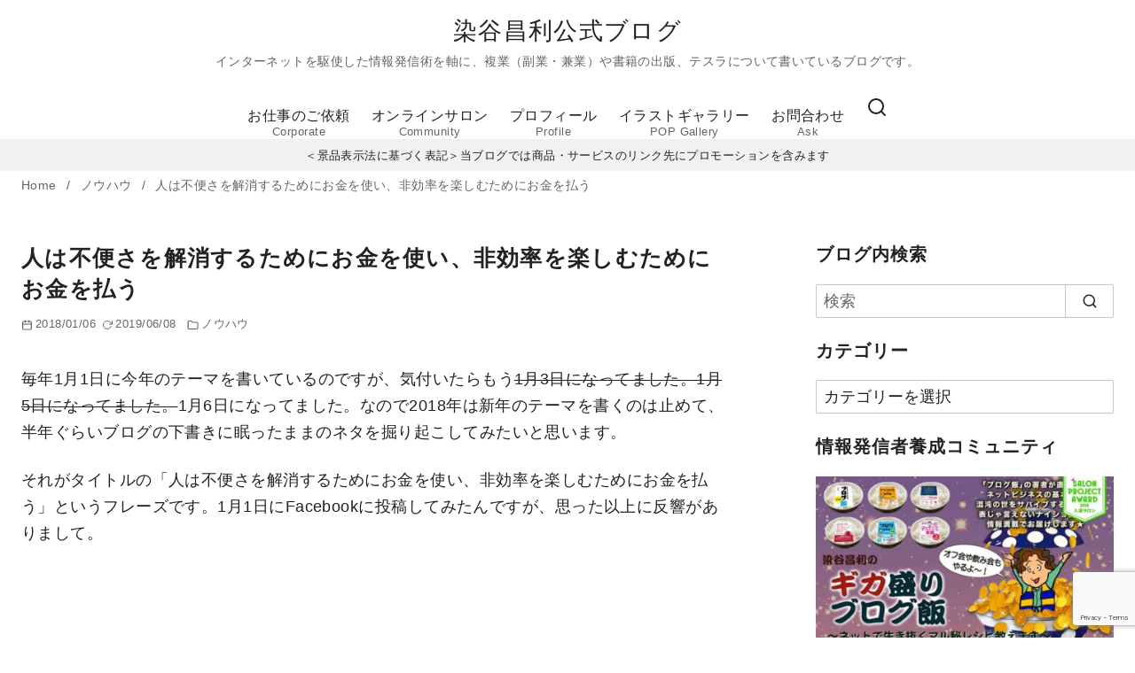

--- FILE ---
content_type: text/html; charset=UTF-8
request_url: https://someyamasatoshi.jp/memo/mindset/money/
body_size: 33372
content:
<!DOCTYPE html>
<html lang="ja">
<head >
	<meta charset="UTF-8">
	<meta name="viewport" content="width=device-width, initial-scale=1.0">
	<meta http-equiv="X-UA-Compatible" content="IE=edge">
	<meta name="format-detection" content="telephone=no"/>
	<title>人は不便さを解消するためにお金を使い、非効率を楽しむためにお金を払う &#8211; 染谷昌利公式ブログ</title>
<meta name='robots' content='max-image-preview:large' />
<link rel='dns-prefetch' href='//stats.wp.com' />
<link rel='dns-prefetch' href='//www.googletagmanager.com' />
<link rel='preconnect' href='//i0.wp.com' />
<link rel='preconnect' href='//c0.wp.com' />
<link rel="alternate" type="application/rss+xml" title="染谷昌利公式ブログ &raquo; フィード" href="https://someyamasatoshi.jp/feed/" />
<link rel="alternate" type="application/rss+xml" title="染谷昌利公式ブログ &raquo; コメントフィード" href="https://someyamasatoshi.jp/comments/feed/" />
<style id='wp-img-auto-sizes-contain-inline-css' type='text/css'>
img:is([sizes=auto i],[sizes^="auto," i]){contain-intrinsic-size:3000px 1500px}
/*# sourceURL=wp-img-auto-sizes-contain-inline-css */
</style>
<style id='wp-emoji-styles-inline-css' type='text/css'>

	img.wp-smiley, img.emoji {
		display: inline !important;
		border: none !important;
		box-shadow: none !important;
		height: 1em !important;
		width: 1em !important;
		margin: 0 0.07em !important;
		vertical-align: -0.1em !important;
		background: none !important;
		padding: 0 !important;
	}
/*# sourceURL=wp-emoji-styles-inline-css */
</style>
<style id='wp-block-library-inline-css' type='text/css'>
:root{--wp-block-synced-color:#7a00df;--wp-block-synced-color--rgb:122,0,223;--wp-bound-block-color:var(--wp-block-synced-color);--wp-editor-canvas-background:#ddd;--wp-admin-theme-color:#007cba;--wp-admin-theme-color--rgb:0,124,186;--wp-admin-theme-color-darker-10:#006ba1;--wp-admin-theme-color-darker-10--rgb:0,107,160.5;--wp-admin-theme-color-darker-20:#005a87;--wp-admin-theme-color-darker-20--rgb:0,90,135;--wp-admin-border-width-focus:2px}@media (min-resolution:192dpi){:root{--wp-admin-border-width-focus:1.5px}}.wp-element-button{cursor:pointer}:root .has-very-light-gray-background-color{background-color:#eee}:root .has-very-dark-gray-background-color{background-color:#313131}:root .has-very-light-gray-color{color:#eee}:root .has-very-dark-gray-color{color:#313131}:root .has-vivid-green-cyan-to-vivid-cyan-blue-gradient-background{background:linear-gradient(135deg,#00d084,#0693e3)}:root .has-purple-crush-gradient-background{background:linear-gradient(135deg,#34e2e4,#4721fb 50%,#ab1dfe)}:root .has-hazy-dawn-gradient-background{background:linear-gradient(135deg,#faaca8,#dad0ec)}:root .has-subdued-olive-gradient-background{background:linear-gradient(135deg,#fafae1,#67a671)}:root .has-atomic-cream-gradient-background{background:linear-gradient(135deg,#fdd79a,#004a59)}:root .has-nightshade-gradient-background{background:linear-gradient(135deg,#330968,#31cdcf)}:root .has-midnight-gradient-background{background:linear-gradient(135deg,#020381,#2874fc)}:root{--wp--preset--font-size--normal:16px;--wp--preset--font-size--huge:42px}.has-regular-font-size{font-size:1em}.has-larger-font-size{font-size:2.625em}.has-normal-font-size{font-size:var(--wp--preset--font-size--normal)}.has-huge-font-size{font-size:var(--wp--preset--font-size--huge)}.has-text-align-center{text-align:center}.has-text-align-left{text-align:left}.has-text-align-right{text-align:right}.has-fit-text{white-space:nowrap!important}#end-resizable-editor-section{display:none}.aligncenter{clear:both}.items-justified-left{justify-content:flex-start}.items-justified-center{justify-content:center}.items-justified-right{justify-content:flex-end}.items-justified-space-between{justify-content:space-between}.screen-reader-text{border:0;clip-path:inset(50%);height:1px;margin:-1px;overflow:hidden;padding:0;position:absolute;width:1px;word-wrap:normal!important}.screen-reader-text:focus{background-color:#ddd;clip-path:none;color:#444;display:block;font-size:1em;height:auto;left:5px;line-height:normal;padding:15px 23px 14px;text-decoration:none;top:5px;width:auto;z-index:100000}html :where(.has-border-color){border-style:solid}html :where([style*=border-top-color]){border-top-style:solid}html :where([style*=border-right-color]){border-right-style:solid}html :where([style*=border-bottom-color]){border-bottom-style:solid}html :where([style*=border-left-color]){border-left-style:solid}html :where([style*=border-width]){border-style:solid}html :where([style*=border-top-width]){border-top-style:solid}html :where([style*=border-right-width]){border-right-style:solid}html :where([style*=border-bottom-width]){border-bottom-style:solid}html :where([style*=border-left-width]){border-left-style:solid}html :where(img[class*=wp-image-]){height:auto;max-width:100%}:where(figure){margin:0 0 1em}html :where(.is-position-sticky){--wp-admin--admin-bar--position-offset:var(--wp-admin--admin-bar--height,0px)}@media screen and (max-width:600px){html :where(.is-position-sticky){--wp-admin--admin-bar--position-offset:0px}}

/*# sourceURL=wp-block-library-inline-css */
</style><style id='global-styles-inline-css' type='text/css'>
:root{--wp--preset--aspect-ratio--square: 1;--wp--preset--aspect-ratio--4-3: 4/3;--wp--preset--aspect-ratio--3-4: 3/4;--wp--preset--aspect-ratio--3-2: 3/2;--wp--preset--aspect-ratio--2-3: 2/3;--wp--preset--aspect-ratio--16-9: 16/9;--wp--preset--aspect-ratio--9-16: 9/16;--wp--preset--color--black: #000000;--wp--preset--color--cyan-bluish-gray: #abb8c3;--wp--preset--color--white: #ffffff;--wp--preset--color--pale-pink: #f78da7;--wp--preset--color--vivid-red: #cf2e2e;--wp--preset--color--luminous-vivid-orange: #ff6900;--wp--preset--color--luminous-vivid-amber: #fcb900;--wp--preset--color--light-green-cyan: #7bdcb5;--wp--preset--color--vivid-green-cyan: #00d084;--wp--preset--color--pale-cyan-blue: #8ed1fc;--wp--preset--color--vivid-cyan-blue: #0693e3;--wp--preset--color--vivid-purple: #9b51e0;--wp--preset--color--ys-blue: #07689f;--wp--preset--color--ys-light-blue: #ceecfd;--wp--preset--color--ys-red: #ae3b43;--wp--preset--color--ys-light-red: #f2d9db;--wp--preset--color--ys-green: #007660;--wp--preset--color--ys-light-green: #c8eae4;--wp--preset--color--ys-yellow: #e29e21;--wp--preset--color--ys-light-yellow: #ffedcc;--wp--preset--color--ys-orange: #dc760a;--wp--preset--color--ys-light-orange: #fdebd8;--wp--preset--color--ys-purple: #711593;--wp--preset--color--ys-light-purple: #f6e3fd;--wp--preset--color--ys-gray: #656565;--wp--preset--color--ys-light-gray: #f1f1f3;--wp--preset--color--ys-black: #222222;--wp--preset--color--ys-white: #ffffff;--wp--preset--gradient--vivid-cyan-blue-to-vivid-purple: linear-gradient(135deg,rgb(6,147,227) 0%,rgb(155,81,224) 100%);--wp--preset--gradient--light-green-cyan-to-vivid-green-cyan: linear-gradient(135deg,rgb(122,220,180) 0%,rgb(0,208,130) 100%);--wp--preset--gradient--luminous-vivid-amber-to-luminous-vivid-orange: linear-gradient(135deg,rgb(252,185,0) 0%,rgb(255,105,0) 100%);--wp--preset--gradient--luminous-vivid-orange-to-vivid-red: linear-gradient(135deg,rgb(255,105,0) 0%,rgb(207,46,46) 100%);--wp--preset--gradient--very-light-gray-to-cyan-bluish-gray: linear-gradient(135deg,rgb(238,238,238) 0%,rgb(169,184,195) 100%);--wp--preset--gradient--cool-to-warm-spectrum: linear-gradient(135deg,rgb(74,234,220) 0%,rgb(151,120,209) 20%,rgb(207,42,186) 40%,rgb(238,44,130) 60%,rgb(251,105,98) 80%,rgb(254,248,76) 100%);--wp--preset--gradient--blush-light-purple: linear-gradient(135deg,rgb(255,206,236) 0%,rgb(152,150,240) 100%);--wp--preset--gradient--blush-bordeaux: linear-gradient(135deg,rgb(254,205,165) 0%,rgb(254,45,45) 50%,rgb(107,0,62) 100%);--wp--preset--gradient--luminous-dusk: linear-gradient(135deg,rgb(255,203,112) 0%,rgb(199,81,192) 50%,rgb(65,88,208) 100%);--wp--preset--gradient--pale-ocean: linear-gradient(135deg,rgb(255,245,203) 0%,rgb(182,227,212) 50%,rgb(51,167,181) 100%);--wp--preset--gradient--electric-grass: linear-gradient(135deg,rgb(202,248,128) 0%,rgb(113,206,126) 100%);--wp--preset--gradient--midnight: linear-gradient(135deg,rgb(2,3,129) 0%,rgb(40,116,252) 100%);--wp--preset--font-size--small: 14px;--wp--preset--font-size--medium: 18px;--wp--preset--font-size--large: 20px;--wp--preset--font-size--x-large: 22px;--wp--preset--font-size--x-small: 12px;--wp--preset--font-size--normal: 16px;--wp--preset--font-size--xx-large: 26px;--wp--preset--spacing--20: 0.44rem;--wp--preset--spacing--30: 0.67rem;--wp--preset--spacing--40: 1rem;--wp--preset--spacing--50: 1.5rem;--wp--preset--spacing--60: 2.25rem;--wp--preset--spacing--70: 3.38rem;--wp--preset--spacing--80: 5.06rem;--wp--preset--shadow--natural: 6px 6px 9px rgba(0, 0, 0, 0.2);--wp--preset--shadow--deep: 12px 12px 50px rgba(0, 0, 0, 0.4);--wp--preset--shadow--sharp: 6px 6px 0px rgba(0, 0, 0, 0.2);--wp--preset--shadow--outlined: 6px 6px 0px -3px rgb(255, 255, 255), 6px 6px rgb(0, 0, 0);--wp--preset--shadow--crisp: 6px 6px 0px rgb(0, 0, 0);}:root :where(.is-layout-flow) > :first-child{margin-block-start: 0;}:root :where(.is-layout-flow) > :last-child{margin-block-end: 0;}:root :where(.is-layout-flow) > *{margin-block-start: 24px;margin-block-end: 0;}:root :where(.is-layout-constrained) > :first-child{margin-block-start: 0;}:root :where(.is-layout-constrained) > :last-child{margin-block-end: 0;}:root :where(.is-layout-constrained) > *{margin-block-start: 24px;margin-block-end: 0;}:root :where(.is-layout-flex){gap: 24px;}:root :where(.is-layout-grid){gap: 24px;}body .is-layout-flex{display: flex;}.is-layout-flex{flex-wrap: wrap;align-items: center;}.is-layout-flex > :is(*, div){margin: 0;}body .is-layout-grid{display: grid;}.is-layout-grid > :is(*, div){margin: 0;}.has-black-color{color: var(--wp--preset--color--black) !important;}.has-cyan-bluish-gray-color{color: var(--wp--preset--color--cyan-bluish-gray) !important;}.has-white-color{color: var(--wp--preset--color--white) !important;}.has-pale-pink-color{color: var(--wp--preset--color--pale-pink) !important;}.has-vivid-red-color{color: var(--wp--preset--color--vivid-red) !important;}.has-luminous-vivid-orange-color{color: var(--wp--preset--color--luminous-vivid-orange) !important;}.has-luminous-vivid-amber-color{color: var(--wp--preset--color--luminous-vivid-amber) !important;}.has-light-green-cyan-color{color: var(--wp--preset--color--light-green-cyan) !important;}.has-vivid-green-cyan-color{color: var(--wp--preset--color--vivid-green-cyan) !important;}.has-pale-cyan-blue-color{color: var(--wp--preset--color--pale-cyan-blue) !important;}.has-vivid-cyan-blue-color{color: var(--wp--preset--color--vivid-cyan-blue) !important;}.has-vivid-purple-color{color: var(--wp--preset--color--vivid-purple) !important;}.has-ys-blue-color{color: var(--wp--preset--color--ys-blue) !important;}.has-ys-light-blue-color{color: var(--wp--preset--color--ys-light-blue) !important;}.has-ys-red-color{color: var(--wp--preset--color--ys-red) !important;}.has-ys-light-red-color{color: var(--wp--preset--color--ys-light-red) !important;}.has-ys-green-color{color: var(--wp--preset--color--ys-green) !important;}.has-ys-light-green-color{color: var(--wp--preset--color--ys-light-green) !important;}.has-ys-yellow-color{color: var(--wp--preset--color--ys-yellow) !important;}.has-ys-light-yellow-color{color: var(--wp--preset--color--ys-light-yellow) !important;}.has-ys-orange-color{color: var(--wp--preset--color--ys-orange) !important;}.has-ys-light-orange-color{color: var(--wp--preset--color--ys-light-orange) !important;}.has-ys-purple-color{color: var(--wp--preset--color--ys-purple) !important;}.has-ys-light-purple-color{color: var(--wp--preset--color--ys-light-purple) !important;}.has-ys-gray-color{color: var(--wp--preset--color--ys-gray) !important;}.has-ys-light-gray-color{color: var(--wp--preset--color--ys-light-gray) !important;}.has-ys-black-color{color: var(--wp--preset--color--ys-black) !important;}.has-ys-white-color{color: var(--wp--preset--color--ys-white) !important;}.has-black-background-color{background-color: var(--wp--preset--color--black) !important;}.has-cyan-bluish-gray-background-color{background-color: var(--wp--preset--color--cyan-bluish-gray) !important;}.has-white-background-color{background-color: var(--wp--preset--color--white) !important;}.has-pale-pink-background-color{background-color: var(--wp--preset--color--pale-pink) !important;}.has-vivid-red-background-color{background-color: var(--wp--preset--color--vivid-red) !important;}.has-luminous-vivid-orange-background-color{background-color: var(--wp--preset--color--luminous-vivid-orange) !important;}.has-luminous-vivid-amber-background-color{background-color: var(--wp--preset--color--luminous-vivid-amber) !important;}.has-light-green-cyan-background-color{background-color: var(--wp--preset--color--light-green-cyan) !important;}.has-vivid-green-cyan-background-color{background-color: var(--wp--preset--color--vivid-green-cyan) !important;}.has-pale-cyan-blue-background-color{background-color: var(--wp--preset--color--pale-cyan-blue) !important;}.has-vivid-cyan-blue-background-color{background-color: var(--wp--preset--color--vivid-cyan-blue) !important;}.has-vivid-purple-background-color{background-color: var(--wp--preset--color--vivid-purple) !important;}.has-ys-blue-background-color{background-color: var(--wp--preset--color--ys-blue) !important;}.has-ys-light-blue-background-color{background-color: var(--wp--preset--color--ys-light-blue) !important;}.has-ys-red-background-color{background-color: var(--wp--preset--color--ys-red) !important;}.has-ys-light-red-background-color{background-color: var(--wp--preset--color--ys-light-red) !important;}.has-ys-green-background-color{background-color: var(--wp--preset--color--ys-green) !important;}.has-ys-light-green-background-color{background-color: var(--wp--preset--color--ys-light-green) !important;}.has-ys-yellow-background-color{background-color: var(--wp--preset--color--ys-yellow) !important;}.has-ys-light-yellow-background-color{background-color: var(--wp--preset--color--ys-light-yellow) !important;}.has-ys-orange-background-color{background-color: var(--wp--preset--color--ys-orange) !important;}.has-ys-light-orange-background-color{background-color: var(--wp--preset--color--ys-light-orange) !important;}.has-ys-purple-background-color{background-color: var(--wp--preset--color--ys-purple) !important;}.has-ys-light-purple-background-color{background-color: var(--wp--preset--color--ys-light-purple) !important;}.has-ys-gray-background-color{background-color: var(--wp--preset--color--ys-gray) !important;}.has-ys-light-gray-background-color{background-color: var(--wp--preset--color--ys-light-gray) !important;}.has-ys-black-background-color{background-color: var(--wp--preset--color--ys-black) !important;}.has-ys-white-background-color{background-color: var(--wp--preset--color--ys-white) !important;}.has-black-border-color{border-color: var(--wp--preset--color--black) !important;}.has-cyan-bluish-gray-border-color{border-color: var(--wp--preset--color--cyan-bluish-gray) !important;}.has-white-border-color{border-color: var(--wp--preset--color--white) !important;}.has-pale-pink-border-color{border-color: var(--wp--preset--color--pale-pink) !important;}.has-vivid-red-border-color{border-color: var(--wp--preset--color--vivid-red) !important;}.has-luminous-vivid-orange-border-color{border-color: var(--wp--preset--color--luminous-vivid-orange) !important;}.has-luminous-vivid-amber-border-color{border-color: var(--wp--preset--color--luminous-vivid-amber) !important;}.has-light-green-cyan-border-color{border-color: var(--wp--preset--color--light-green-cyan) !important;}.has-vivid-green-cyan-border-color{border-color: var(--wp--preset--color--vivid-green-cyan) !important;}.has-pale-cyan-blue-border-color{border-color: var(--wp--preset--color--pale-cyan-blue) !important;}.has-vivid-cyan-blue-border-color{border-color: var(--wp--preset--color--vivid-cyan-blue) !important;}.has-vivid-purple-border-color{border-color: var(--wp--preset--color--vivid-purple) !important;}.has-ys-blue-border-color{border-color: var(--wp--preset--color--ys-blue) !important;}.has-ys-light-blue-border-color{border-color: var(--wp--preset--color--ys-light-blue) !important;}.has-ys-red-border-color{border-color: var(--wp--preset--color--ys-red) !important;}.has-ys-light-red-border-color{border-color: var(--wp--preset--color--ys-light-red) !important;}.has-ys-green-border-color{border-color: var(--wp--preset--color--ys-green) !important;}.has-ys-light-green-border-color{border-color: var(--wp--preset--color--ys-light-green) !important;}.has-ys-yellow-border-color{border-color: var(--wp--preset--color--ys-yellow) !important;}.has-ys-light-yellow-border-color{border-color: var(--wp--preset--color--ys-light-yellow) !important;}.has-ys-orange-border-color{border-color: var(--wp--preset--color--ys-orange) !important;}.has-ys-light-orange-border-color{border-color: var(--wp--preset--color--ys-light-orange) !important;}.has-ys-purple-border-color{border-color: var(--wp--preset--color--ys-purple) !important;}.has-ys-light-purple-border-color{border-color: var(--wp--preset--color--ys-light-purple) !important;}.has-ys-gray-border-color{border-color: var(--wp--preset--color--ys-gray) !important;}.has-ys-light-gray-border-color{border-color: var(--wp--preset--color--ys-light-gray) !important;}.has-ys-black-border-color{border-color: var(--wp--preset--color--ys-black) !important;}.has-ys-white-border-color{border-color: var(--wp--preset--color--ys-white) !important;}.has-vivid-cyan-blue-to-vivid-purple-gradient-background{background: var(--wp--preset--gradient--vivid-cyan-blue-to-vivid-purple) !important;}.has-light-green-cyan-to-vivid-green-cyan-gradient-background{background: var(--wp--preset--gradient--light-green-cyan-to-vivid-green-cyan) !important;}.has-luminous-vivid-amber-to-luminous-vivid-orange-gradient-background{background: var(--wp--preset--gradient--luminous-vivid-amber-to-luminous-vivid-orange) !important;}.has-luminous-vivid-orange-to-vivid-red-gradient-background{background: var(--wp--preset--gradient--luminous-vivid-orange-to-vivid-red) !important;}.has-very-light-gray-to-cyan-bluish-gray-gradient-background{background: var(--wp--preset--gradient--very-light-gray-to-cyan-bluish-gray) !important;}.has-cool-to-warm-spectrum-gradient-background{background: var(--wp--preset--gradient--cool-to-warm-spectrum) !important;}.has-blush-light-purple-gradient-background{background: var(--wp--preset--gradient--blush-light-purple) !important;}.has-blush-bordeaux-gradient-background{background: var(--wp--preset--gradient--blush-bordeaux) !important;}.has-luminous-dusk-gradient-background{background: var(--wp--preset--gradient--luminous-dusk) !important;}.has-pale-ocean-gradient-background{background: var(--wp--preset--gradient--pale-ocean) !important;}.has-electric-grass-gradient-background{background: var(--wp--preset--gradient--electric-grass) !important;}.has-midnight-gradient-background{background: var(--wp--preset--gradient--midnight) !important;}.has-small-font-size{font-size: var(--wp--preset--font-size--small) !important;}.has-medium-font-size{font-size: var(--wp--preset--font-size--medium) !important;}.has-large-font-size{font-size: var(--wp--preset--font-size--large) !important;}.has-x-large-font-size{font-size: var(--wp--preset--font-size--x-large) !important;}.has-x-small-font-size{font-size: var(--wp--preset--font-size--x-small) !important;}.has-normal-font-size{font-size: var(--wp--preset--font-size--normal) !important;}.has-xx-large-font-size{font-size: var(--wp--preset--font-size--xx-large) !important;}
/*# sourceURL=global-styles-inline-css */
</style>

<style id='ystdb-custom-button-block-responsive-inline-css' type='text/css'>
@media (min-width:1024px) {.ystdb-custom-button__link:where([style*="--ystdb--desktop--button--font-size"]){font-size:var(--ystdb--desktop--button--font-size) !important;}.ystdb-custom-button__link:where([style*="--ystdb--desktop--button--width"]){width:var(--ystdb--desktop--button--width) !important;}.ystdb-custom-button__link:where([style*="--ystdb--desktop--button--padding-top"]){padding-top:var(--ystdb--desktop--button--padding-top) !important;}.ystdb-custom-button__link:where([style*="--ystdb--desktop--button--padding-right"]){padding-right:var(--ystdb--desktop--button--padding-right) !important;}.ystdb-custom-button__link:where([style*="--ystdb--desktop--button--padding-bottom"]){padding-bottom:var(--ystdb--desktop--button--padding-bottom) !important;}.ystdb-custom-button__link:where([style*="--ystdb--desktop--button--padding-left"]){padding-left:var(--ystdb--desktop--button--padding-left) !important;}}@media (min-width:640px) AND (max-width:1023.9px) {.ystdb-custom-button__link:where([style*="--ystdb--tablet--button--font-size"]){font-size:var(--ystdb--tablet--button--font-size) !important;}.ystdb-custom-button__link:where([style*="--ystdb--tablet--button--width"]){width:var(--ystdb--tablet--button--width) !important;}.ystdb-custom-button__link:where([style*="--ystdb--tablet--button--padding-top"]){padding-top:var(--ystdb--tablet--button--padding-top) !important;}.ystdb-custom-button__link:where([style*="--ystdb--tablet--button--padding-right"]){padding-right:var(--ystdb--tablet--button--padding-right) !important;}.ystdb-custom-button__link:where([style*="--ystdb--tablet--button--padding-bottom"]){padding-bottom:var(--ystdb--tablet--button--padding-bottom) !important;}.ystdb-custom-button__link:where([style*="--ystdb--tablet--button--padding-left"]){padding-left:var(--ystdb--tablet--button--padding-left) !important;}}@media (max-width:639.9px) {.ystdb-custom-button__link:where([style*="--ystdb--mobile--button--font-size"]){font-size:var(--ystdb--mobile--button--font-size) !important;}.ystdb-custom-button__link:where([style*="--ystdb--mobile--button--width"]){width:var(--ystdb--mobile--button--width) !important;}.ystdb-custom-button__link:where([style*="--ystdb--mobile--button--padding-top"]){padding-top:var(--ystdb--mobile--button--padding-top) !important;}.ystdb-custom-button__link:where([style*="--ystdb--mobile--button--padding-right"]){padding-right:var(--ystdb--mobile--button--padding-right) !important;}.ystdb-custom-button__link:where([style*="--ystdb--mobile--button--padding-bottom"]){padding-bottom:var(--ystdb--mobile--button--padding-bottom) !important;}.ystdb-custom-button__link:where([style*="--ystdb--mobile--button--padding-left"]){padding-left:var(--ystdb--mobile--button--padding-left) !important;}}
/*# sourceURL=ystdb-custom-button-block-responsive-inline-css */
</style>
<style id='ystd-core/archives-inline-css' type='text/css'>
.wp-block-archives,.wp-block-archives-list{margin-right:0;margin-left:0;padding:0;list-style:none}.wp-block-archives li,.wp-block-archives-list li{position:relative;border-bottom:1px solid var(--site-border-gray-light)}.wp-block-archives li:last-child,.wp-block-archives-list li:last-child{border-bottom:0}.wp-block-archives a,.wp-block-archives-list a{display:inline-block;padding:.75em .25em;color:currentColor;text-decoration:none}.wp-block-archives a:before,.wp-block-archives-list a:before{display:inline-block;width:.5em;height:.5em;margin-right:.75em;margin-bottom:.1em;transform:rotate(-45deg);border-right:1px solid;border-bottom:1px solid;content:"";transition:margin .3s}.wp-block-archives a:after,.wp-block-archives-list a:after{position:absolute;top:0;left:0;width:100%;height:100%;content:""}.wp-block-archives a:hover:before,.wp-block-archives-list a:hover:before{margin-right:1em}ul.wp-block-archives,ul.wp-block-archives-list{padding-left:0}
/*# sourceURL=https://someyamasatoshi.jp/wp/wp-content/themes/ystandard/css/block-styles/core__archives/archives.css */
</style>
<style id='ystd-core/button-inline-css' type='text/css'>
.wp-block-button,.wp-block-button__link{color:var(--ystd-button-text-color)}.wp-block-button__link{display:var(--ystd-button-display);padding:var(--ystd-button-padding);border-radius:var(--ystd-button-border-radius);background-color:var(--ystd-button-background-color);font-size:var(--ystd-button-font-size);text-decoration:none;transition:all .3s}.wp-block-button__link:hover{box-shadow:var(--ystd-button-box-shadow);color:var(--ystd-button-hover-text-color)}.wp-block-button__link svg{width:1.25em;height:1.25em}:where(.wp-block-button.is-style-outline){color:var(--ystd-button-background-color);--ystd-button-text-color:var(--ystd-button-background-color)}:where(.wp-block-button.is-style-outline) .wp-block-button__link{--ystd-button-border-color:currentColor;border:var(--ystd-button-border-width) var(--ystd-button-border-style) var(--ystd-button-border-color);background-color:initial;color:var(--ystd-button-background-color)}
/*# sourceURL=https://someyamasatoshi.jp/wp/wp-content/themes/ystandard/css/block-styles/core__button/button.css */
</style>
<style id='ystd-core/calendar-inline-css' type='text/css'>
.wp-calendar-table thead th{text-align:center}.wp-calendar-nav{display:flex;border-right:1px solid #e2e4e7;border-bottom:1px solid #e2e4e7;border-left:1px solid #e2e4e7}.wp-calendar-nav>*{padding:4px .5em}.wp-calendar-nav .pad{margin:0 auto}.wp-calendar-nav-prev{margin-right:auto}.wp-calendar-nav-next{margin-left:auto}
/*# sourceURL=https://someyamasatoshi.jp/wp/wp-content/themes/ystandard/css/block-styles/core__calendar/calendar.css */
</style>
<style id='ystd-core/categories-inline-css' type='text/css'>
ul.wp-block-categories__list{font-size:.9em}.wp-block-categories-list,.wp-block-categories__list{margin-right:0;margin-left:0;padding:0;list-style:none}.wp-block-categories-list li,.wp-block-categories__list li{position:relative;border-bottom:1px solid var(--site-border-gray-light)}.wp-block-categories-list li:last-child,.wp-block-categories__list li:last-child{border-bottom:0}.wp-block-categories-list a,.wp-block-categories__list a{display:inline-block;padding:.75em .25em;color:currentColor;text-decoration:none}.wp-block-categories-list a:before,.wp-block-categories__list a:before{display:inline-block;width:.5em;height:.5em;margin-right:.75em;margin-bottom:.1em;transform:rotate(-45deg);border-right:1px solid;border-bottom:1px solid;content:"";transition:margin .3s}.wp-block-categories-list a:after,.wp-block-categories__list a:after{position:absolute;top:0;left:0;width:100%;height:100%;content:""}.wp-block-categories-list a:hover:before,.wp-block-categories__list a:hover:before{margin-right:1em}.wp-block-categories-list .children,.wp-block-categories-list .sub-menu,.wp-block-categories__list .children,.wp-block-categories__list .sub-menu{padding-left:0;border-top:1px solid var(--site-border-gray-light);list-style:none}.wp-block-categories-list .children a,.wp-block-categories-list .sub-menu a,.wp-block-categories__list .children a,.wp-block-categories__list .sub-menu a{padding-left:2em;font-size:.9em}.wp-block-categories-list .children .children a,.wp-block-categories-list .sub-menu .children a,.wp-block-categories__list .children .children a,.wp-block-categories__list .sub-menu .children a{padding-left:3em;font-size:1em}.wp-block-categories-list>li>.wp-block-categories__list,.wp-block-categories__list>li>.wp-block-categories__list{border-top:1px solid var(--site-border-gray-light)}.wp-block-categories-list>li>.wp-block-categories__list a,.wp-block-categories__list>li>.wp-block-categories__list a{padding-left:2em;font-size:.9em}.wp-block-categories-list>li>.wp-block-categories__list>li>.wp-block-categories__list a,.wp-block-categories__list>li>.wp-block-categories__list>li>.wp-block-categories__list a{padding-left:3em;font-size:1em}
/*# sourceURL=https://someyamasatoshi.jp/wp/wp-content/themes/ystandard/css/block-styles/core__categories/categories.css */
</style>
<style id='ystd-core/code-inline-css' type='text/css'>
.wp-block-code{box-sizing:border-box;padding:1rem;overflow:auto;background-color:var(--site-bg-light-gray);line-height:1.4;font-family:var(--font-family-code)}.editor-styles-wrapper .wp-block-code{border:0;border-radius:0}
/*# sourceURL=https://someyamasatoshi.jp/wp/wp-content/themes/ystandard/css/block-styles/core__code/code.css */
</style>
<style id='ystd-core/column-inline-css' type='text/css'>
.wp-block-column{--ystd-column-item-gap:1em}.wp-block-column>*{margin-top:var(--ystd-column-item-gap);margin-bottom:0}.wp-block-column>:first-child{margin-top:0}
/*# sourceURL=https://someyamasatoshi.jp/wp/wp-content/themes/ystandard/css/block-styles/core__column/column.css */
</style>
<style id='ystd-core/columns-inline-css' type='text/css'>
.wp-block-columns.is-not-stacked-on-mobile>.wp-block-column:not(:first-child){margin:0}.wp-block-columns{gap:var(--ystd-block-gap)}
/*# sourceURL=https://someyamasatoshi.jp/wp/wp-content/themes/ystandard/css/block-styles/core__columns/columns.css */
</style>
<style id='ystd-core/cover-inline-css' type='text/css'>
.wp-block-cover+.wp-block-cover{margin-top:0}.wp-block-cover.wp-block{margin-bottom:0}.wp-block-cover .wp-block-cover__inner-container,.wp-block-cover-image .wp-block-cover__inner-container{width:100%}
/*# sourceURL=https://someyamasatoshi.jp/wp/wp-content/themes/ystandard/css/block-styles/core__cover/cover.css */
</style>
<style id='ystd-core/details-inline-css' type='text/css'>
.wp-block-details{--wp--style--block-gap:1em}
/*# sourceURL=https://someyamasatoshi.jp/wp/wp-content/themes/ystandard/css/block-styles/core__details/details.css */
</style>
<style id='ystd-core/embed-inline-css' type='text/css'>
.wp-embed-responsive .wp-block-embed.wp-block-embed-spotify .wp-block-embed__wrapper:before{padding-top:29.5%}.wp-embed-responsive .wp-embed-aspect-3-1 .wp-block-embed__wrapper:before{padding-top:33.33%}.wp-embed-responsive .wp-embed-aspect-2-1 .wp-block-embed__wrapper:before{padding-top:50%}
/*# sourceURL=https://someyamasatoshi.jp/wp/wp-content/themes/ystandard/css/block-styles/core__embed/embed.css */
</style>
<style id='ystd-core/file-inline-css' type='text/css'>
.wp-block-file{display:flex;flex-wrap:wrap;align-items:center;gap:.5em 1em}.wp-block-file a{display:inline-block;word-break:break-all}.wp-block-file .wp-block-file__button{display:var(--ystd-button-display);padding:var(--ystd-button-padding);border-radius:var(--ystd-button-border-radius);background-color:var(--ystd-button-background-color);color:var(--ystd-button-text-color);font-size:var(--ystd-button-font-size);text-decoration:none}.wp-block-file .wp-block-file__button:hover{box-shadow:4px 4px 8px rgba(0,0,0,.15)}.wp-block-file *+a.wp-block-file__button{margin-right:0;margin-left:0}.wp-block-file .wp-block-file__button,.wp-block-file a.wp-block-file__button:active,.wp-block-file a.wp-block-file__button:focus,.wp-block-file a.wp-block-file__button:hover,.wp-block-file a.wp-block-file__button:visited{background-color:var(--ystd-button-background-color);color:var(--ystd-button-text-color)}.wp-block-file .wp-block-file__content-wrapper{display:flex;flex-wrap:wrap;align-items:center;gap:.5em 1em}.wp-block-file .wp-block-file__button-richtext-wrapper{margin-left:0}
/*# sourceURL=https://someyamasatoshi.jp/wp/wp-content/themes/ystandard/css/block-styles/core__file/file.css */
</style>
<style id='ystd-core/gallery-inline-css' type='text/css'>
@media (max-width:599px){.wp-block-gallery.is-style-stacked-on-mobile.has-nested-images figure.wp-block-image:not(#individual-image){width:100%}}.blocks-gallery-grid,.wp-block-gallery{display:flex;flex-wrap:wrap}.blocks-gallery-grid.has-background,.wp-block-gallery.has-background{padding:.5em}.blocks-gallery-grid .blocks-gallery-caption,.wp-block-gallery .blocks-gallery-caption{width:100%;padding-top:0;font-style:normal;font-size:.8em}body:not(.has-sidebar) .wp-block-gallery.alignwide{padding-right:0;padding-left:0}
/*# sourceURL=https://someyamasatoshi.jp/wp/wp-content/themes/ystandard/css/block-styles/core__gallery/gallery.css */
</style>
<style id='ystd-core/group-inline-css' type='text/css'>
.wp-block-group.has-background{padding-top:1.5em;padding-bottom:1.5em}.wp-block-group.has-background:not(.alignfull):not(.alignwide){padding-right:1.5em;padding-left:1.5em}.wp-block-group.alignfull+.wp-block-group.alignfull{margin-top:0}.wp-block-group>*,.wp-block-group__inner-container>*{margin-top:0;margin-bottom:0}.wp-block-group>*+*,.wp-block-group__inner-container>*+*{margin-top:var(--ystd-layout-gap)}
/*# sourceURL=https://someyamasatoshi.jp/wp/wp-content/themes/ystandard/css/block-styles/core__group/group.css */
</style>
<style id='ystd-core/image-inline-css' type='text/css'>
.wp-block-image{margin-bottom:0}.wp-block-image figcaption{margin:0;padding:0 .5em .5em;font-style:normal;font-size:.8em}.wp-block-image.alignfull img{display:block}.wp-block-image.alignfull+.wp-block-image.alignfull{margin-top:0}@media (min-width:1px){.has-sidebar .site-content .wp-block-image.alignfull,.has-sidebar .site-content .wp-block-image.alignwide,body .wp-block-image.alignfull,body .wp-block-image.alignwide{padding-right:0;padding-left:0}}
/*# sourceURL=https://someyamasatoshi.jp/wp/wp-content/themes/ystandard/css/block-styles/core__image/image.css */
</style>
<style id='ystd-core/latest-comments-inline-css' type='text/css'>
.wp-block-latest-comments{margin-left:0;padding-left:0;list-style:none}.wp-block-latest-comments .wp-block-latest-comments__comment{line-height:1.5}.wp-block-latest-comments__comment{display:flex;align-items:flex-start;margin-top:2em}.wp-block-latest-comments__comment:first-child{margin-top:1em}.wp-block-latest-comments__comment article{flex-grow:1}.wp-block-latest-comments__comment{padding:1em;border:1px solid #eeeeee}.wp-block-latest-comments__comment .wp-block-latest-comments__comment-excerpt>*{margin:1em 0 0}.wp-block-latest-comments__comment .wp-block-latest-comments__comment-excerpt>:first-child{margin-top:0}.wp-block-latest-comments__comment-avatar{min-width:42px;margin-right:1em;border-radius:50%}.wp-block-latest-comments__comment-author{color:#222222;font-style:normal}.wp-block-latest-comments__comment-date{margin-left:.5em;font-size:.8em}.wp-block-latest-comments__comment-excerpt{margin-top:.5em;padding-top:.5em;border-top:1px solid #eeeeee}.has-avatars .wp-block-latest-comments__comment .wp-block-latest-comments__comment-excerpt,.has-avatars .wp-block-latest-comments__comment .wp-block-latest-comments__comment-meta{margin-left:0}
/*# sourceURL=https://someyamasatoshi.jp/wp/wp-content/themes/ystandard/css/block-styles/core__latest-comments/latest-comments.css */
</style>
<style id='ystd-core/latest-posts-inline-css' type='text/css'>
.wp-block-latest-posts.wp-block-latest-posts__list{padding:0}.wp-block-latest-posts.wp-block-latest-posts__list a{text-decoration:none}.wp-block-latest-posts.wp-block-latest-posts__list li{padding:.5em 0;overflow:hidden;border-bottom:1px solid #eeeeee}.wp-block-latest-posts.wp-block-latest-posts__list time{margin-top:.25em}.wp-block-latest-posts.wp-block-latest-posts__list .wp-block-latest-posts__post-excerpt{margin-top:.25em;overflow:hidden;color:#656565;font-size:.8em;line-height:1.5}.wp-block-latest-posts.wp-block-latest-posts__list .wp-block-latest-posts__featured-image{margin-top:1em;margin-bottom:.5em}.wp-block-latest-posts.wp-block-latest-posts__list.has-dates.is-one-line li{display:flex;align-items:flex-start}.wp-block-latest-posts.wp-block-latest-posts__list.has-dates.is-one-line time{order:1;margin-top:.25em;margin-right:1em}.wp-block-latest-posts.wp-block-latest-posts__list.has-dates.is-one-line a{flex-grow:1;order:2}.wp-block-latest-posts.wp-block-latest-posts__list.has-dates.is-one-line .wp-block-latest-posts__post-excerpt{order:3;max-width:30%;margin:0 0 0 .5em}.wp-block-latest-posts.wp-block-latest-posts__list.is-grid .wp-block-latest-posts__featured-image{margin-top:0}.wp-block-latest-posts.wp-block-latest-posts__list.is-grid a{display:block;color:currentColor;font-weight:700;line-height:1.4}.wp-block-latest-posts.wp-block-latest-posts__list .wp-block-latest-posts__featured-image.alignleft+a,.wp-block-latest-posts.wp-block-latest-posts__list .wp-block-latest-posts__featured-image.alignright+a{display:block;margin-top:1em}
/*# sourceURL=https://someyamasatoshi.jp/wp/wp-content/themes/ystandard/css/block-styles/core__latest-posts/latest-posts.css */
</style>
<style id='ystd-core/media-text-inline-css' type='text/css'>
.wp-block-media-text .wp-block-media-text__content{padding:1em}@media (min-width:600px){.wp-block-media-text .wp-block-media-text__content{padding:0 2em}}.wp-block-media-text:not(.has-media-on-the-right) .wp-block-media-text__content{padding-right:0}.wp-block-media-text.has-media-on-the-right .wp-block-media-text__content{padding-left:0}.wp-block-media-text.has-background .wp-block-media-text__content{padding:1em}@media (min-width:600px){.wp-block-media-text.has-background .wp-block-media-text__content{padding:1em 2em}}.wp-block-media-text+.wp-block-media-text{margin-top:0}@media (max-width:600px){.wp-block-media-text.is-stacked-on-mobile.has-media-on-the-right .wp-block-media-text__media{grid-row:1;grid-column:1}.wp-block-media-text.is-stacked-on-mobile.has-media-on-the-right .wp-block-media-text__content{grid-row:2;grid-column:1}.wp-block-media-text.is-stacked-on-mobile:not(.has-background) .wp-block-media-text__content{padding:1em 0}}.wp-block-media-text__content{--ystd-media-text-item-gap:1em}.wp-block-media-text__content>*{margin-top:var(--ystd-media-text-item-gap);margin-bottom:0}.wp-block-media-text__content>:first-child{margin-top:0}
/*# sourceURL=https://someyamasatoshi.jp/wp/wp-content/themes/ystandard/css/block-styles/core__media-text/media-text.css */
</style>
<style id='ystd-core/paragraph-inline-css' type='text/css'>
body p.has-background{padding:1em 1.5em}body .has-drop-cap:not(:focus):first-letter{margin-right:.05em;font-weight:400;font-size:3em;line-height:1;text-transform:uppercase;vertical-align:1em}
/*# sourceURL=https://someyamasatoshi.jp/wp/wp-content/themes/ystandard/css/block-styles/core__paragraph/paragraph.css */
</style>
<style id='ystd-core/pullquote-inline-css' type='text/css'>
.wp-block-pullquote blockquote{border:0;background:none}.wp-block-pullquote blockquote:before{content:""}.wp-block-pullquote cite{font-style:normal}.wp-block-pullquote cite:before{display:none}
/*# sourceURL=https://someyamasatoshi.jp/wp/wp-content/themes/ystandard/css/block-styles/core__pullquote/pullquote.css */
</style>
<style id='ystd-core/quote-inline-css' type='text/css'>
@charset "UTF-8";.wp-block-quote.is-large,.wp-block-quote.is-style-large{margin-top:1.5em;padding:1.5em 1em 1.5em 2.5em}.wp-block-quote.is-style-plain{border:0}.wp-block-quote{position:relative;padding:1.5em 1em 1.5em 2.5em;border:0;border-left:1px solid var(--site-border-gray);background-color:rgba(241,241,243,.5);font-size:.95em}.wp-block-quote:before{position:absolute;top:.5rem;left:.5rem;content:"“";font-size:4em;line-height:1;font-family:sans-serif;opacity:.08}
/*# sourceURL=https://someyamasatoshi.jp/wp/wp-content/themes/ystandard/css/block-styles/core__quote/quote.css */
</style>
<style id='ystd-core/search-inline-css' type='text/css'>
.wp-block-search .wp-block-search__label{font-weight:400;font-size:.9em}.wp-block-search .wp-block-search__input{width:auto;max-width:none;border:1px solid var(--form-border-gray);border-radius:0}.wp-block-search .wp-block-search__button{-webkit-appearance:none;padding:.5em 1em;border:1px solid var(--form-border-gray);border-radius:0;background-color:initial;color:var(--form-text);font-size:.8em;line-height:1}.wp-block-search .wp-block-search__button:hover{box-shadow:none}.wp-block-search .wp-block-search__button.has-icon{padding-top:0;padding-bottom:0;font-size:1em}.wp-block-search .wp-block-search__button.has-icon svg{display:block;fill:currentColor;vertical-align:middle}.wp-block-search.wp-block-search__button-inside .wp-block-search__inside-wrapper{border:0}.wp-block-search.wp-block-search__button-inside .wp-block-search__inside-wrapper .wp-block-search__input{padding:.5em;border:1px solid var(--form-border-gray)}.wp-block-search.wp-block-search__button-inside .wp-block-search__inside-wrapper .wp-block-search__button{margin-left:0;padding:.5em 1em;border-left:0}.wp-block-search.wp-block-search__button-inside .wp-block-search__inside-wrapper .wp-block-search__button.has-icon{padding-top:.25em;padding-bottom:.25em}
/*# sourceURL=https://someyamasatoshi.jp/wp/wp-content/themes/ystandard/css/block-styles/core__search/search.css */
</style>
<style id='ystd-core/separator-inline-css' type='text/css'>
.wp-block-separator{width:100px;padding:0;clear:both;border-top:1px solid;border-bottom:1px solid;opacity:.8}.wp-block-separator.has-background:not(.is-style-dots){height:0;border-bottom:1px solid}.wp-block-separator.is-style-dots{width:auto;border:0}.wp-block-separator.is-style-dots:before{font-weight:700;font-size:1.8em;line-height:1}.wp-block-separator.is-style-wide{width:auto;border-top-width:1px;border-bottom-width:1px}
/*# sourceURL=https://someyamasatoshi.jp/wp/wp-content/themes/ystandard/css/block-styles/core__separator/separator.css */
</style>
<style id='ystd-core/spacer-inline-css' type='text/css'>
.entry-content .wp-block-spacer,.wp-block-spacer{margin-top:0;margin-bottom:0}.entry-content .wp-block-spacer+*,.wp-block-spacer+*{margin-top:0}
/*# sourceURL=https://someyamasatoshi.jp/wp/wp-content/themes/ystandard/css/block-styles/core__spacer/spacer.css */
</style>
<style id='ystd-core/table-inline-css' type='text/css'>
.wp-block-table thead{border-bottom:0}.wp-block-table tfoot{border-top:0}.wp-block-table.is-style-stripes table,.wp-block-table.is-style-stripes tr{border-color:transparent}
/*# sourceURL=https://someyamasatoshi.jp/wp/wp-content/themes/ystandard/css/block-styles/core__table/table.css */
</style>
<style id='ystd-core/tag-cloud-inline-css' type='text/css'>
.wp-block-tag-cloud{display:flex;flex-wrap:wrap;gap:.5em;color:var(--tagcloud-text);font-size:.8em}.wp-block-tag-cloud a{display:block;margin:0;padding:.25em 1em;background-color:var(--tagcloud-bg);color:currentColor;letter-spacing:.025em;text-decoration:none}.wp-block-tag-cloud a:before{margin-right:.25em;content:var(--tagcloud-icon);font-family:SFMono-Regular,Menlo,Monaco,Consolas,monospace}.wp-block-tag-cloud a:hover{opacity:.8}.wp-block-tag-cloud.alignleft,.wp-block-tag-cloud.alignright{margin-right:0;margin-left:0;float:none}.wp-block-tag-cloud.alignleft{justify-content:flex-start}.wp-block-tag-cloud.aligncenter{justify-content:center}.wp-block-tag-cloud.alignright{justify-content:flex-end}.wp-block-tag-cloud.is-style-outline a{padding:.25em 1em;border-color:currentColor;background:transparent}
/*# sourceURL=https://someyamasatoshi.jp/wp/wp-content/themes/ystandard/css/block-styles/core__tag-cloud/tag-cloud.css */
</style>
<style id='ystd-core/verse-inline-css' type='text/css'>
.wp-block-verse{padding:0;background-color:initial}
/*# sourceURL=https://someyamasatoshi.jp/wp/wp-content/themes/ystandard/css/block-styles/core__verse/verse.css */
</style>
<style id='ystd-core/video-inline-css' type='text/css'>
@media (min-width:1025px){body:not(.has-sidebar) .wp-block-video.alignfull{padding-right:0;padding-left:0}body:not(.has-sidebar) .wp-block-video.alignfull video{display:block;width:100%}}
/*# sourceURL=https://someyamasatoshi.jp/wp/wp-content/themes/ystandard/css/block-styles/core__video/video.css */
</style>
<link rel='stylesheet' id='contact-form-7-css' href='https://someyamasatoshi.jp/wp/wp-content/plugins/contact-form-7/includes/css/styles.css?ver=6.1.4' type='text/css' media='all' />
<link rel='stylesheet' id='ystandard-css' href='https://someyamasatoshi.jp/wp/wp-content/themes/ystandard/css/ystandard.css?ver=1749773147' type='text/css' media='all' />
<style id='ystandard-custom-properties-inline-css' type='text/css'>
:root{ --breadcrumbs-text: #656565;--link-text: #1a0dab;--footer-bg: #f1f1f3;--footer-text-gray: #a7a7a7;--footer-text: #222222;--sub-footer-bg: #f1f1f3;--sub-footer-text: #222222;--mobile-footer-bg: rgb(255,255,255,0.95);--mobile-footer-text: #222222;--site-cover: #ffffff;--header-bg: #ffffff;--header-text: #222222;--header-dscr: #656565;--header-shadow: none;--fixed-sidebar-top: 2em;--info-bar-bg: #f1f1f3;--info-bar-text: #222222;--mobile-nav-bg: #000000;--mobile-nav-text: #ffffff;--mobile-nav-open: #222222;--mobile-nav-close: #ffffff;--global-nav-bold: normal;--global-nav-margin: 1.5em;--font-family: Avenir, "Segoe UI", YuGothic, "Yu Gothic Medium", sans-serif; }
body { --wp--preset--font-size--x-small: 12px;--wp--preset--font-size--small: 14px;--wp--preset--font-size--normal: 16px;--wp--preset--font-size--medium: 18px;--wp--preset--font-size--large: 20px;--wp--preset--font-size--x-large: 22px;--wp--preset--font-size--xx-large: 26px; }
/*# sourceURL=ystandard-custom-properties-inline-css */
</style>
<style id='ystandard-custom-inline-inline-css' type='text/css'>
.info-bar {padding:0.5em 0;text-align:center;line-height:1.3;font-size:0.8em;} @media (min-width:600px) {.info-bar {font-size:1rem;}} .info-bar.has-link:hover {opacity:0.8;} .info-bar a {color:currentColor;} .info-bar__link {display:block;color:currentColor;} .info-bar {background-color:var(--info-bar-bg);color:var(--info-bar-text);}@media (max-width:768px){.global-nav{display:block;visibility:hidden;position:fixed;top:0;right:0;bottom:0;left:0;padding:var(--mobile-nav-container-padding) 2em 2em;overflow:auto;background-color:var(--mobile-nav-bg);opacity:0;transition:all .3s}.global-nav__container{height:auto;max-height:none;margin-right:auto;margin-left:auto;padding:0 .5em}.global-nav__container a{color:var(--mobile-nav-text)}.global-nav__container .global-nav__dscr{display:none}.global-nav__container .ys-icon{display:inline-block}.global-nav__container .global-nav__menu,.global-nav__container .global-nav__search{max-width:var(--mobile-global-nav-width);margin-right:auto;margin-left:auto}.global-nav__search{display:block;z-index:0;position:relative;margin:0 0 1em;border:1px solid var(--mobile-nav-text);background-color:var(--mobile-nav-bg)}.global-nav__search.is-open{visibility:visible;opacity:1}.global-nav__search .search-form{width:auto;border:0;font-size:1em}.global-nav__search.is-active{opacity:1}.global-nav__search .search-form{color:var(--mobile-nav-text)}.global-nav__search-button,.global-nav__search-close{display:none}.global-nav__menu{display:block;height:auto}.global-nav__menu .sub-menu{z-index:0;position:relative;top:0;margin-left:1em;white-space:normal}.global-nav__menu.is-open .sub-menu{visibility:visible;opacity:1}.global-nav__menu>.menu-item{margin-top:.5em;margin-left:0;text-align:left}.global-nav__menu>.menu-item>a{display:block;height:auto;padding:.5em 0}.global-nav__menu>.menu-item>a:after{display:none}.global-nav__menu>.menu-item:last-child .sub-menu{right:unset;left:0}.global-nav__menu .menu-item-has-children a:focus+.sub-menu,.global-nav__menu .menu-item-has-children:hover .sub-menu{background-color:initial}.global-nav__toggle{display:block;cursor:pointer}.is-amp .global-nav{display:none}.is-amp .global-nav__menu .sub-menu{visibility:visible;opacity:1}.site-header button{color:var(--mobile-nav-open)}}
/*# sourceURL=ystandard-custom-inline-inline-css */
</style>
<link rel='stylesheet' id='ys-blocks-css' href='https://someyamasatoshi.jp/wp/wp-content/themes/ystandard/css/blocks.css?ver=1749773147' type='text/css' media='all' />
<style id='ys-blocks-inline-css' type='text/css'>
.ystd .has-ys-blue-color,.ystd .has-text-color.has-ys-blue-color,.ystd .has-inline-color.has-ys-blue-color{color:#07689f;} .ystd .has-ys-blue-color:hover,.ystd .has-text-color.has-ys-blue-color:hover,.ystd .has-inline-color.has-ys-blue-color:hover{color:#07689f;} .ystd .has-ys-blue-background-color,.ystd .has-background.has-ys-blue-background-color{background-color:#07689f;} .ystd .has-ys-blue-border-color,.ystd .has-border.has-ys-blue-border-color{border-color:#07689f;} .ystd .has-ys-blue-fill,.ystd .has-fill-color.has-ys-blue-fill{fill:#07689f;} .ystd .has-ys-light-blue-color,.ystd .has-text-color.has-ys-light-blue-color,.ystd .has-inline-color.has-ys-light-blue-color{color:#ceecfd;} .ystd .has-ys-light-blue-color:hover,.ystd .has-text-color.has-ys-light-blue-color:hover,.ystd .has-inline-color.has-ys-light-blue-color:hover{color:#ceecfd;} .ystd .has-ys-light-blue-background-color,.ystd .has-background.has-ys-light-blue-background-color{background-color:#ceecfd;} .ystd .has-ys-light-blue-border-color,.ystd .has-border.has-ys-light-blue-border-color{border-color:#ceecfd;} .ystd .has-ys-light-blue-fill,.ystd .has-fill-color.has-ys-light-blue-fill{fill:#ceecfd;} .ystd .has-ys-red-color,.ystd .has-text-color.has-ys-red-color,.ystd .has-inline-color.has-ys-red-color{color:#ae3b43;} .ystd .has-ys-red-color:hover,.ystd .has-text-color.has-ys-red-color:hover,.ystd .has-inline-color.has-ys-red-color:hover{color:#ae3b43;} .ystd .has-ys-red-background-color,.ystd .has-background.has-ys-red-background-color{background-color:#ae3b43;} .ystd .has-ys-red-border-color,.ystd .has-border.has-ys-red-border-color{border-color:#ae3b43;} .ystd .has-ys-red-fill,.ystd .has-fill-color.has-ys-red-fill{fill:#ae3b43;} .ystd .has-ys-light-red-color,.ystd .has-text-color.has-ys-light-red-color,.ystd .has-inline-color.has-ys-light-red-color{color:#f2d9db;} .ystd .has-ys-light-red-color:hover,.ystd .has-text-color.has-ys-light-red-color:hover,.ystd .has-inline-color.has-ys-light-red-color:hover{color:#f2d9db;} .ystd .has-ys-light-red-background-color,.ystd .has-background.has-ys-light-red-background-color{background-color:#f2d9db;} .ystd .has-ys-light-red-border-color,.ystd .has-border.has-ys-light-red-border-color{border-color:#f2d9db;} .ystd .has-ys-light-red-fill,.ystd .has-fill-color.has-ys-light-red-fill{fill:#f2d9db;} .ystd .has-ys-green-color,.ystd .has-text-color.has-ys-green-color,.ystd .has-inline-color.has-ys-green-color{color:#007660;} .ystd .has-ys-green-color:hover,.ystd .has-text-color.has-ys-green-color:hover,.ystd .has-inline-color.has-ys-green-color:hover{color:#007660;} .ystd .has-ys-green-background-color,.ystd .has-background.has-ys-green-background-color{background-color:#007660;} .ystd .has-ys-green-border-color,.ystd .has-border.has-ys-green-border-color{border-color:#007660;} .ystd .has-ys-green-fill,.ystd .has-fill-color.has-ys-green-fill{fill:#007660;} .ystd .has-ys-light-green-color,.ystd .has-text-color.has-ys-light-green-color,.ystd .has-inline-color.has-ys-light-green-color{color:#c8eae4;} .ystd .has-ys-light-green-color:hover,.ystd .has-text-color.has-ys-light-green-color:hover,.ystd .has-inline-color.has-ys-light-green-color:hover{color:#c8eae4;} .ystd .has-ys-light-green-background-color,.ystd .has-background.has-ys-light-green-background-color{background-color:#c8eae4;} .ystd .has-ys-light-green-border-color,.ystd .has-border.has-ys-light-green-border-color{border-color:#c8eae4;} .ystd .has-ys-light-green-fill,.ystd .has-fill-color.has-ys-light-green-fill{fill:#c8eae4;} .ystd .has-ys-yellow-color,.ystd .has-text-color.has-ys-yellow-color,.ystd .has-inline-color.has-ys-yellow-color{color:#e29e21;} .ystd .has-ys-yellow-color:hover,.ystd .has-text-color.has-ys-yellow-color:hover,.ystd .has-inline-color.has-ys-yellow-color:hover{color:#e29e21;} .ystd .has-ys-yellow-background-color,.ystd .has-background.has-ys-yellow-background-color{background-color:#e29e21;} .ystd .has-ys-yellow-border-color,.ystd .has-border.has-ys-yellow-border-color{border-color:#e29e21;} .ystd .has-ys-yellow-fill,.ystd .has-fill-color.has-ys-yellow-fill{fill:#e29e21;} .ystd .has-ys-light-yellow-color,.ystd .has-text-color.has-ys-light-yellow-color,.ystd .has-inline-color.has-ys-light-yellow-color{color:#ffedcc;} .ystd .has-ys-light-yellow-color:hover,.ystd .has-text-color.has-ys-light-yellow-color:hover,.ystd .has-inline-color.has-ys-light-yellow-color:hover{color:#ffedcc;} .ystd .has-ys-light-yellow-background-color,.ystd .has-background.has-ys-light-yellow-background-color{background-color:#ffedcc;} .ystd .has-ys-light-yellow-border-color,.ystd .has-border.has-ys-light-yellow-border-color{border-color:#ffedcc;} .ystd .has-ys-light-yellow-fill,.ystd .has-fill-color.has-ys-light-yellow-fill{fill:#ffedcc;} .ystd .has-ys-orange-color,.ystd .has-text-color.has-ys-orange-color,.ystd .has-inline-color.has-ys-orange-color{color:#dc760a;} .ystd .has-ys-orange-color:hover,.ystd .has-text-color.has-ys-orange-color:hover,.ystd .has-inline-color.has-ys-orange-color:hover{color:#dc760a;} .ystd .has-ys-orange-background-color,.ystd .has-background.has-ys-orange-background-color{background-color:#dc760a;} .ystd .has-ys-orange-border-color,.ystd .has-border.has-ys-orange-border-color{border-color:#dc760a;} .ystd .has-ys-orange-fill,.ystd .has-fill-color.has-ys-orange-fill{fill:#dc760a;} .ystd .has-ys-light-orange-color,.ystd .has-text-color.has-ys-light-orange-color,.ystd .has-inline-color.has-ys-light-orange-color{color:#fdebd8;} .ystd .has-ys-light-orange-color:hover,.ystd .has-text-color.has-ys-light-orange-color:hover,.ystd .has-inline-color.has-ys-light-orange-color:hover{color:#fdebd8;} .ystd .has-ys-light-orange-background-color,.ystd .has-background.has-ys-light-orange-background-color{background-color:#fdebd8;} .ystd .has-ys-light-orange-border-color,.ystd .has-border.has-ys-light-orange-border-color{border-color:#fdebd8;} .ystd .has-ys-light-orange-fill,.ystd .has-fill-color.has-ys-light-orange-fill{fill:#fdebd8;} .ystd .has-ys-purple-color,.ystd .has-text-color.has-ys-purple-color,.ystd .has-inline-color.has-ys-purple-color{color:#711593;} .ystd .has-ys-purple-color:hover,.ystd .has-text-color.has-ys-purple-color:hover,.ystd .has-inline-color.has-ys-purple-color:hover{color:#711593;} .ystd .has-ys-purple-background-color,.ystd .has-background.has-ys-purple-background-color{background-color:#711593;} .ystd .has-ys-purple-border-color,.ystd .has-border.has-ys-purple-border-color{border-color:#711593;} .ystd .has-ys-purple-fill,.ystd .has-fill-color.has-ys-purple-fill{fill:#711593;} .ystd .has-ys-light-purple-color,.ystd .has-text-color.has-ys-light-purple-color,.ystd .has-inline-color.has-ys-light-purple-color{color:#f6e3fd;} .ystd .has-ys-light-purple-color:hover,.ystd .has-text-color.has-ys-light-purple-color:hover,.ystd .has-inline-color.has-ys-light-purple-color:hover{color:#f6e3fd;} .ystd .has-ys-light-purple-background-color,.ystd .has-background.has-ys-light-purple-background-color{background-color:#f6e3fd;} .ystd .has-ys-light-purple-border-color,.ystd .has-border.has-ys-light-purple-border-color{border-color:#f6e3fd;} .ystd .has-ys-light-purple-fill,.ystd .has-fill-color.has-ys-light-purple-fill{fill:#f6e3fd;} .ystd .has-ys-gray-color,.ystd .has-text-color.has-ys-gray-color,.ystd .has-inline-color.has-ys-gray-color{color:#656565;} .ystd .has-ys-gray-color:hover,.ystd .has-text-color.has-ys-gray-color:hover,.ystd .has-inline-color.has-ys-gray-color:hover{color:#656565;} .ystd .has-ys-gray-background-color,.ystd .has-background.has-ys-gray-background-color{background-color:#656565;} .ystd .has-ys-gray-border-color,.ystd .has-border.has-ys-gray-border-color{border-color:#656565;} .ystd .has-ys-gray-fill,.ystd .has-fill-color.has-ys-gray-fill{fill:#656565;} .ystd .has-ys-light-gray-color,.ystd .has-text-color.has-ys-light-gray-color,.ystd .has-inline-color.has-ys-light-gray-color{color:#f1f1f3;} .ystd .has-ys-light-gray-color:hover,.ystd .has-text-color.has-ys-light-gray-color:hover,.ystd .has-inline-color.has-ys-light-gray-color:hover{color:#f1f1f3;} .ystd .has-ys-light-gray-background-color,.ystd .has-background.has-ys-light-gray-background-color{background-color:#f1f1f3;} .ystd .has-ys-light-gray-border-color,.ystd .has-border.has-ys-light-gray-border-color{border-color:#f1f1f3;} .ystd .has-ys-light-gray-fill,.ystd .has-fill-color.has-ys-light-gray-fill{fill:#f1f1f3;} .ystd .has-ys-black-color,.ystd .has-text-color.has-ys-black-color,.ystd .has-inline-color.has-ys-black-color{color:#222222;} .ystd .has-ys-black-color:hover,.ystd .has-text-color.has-ys-black-color:hover,.ystd .has-inline-color.has-ys-black-color:hover{color:#222222;} .ystd .has-ys-black-background-color,.ystd .has-background.has-ys-black-background-color{background-color:#222222;} .ystd .has-ys-black-border-color,.ystd .has-border.has-ys-black-border-color{border-color:#222222;} .ystd .has-ys-black-fill,.ystd .has-fill-color.has-ys-black-fill{fill:#222222;} .ystd .has-ys-white-color,.ystd .has-text-color.has-ys-white-color,.ystd .has-inline-color.has-ys-white-color{color:#ffffff;} .ystd .has-ys-white-color:hover,.ystd .has-text-color.has-ys-white-color:hover,.ystd .has-inline-color.has-ys-white-color:hover{color:#ffffff;} .ystd .has-ys-white-background-color,.ystd .has-background.has-ys-white-background-color{background-color:#ffffff;} .ystd .has-ys-white-border-color,.ystd .has-border.has-ys-white-border-color{border-color:#ffffff;} .ystd .has-ys-white-fill,.ystd .has-fill-color.has-ys-white-fill{fill:#ffffff;}.ystd .has-x-small-font-size{font-size:12px !important;}.ystd .has-small-font-size{font-size:14px !important;}.ystd .has-normal-font-size{font-size:16px !important;}.ystd .has-medium-font-size{font-size:18px !important;}.ystd .has-large-font-size{font-size:20px !important;}.ystd .has-x-large-font-size{font-size:22px !important;}.ystd .has-xx-large-font-size{font-size:26px !important;}
/*# sourceURL=ys-blocks-inline-css */
</style>
<link rel='stylesheet' id='wp-associate-post-r2-css' href='https://someyamasatoshi.jp/wp/wp-content/plugins/wp-associate-post-r2/css/skin-square.css?ver=5.0.1' type='text/css' media='all' />
<link rel='stylesheet' id='ystdb-css-css' href='https://someyamasatoshi.jp/wp/wp-content/plugins/ystandard-blocks/css/ystandard-blocks.css?ver=3.18.1' type='text/css' media='all' />
<style id='ystdb-css-inline-css' type='text/css'>
.ystdb-inline--1{background:linear-gradient(transparent 75%, rgba(218,98,114, 0.3) 75%);}.ystdb-inline--2{background:linear-gradient(transparent 75%, rgba(69,161,207, 0.3) 75%);}.ystdb-inline--3{background:linear-gradient(transparent 75%, rgba(255,238,85, 0.3) 75%);}.ystdb-inline--larger{font-size:1.2em;}.ystdb-inline--smaller{font-size:0.8em;}@media (max-width: 599px) {.ystdb-inline--larger-sp{font-size:1.2em;}}@media (max-width: 599px) {.ystdb-inline--smaller-sp{font-size:0.8em;}}.ystdb-inline--nowrap{white-space:nowrap;}
/*# sourceURL=ystdb-css-inline-css */
</style>
<link rel='stylesheet' id='style-css-css' href='https://someyamasatoshi.jp/wp/wp-content/themes/ystandard-child/style.css?ver=4.53.1' type='text/css' media='all' />
<style id='rocket-lazyload-inline-css' type='text/css'>
.rll-youtube-player{position:relative;padding-bottom:56.23%;height:0;overflow:hidden;max-width:100%;}.rll-youtube-player:focus-within{outline: 2px solid currentColor;outline-offset: 5px;}.rll-youtube-player iframe{position:absolute;top:0;left:0;width:100%;height:100%;z-index:100;background:0 0}.rll-youtube-player img{bottom:0;display:block;left:0;margin:auto;max-width:100%;width:100%;position:absolute;right:0;top:0;border:none;height:auto;-webkit-transition:.4s all;-moz-transition:.4s all;transition:.4s all}.rll-youtube-player img:hover{-webkit-filter:brightness(75%)}.rll-youtube-player .play{height:100%;width:100%;left:0;top:0;position:absolute;background:url(https://someyamasatoshi.jp/wp/wp-content/plugins/rocket-lazy-load/assets/img/youtube.png) no-repeat center;background-color: transparent !important;cursor:pointer;border:none;}.wp-embed-responsive .wp-has-aspect-ratio .rll-youtube-player{position:absolute;padding-bottom:0;width:100%;height:100%;top:0;bottom:0;left:0;right:0}
/*# sourceURL=rocket-lazyload-inline-css */
</style>
<script type="text/javascript" src="https://c0.wp.com/c/6.9/wp-includes/js/jquery/jquery.min.js" id="jquery-core-js"></script>
<script type="text/javascript" src="https://c0.wp.com/c/6.9/wp-includes/js/jquery/jquery-migrate.min.js" id="jquery-migrate-js"></script>
<link rel="EditURI" type="application/rsd+xml" title="RSD" href="https://someyamasatoshi.jp/wp/xmlrpc.php?rsd" />
<link rel='shortlink' href='https://someyamasatoshi.jp/?p=7964' />
<meta name="generator" content="Site Kit by Google 1.170.0" />	<style>img#wpstats{display:none}</style>
		<link rel="canonical" href="https://someyamasatoshi.jp/memo/mindset/money/">
<script>
(function(i,s,o,g,r,a,m){i['GoogleAnalyticsObject']=r;i[r]=i[r]||function(){
(i[r].q=i[r].q||[]).push(arguments)},i[r].l=1*new Date();a=s.createElement(o),
m=s.getElementsByTagName(o)[0];a.async=1;a.src=g;m.parentNode.insertBefore(a,m)
})(window,document,'script','https://www.google-analytics.com/analytics.js','ga');
ga('create', 'UA-4022121-15', 'auto');
ga('send', 'pageview');
</script>
<meta name="description" content="2018年に入ってまだ筋トレに行けていないのが最近の悩みです。" />
<meta property="og:site_name" content="染谷昌利公式ブログ" />
<meta property="og:locale" content="ja" />
<meta property="og:type" content="article" />
<meta property="og:url" content="https://someyamasatoshi.jp/memo/mindset/money/" />
<meta property="og:title" content="人は不便さを解消するためにお金を使い、非効率を楽しむためにお金を払う" />
<meta property="og:description" content="2018年に入ってまだ筋トレに行けていないのが最近の悩みです。" />
<meta property="og:image" content="https://someyamasatoshi.jp/wp/wp-content/uploads/squat01.jpg" />
<meta property="twitter:card" content="summary_large_image" />
<meta property="twitter:site" content="masatoshisomeya" />
<meta property="twitter:title" content="人は不便さを解消するためにお金を使い、非効率を楽しむためにお金を払う" />
<meta property="twitter:description" content="2018年に入ってまだ筋トレに行けていないのが最近の悩みです。" />
<meta property="twitter:image" content="https://someyamasatoshi.jp/wp/wp-content/uploads/squat01.jpg" />

<!-- Site Kit が追加した Google AdSense メタタグ -->
<meta name="google-adsense-platform-account" content="ca-host-pub-2644536267352236">
<meta name="google-adsense-platform-domain" content="sitekit.withgoogle.com">
<!-- Site Kit が追加した End Google AdSense メタタグ -->
<link rel="icon" href="https://i0.wp.com/someyamasatoshi.jp/wp/wp-content/uploads/cropped-MASHLOGO_02.jpg?fit=32%2C32&#038;ssl=1" sizes="32x32" />
<link rel="icon" href="https://i0.wp.com/someyamasatoshi.jp/wp/wp-content/uploads/cropped-MASHLOGO_02.jpg?fit=192%2C192&#038;ssl=1" sizes="192x192" />
		<style type="text/css" id="wp-custom-css">
			.entry-content h2 {position:relative;padding-bottom:.5em;}.entry-content h2::after {content:"";width:100%;height:5px;position:absolute;bottom:0;left:0;background:repeating-linear-gradient(-45deg,#cccccc,#cccccc 2px,#ffffff 0,#ffffff 4px);}body { font-size:18px; }@media (max-width:600px) {.blocks-gallery-grid, .wp-block-gallery {display:block;}.blocks-gallery-grid .blocks-gallery-image, .blocks-gallery-grid .blocks-gallery-item, .wp-block-gallery .blocks-gallery-image, .wp-block-gallery .blocks-gallery-item {width:100%;}.blocks-gallery-grid .blocks-gallery-image, .blocks-gallery-grid .blocks-gallery-item, .wp-block-gallery .blocks-gallery-image, .wp-block-gallery .blocks-gallery-item {margin-right:0;}}body {font-family:'游ゴシック', YuGothic, 'メイリオ', Meiryo, Helvetica, Arial, sans-serif;}		</style>
		<noscript><style id="rocket-lazyload-nojs-css">.rll-youtube-player, [data-lazy-src]{display:none !important;}</style></noscript><noscript><style>.ystdb-section.has-animation:not(:root) {opacity:1;}</style></noscript>
</head>
<body data-rsssl=1 class="wp-singular post-template-default single single-post postid-7964 single-format-standard wp-embed-responsive wp-theme-ystandard wp-child-theme-ystandard-child ystdb ystandard ystd has-sidebar singular header-type--center">
<div id="fb-root"></div>
	<a class="skip-link screen-reader-text" href="#content">コンテンツへ移動</a>
	<header id="masthead" class="site-header">
		<div class="container">
		<div class="site-header__content">
			<div class="site-branding">
	<div class="site-title"><a href="https://someyamasatoshi.jp/" class="custom-logo-link" rel="home">染谷昌利公式ブログ</a></div><p class="site-description">インターネットを駆使した情報発信術を軸に、複業（副業・兼業）や書籍の出版、テスラについて書いているブログです。</p></div>
<button id="global-nav__toggle" class="global-nav__toggle" data-label-open="menu" data-label-close="close" aria-label="menu"><span class="ys-icon"><svg xmlns="http://www.w3.org/2000/svg" width="24" height="24" viewBox="0 0 24 24" fill="none" stroke="currentColor" stroke-width="2" stroke-linecap="round" stroke-linejoin="round" class="feather feather-menu"><line x1="3" y1="12" x2="21" y2="12"></line><line x1="3" y1="6" x2="21" y2="6"></line><line x1="3" y1="18" x2="21" y2="18"></line></svg></span></button><div class="global-nav">
		<nav class="global-nav__container">
			<div id="global-nav__search" class="global-nav__search" aria-hidden="true">
		<form role="search" method="get" class="search-form" action="https://someyamasatoshi.jp/">
	<input type="search" class="search-field" placeholder="検索" value="" name="s" aria-label="検索"/>
		<button type="submit" class="search-submit" aria-label="search"><span class="ys-icon"><svg xmlns="http://www.w3.org/2000/svg" width="24" height="24" viewBox="0 0 24 24" fill="none" stroke="currentColor" stroke-width="2" stroke-linecap="round" stroke-linejoin="round" class="feather feather-search"><circle cx="11" cy="11" r="8"></circle><line x1="21" y1="21" x2="16.65" y2="16.65"></line></svg></span></button>
</form>
		<button id="global-nav__search-close" class="global-nav__search-close">
			<span class="ys-icon"><svg xmlns="http://www.w3.org/2000/svg" width="24" height="24" viewBox="0 0 24 24" fill="none" stroke="currentColor" stroke-width="2" stroke-linecap="round" stroke-linejoin="round" class="feather feather-x"><line x1="18" y1="6" x2="6" y2="18"></line><line x1="6" y1="6" x2="18" y2="18"></line></svg></span>閉じる		</button>
	</div>
			<ul id="global-nav__menu" class="global-nav__menu"><li id="menu-item-10002" class="menu-item menu-item-type-custom menu-item-object-custom menu-item-has-children menu-item-10002"><a href ="https://mash.ltd/">お仕事のご依頼<small class="global-nav__dscr">Corporate</small></a>
<ul class="sub-menu">
	<li id="menu-item-6815" class="menu-item menu-item-type-post_type menu-item-object-page menu-item-6815"><a href ="https://someyamasatoshi.jp/mash_consulting/">法人向けメニュー</a></li>
	<li id="menu-item-2015" class="menu-item menu-item-type-custom menu-item-object-custom menu-item-2015"><a href ="https://someyamasatoshi.jp/consulting/">個人セッション</a></li>
	<li id="menu-item-4249" class="menu-item menu-item-type-post_type menu-item-object-page menu-item-4249"><a href ="https://someyamasatoshi.jp/seminar/">講演依頼</a></li>
</ul>
</li>
<li id="menu-item-8353" class="menu-item menu-item-type-post_type menu-item-object-post menu-item-8353"><a href ="https://someyamasatoshi.jp/gigamori/gigamori_service/">オンラインサロン<small class="global-nav__dscr">Community</small></a></li>
<li id="menu-item-2151" class="menu-item menu-item-type-post_type menu-item-object-page menu-item-has-children menu-item-2151"><a href ="https://someyamasatoshi.jp/profile/">プロフィール<small class="global-nav__dscr">Profile</small></a>
<ul class="sub-menu">
	<li id="menu-item-11965" class="menu-item menu-item-type-custom menu-item-object-custom menu-item-11965"><a href ="https://someyamasatoshi.jp/profile/#toc_id_1">出版書籍</a></li>
	<li id="menu-item-10003" class="menu-item menu-item-type-post_type menu-item-object-page menu-item-10003"><a href ="https://someyamasatoshi.jp/media/">メディア掲載履歴</a></li>
</ul>
</li>
<li id="menu-item-11754" class="menu-item menu-item-type-post_type menu-item-object-page menu-item-11754"><a href ="https://someyamasatoshi.jp/pop-gallery/">イラストギャラリー<small class="global-nav__dscr">POP Gallery</small></a></li>
<li id="menu-item-2150" class="menu-item menu-item-type-post_type menu-item-object-page menu-item-2150"><a href ="https://someyamasatoshi.jp/ask/">お問合わせ<small class="global-nav__dscr">Ask</small></a></li>
</ul>	</nav>
				<button
			id="global-nav__search-button"
			class="global-nav__search-button"
			aria-label="検索"
		>
			<span class="ys-icon"><svg xmlns="http://www.w3.org/2000/svg" width="24" height="24" viewBox="0 0 24 24" fill="none" stroke="currentColor" stroke-width="2" stroke-linecap="round" stroke-linejoin="round" class="feather feather-search"><circle cx="11" cy="11" r="8"></circle><line x1="21" y1="21" x2="16.65" y2="16.65"></line></svg></span>		</button>
		</div>

		</div>
	</div>
	</header>
	<div class="info-bar">
			<div class="container">
			<span class="info-bar__text"><span style="font-size:80%">＜景品表示法に基づく表記＞当ブログでは商品・サービスのリンク先にプロモーションを含みます</span></span>
		</div>
	</div>
<div id="breadcrumbs" class="breadcrumbs">
	<div class="container">
		<ol class="breadcrumbs__list li-clear">
							<li class="breadcrumbs__item">
											<a href="https://someyamasatoshi.jp/">
							Home						</a>
									</li>
							<li class="breadcrumbs__item">
											<a href="https://someyamasatoshi.jp/category/memo/">
							ノウハウ						</a>
									</li>
							<li class="breadcrumbs__item">
											<a href="https://someyamasatoshi.jp/memo/mindset/money/">
							人は不便さを解消するためにお金を使い、非効率を楽しむためにお金を払う						</a>
									</li>
					</ol>
	</div><!-- .container -->
</div><!-- #breadcrumbs.breadcrumbs -->
	<div id="content" class="site-content">
	<div class="container">
		<div class="content__wrap">
			<main id="main" class="content__main site-main">
		<article id="post-7964" class="singular-article post-7964 post type-post status-publish format-standard has-post-thumbnail category-memo category-mindset">
		
<header class="singular-header entry-header">
	<h1 class="singular-header__title entry-title">人は不便さを解消するためにお金を使い、非効率を楽しむためにお金を払う</h1><div class="singular-header__meta"><div class="singular-date">
			<span class="singular-date__item">
			<span class="ys-icon"><svg xmlns="http://www.w3.org/2000/svg" width="24" height="24" viewBox="0 0 24 24" fill="none" stroke="currentColor" stroke-width="2" stroke-linecap="round" stroke-linejoin="round" class="feather feather-calendar"><rect x="3" y="4" width="18" height="18" rx="2" ry="2"></rect><line x1="16" y1="2" x2="16" y2="6"></line><line x1="8" y1="2" x2="8" y2="6"></line><line x1="3" y1="10" x2="21" y2="10"></line></svg></span>							2018/01/06					</span>
			<span class="singular-date__item">
			<span class="ys-icon"><svg xmlns="http://www.w3.org/2000/svg" width="24" height="24" viewBox="0 0 24 24" fill="none" stroke="currentColor" stroke-width="2" stroke-linecap="round" stroke-linejoin="round" class="feather feather-rotate-cw"><polyline points="23 4 23 10 17 10"></polyline><path d="M20.49 15a9 9 0 1 1-2.12-9.36L23 10"></path></svg></span>							<time class="updated" datetime="2019-06-08">2019/06/08</time>
					</span>
	</div>
<div class="singular-header__terms"><span class="ys-icon"><svg xmlns="http://www.w3.org/2000/svg" width="24" height="24" viewBox="0 0 24 24" fill="none" stroke="currentColor" stroke-width="2" stroke-linecap="round" stroke-linejoin="round" class="feather feather-folder"><path d="M22 19a2 2 0 0 1-2 2H4a2 2 0 0 1-2-2V5a2 2 0 0 1 2-2h5l2 3h9a2 2 0 0 1 2 2z"></path></svg></span><a href="https://someyamasatoshi.jp/category/memo/">ノウハウ</a></div></div></header>
		<div class="entry-content">
			<p>毎年1月1日に今年のテーマを書いているのですが、気付いたらもう<del>1月3日になってました。1月5日になってました。</del>1月6日になってました。なので2018年は新年のテーマを書くのは止めて、半年ぐらいブログの下書きに眠ったままのネタを掘り起こしてみたいと思います。</p>
<p>それがタイトルの「人は不便さを解消するためにお金を使い、非効率を楽しむためにお金を払う」というフレーズです。1月1日にFacebookに投稿してみたんですが、思った以上に反響がありまして。</p>
<p><iframe loading="lazy" src="about:blank" width="500" height="489" style="border:none;overflow:hidden" scrolling="no" frameborder="0" allowTransparency="true" data-rocket-lazyload="fitvidscompatible" data-lazy-src="https://www.facebook.com/plugins/post.php?href=https%3A%2F%2Fwww.facebook.com%2Fmasatoshi.someya%2Fposts%2F1676730762379367&#038;width=500"></iframe><noscript><iframe src="https://www.facebook.com/plugins/post.php?href=https%3A%2F%2Fwww.facebook.com%2Fmasatoshi.someya%2Fposts%2F1676730762379367&#038;width=500" width="500" height="489" style="border:none;overflow:hidden" scrolling="no" frameborder="0" allowTransparency="true"></iframe></noscript></p>
<p>別にお題でもなんでもないんですが、なにかインスピレーションを得て、情報発信しようと思ってくれたのは嬉しい限りです。</p>
<div class="ys-toc"><p class="ys-toc__title">目次</p><ul class="ys-toc__list">
<li class="ys-toc__item"><a class="ys-toc__link" href="#index-1">人は不便さを解消するためにお金を使う</a>
</li>
<li class="ys-toc__item"><a class="ys-toc__link" href="#index-2">非効率を楽しむためにお金を払う</a>
</li>
<li class="ys-toc__item"><a class="ys-toc__link" href="#index-3">「使う」と「払う」</a>
</li>
</ul></div><h2 id="index-1">人は不便さを解消するためにお金を使う</h2>
<p>もう、読んで字の如しです。人は不便の解消のためには積極的にお金を使います。</p>
<p>雪もちらつき始めたのにエアコンが壊れた。お客さん来る予定なのにトイレのウォシュレットが壊れた。ノートパソコンに焼酎をぶちまけてとんでもないことになった。</p>
<p>このような状況で節約の方向に舵を切る人は少数です。便利さは失った時にこそ価値を感じるわけです。元の状況に戻したいんですよ。<br />
　</p>
<p>その他にも生活が豊かになる可能性を感じたら、人はお金を使います。</p>
<p><a href="https://decoy284.net/2017/12/10/drum-type-washer/" rel="noopener noreferrer" target="_blank">一人暮らしだけどドラム式洗濯乾燥機を買ったらQOLが爆上がりしたり</a>、<a href="https://yosiakatsuki.net/blog/pc-monitor-lg23inch/" rel="noopener noreferrer" target="_blank">予算たった1万円でも外部モニターがあると作業スペースが広くなってイイ感じだったり</a>、<a href="https://maniac-pink.com/selfie-light/" rel="noopener noreferrer" target="_blank">自撮りがさらに盛れる充電式のLEDリングライトがあったり</a>したら心が豊かになりませんか？</p>
<p>時間を短縮するためのツールも同様です。</p>
<p>勝手に掃除してくれて家事が楽になる、なおかつ動きがかわいいルンバ。アーリーアダプターを気取れて、話しかけるだけで電気が点いたり音楽が流れたり調べ物ができたりするスマートスピーカー。いろんな規制はありつつも、認可が降りたら絶対活用したい自動運転などなど。</p>
<p>何度も書きますが、人間は自分の生活が豊かになる、あるいは豊かになりそうと感じたモノには喜んでお金を出すわけです。</p>
<h2 id="index-2">非効率を楽しむためにお金を払う</h2>
<p>さてもう一方。前の項目とは矛盾していると感じるかもしれませんが、人は不便さ・過酷さを体験することにも喜んでお金を払います。</p>
<p>・歩いて5分のスーパーマーケットに車で行くくせに、月10,800円もの会費払ってトレーニングジムでスクワット<br />
・飛行機で行けば早くて安いのに、クイーン・エリザベス号で500万円126日かけて世界一周<br />
・船でしか行けない、携帯電波が入らない、クレジットカードも使えないのに、なかなか予約が取れない大牧温泉観光旅館</p>
<p>なぜ人は不便さにお金を払うのでしょうか。その一つの理由として、時間と手間をかけて「現地に行く」という行為は贅沢だからです。お金に余裕がある人は、現地に行って、自分の身体で体験したいんです。そしてシェアしたいわけです。</p>
<p>不便の解消と、敢えての不便益、この2つの考えはいろんなヒントを与えてくれますよね。</p>
<h2 id="index-3">「使う」と「払う」</h2>
<p>勘のいい子が、コメント欄で僕の言いたかったことを少し代弁していたのが気にかかりますが、ここも僕の意見を述べてみたいと思います。嫁先生には下手くそといつも温かい言葉をいただくのですが、これでも文章を生業にしているので、もちろん意図を持って使い分けています。</p>
<p>ちなみに国語辞典では以下のように意味が解釈されています（長いな）。</p>
<blockquote><p><strong>使う</strong></p>
<p>1.人に何かの働きをさせる。人を雇ったり、言いつけたりして用をさせる。<br />
2.物などをある目的のために用いる。道具・材料などを役立たせる。使用する。利用する。<br />
3.目的を遂げる手段・方法としてあることをする。<br />
4.容易には扱えないものをたくみに動かす。あやつる。また、自在に言葉を話す。<br />
5.あれこれと注意を払って心を働かせる。<br />
<span style="color:#ff0000;">6.物・金銭・時間などを、何かをするのに当ててその量や額を減らす。消費する。ついやす。</span><br />
7.特定の語と結びついて、それを用いての行為を表す。<br />
8.保つ。</p></blockquote>
<blockquote><p><strong>払う</strong></p>
<p>1.本体にとって邪魔・不要・無益なものなどを、手や道具を用いて取り除く。除去する。<br />
2.わきへ追いのける。<br />
3.横に勢いよく動かす。勢いよく横ざまに振る。<br />
4.貴人の通行や密談などのために、人をその場から去らせる。<br />
5.力で相手を恐れさせて押さえつける。威圧する。<br />
6.金銭を渡す。支払う。また、納入する。<br />
7.不要品などを売り渡す。<br />
8.自分の物を取り去って、それまでいた所をあける。引き払う。<br />
<span style="color:#ff0000;">9.ある目的のために大切なものを使う。費やす。<br />
10.心を向けたり注いだりする。心を傾注する。</span><br />
11.何もない状態になる。すっかりなくなってしまう。<br />
12.うちほろぼす。討伐する。</p></blockquote>
<p>赤字で目立たせていますが、僕が「お金を使う」という言葉に持っているイメージは、<span style="color:#ff0000;">&#8220;6.物・金銭・時間などを、何かをするのに当ててその量や額を減らす。消費する。ついやす。&#8221;</span>です。</p>
<p>そして「お金を払う」という言葉に持っているイメージが、<span style="color:#ff0000;">&#8220;9.ある目的のために大切なものを使う。費やす。&#8221;</span>と<span style="color:#ff0000;">&#8220;10.心を向けたり注いだりする。心を傾注する。&#8221;</span>です。</p>
<p>自分が伝えたいイメージを言葉で表現するのは非常に難しいですが、できる限り丁寧に言語化するのが書き手の覚悟だと思い使い分けてみました。なんにも考えて無いようで、たまには考えてるんですよ。</p>
<h2>VRが変えていく価値観</H2></p>
<p>余談ですが、VR（バーチャルリアリティ）のサービスが増えてきました。</p>
<p>現在はまだ感度の高い人が、お金を払ってVRグッズを購入して楽しんでいる方が多いでしょう。でも数年後の世界は、富裕層は現地に「体験」を楽しみに行き、一般層はVRゴーグルでバーチャル旅行を楽しむ世界になるかもしれません。</p>
<p>解像度の高いスマートフォンと、スマホを固定するゴーグル、そしてアプリさえあれば、サグラダ・ファミリアでも、スフィンクスでも、マチュピチュでも、そして映画の中の世界でも、安全に我が家で楽しめる時代になっているわけです。</p>
<p><a href="https://ja.wikipedia.org/wiki/%E3%83%9E%E3%83%88%E3%83%AA%E3%83%83%E3%82%AF%E3%82%B9_(%E6%98%A0%E7%94%BB)" rel="noopener noreferrer" target="_blank">マトリックス</a>が公開されたのは1999年ですが、20年を経て、映画の世界が現実化してきました。汎用型AIがさらに開発を進めたら、どんな世界になるんでしょう。</p>
<p>　<br />
2017年は物凄いスピードで物事が進み、大きな変化を感じた1年でした。2018年は年初からいろんなご縁をいただき、さらにスピードアップして、おもしろい1年になることでしょう。今年もよろしくお願いします。</p>
		</div>
		<footer class="singular__footer entry-footer">
	<div class="sns-share is-circle">
		<ul class="sns-share__container">
					<li class="sns-share__button sns-bg--x is-x">
				<a class="sns-share__link" href="https://twitter.com/intent/tweet?text=%E4%BA%BA%E3%81%AF%E4%B8%8D%E4%BE%BF%E3%81%95%E3%82%92%E8%A7%A3%E6%B6%88%E3%81%99%E3%82%8B%E3%81%9F%E3%82%81%E3%81%AB%E3%81%8A%E9%87%91%E3%82%92%E4%BD%BF%E3%81%84%E3%80%81%E9%9D%9E%E5%8A%B9%E7%8E%87%E3%82%92%E6%A5%BD%E3%81%97%E3%82%80%E3%81%9F%E3%82%81%E3%81%AB%E3%81%8A%E9%87%91%E3%82%92%E6%89%95%E3%81%86%20&url=https%3A%2F%2Fsomeyamasatoshi.jp%2Fmemo%2Fmindset%2Fmoney%2F&via=masatoshisomeya&related=masatoshisomeya" target="_blank">
					<span class="ys-icon sns-icon"><svg class="icon--x" role="img" viewBox="0 0 24 24" xmlns="http://www.w3.org/2000/svg" width="24" height="24" aria-hidden="true" focusable="false"><title>X</title><path d="M18.901 1.153h3.68l-8.04 9.19L24 22.846h-7.406l-5.8-7.584-6.638 7.584H.474l8.6-9.83L0 1.154h7.594l5.243 6.932ZM17.61 20.644h2.039L6.486 3.24H4.298Z"/></svg></span>				</a>
			</li>
					<li class="sns-share__button sns-bg--facebook is-facebook">
				<a class="sns-share__link" href="https://www.facebook.com/sharer.php?src=bm&u=https%3A%2F%2Fsomeyamasatoshi.jp%2Fmemo%2Fmindset%2Fmoney%2F&t=%E4%BA%BA%E3%81%AF%E4%B8%8D%E4%BE%BF%E3%81%95%E3%82%92%E8%A7%A3%E6%B6%88%E3%81%99%E3%82%8B%E3%81%9F%E3%82%81%E3%81%AB%E3%81%8A%E9%87%91%E3%82%92%E4%BD%BF%E3%81%84%E3%80%81%E9%9D%9E%E5%8A%B9%E7%8E%87%E3%82%92%E6%A5%BD%E3%81%97%E3%82%80%E3%81%9F%E3%82%81%E3%81%AB%E3%81%8A%E9%87%91%E3%82%92%E6%89%95%E3%81%86%20" target="_blank">
					<span class="ys-icon sns-icon"><svg class="icon--facebook" role="img" viewBox="0 0 24 24" xmlns="http://www.w3.org/2000/svg" width="24" height="24" aria-hidden="true" focusable="false"><title>Facebook</title><path d="M9.101 23.691v-7.98H6.627v-3.667h2.474v-1.58c0-4.085 1.848-5.978 5.858-5.978.401 0 .955.042 1.468.103a8.68 8.68 0 0 1 1.141.195v3.325a8.623 8.623 0 0 0-.653-.036 26.805 26.805 0 0 0-.733-.009c-.707 0-1.259.096-1.675.309a1.686 1.686 0 0 0-.679.622c-.258.42-.374.995-.374 1.752v1.297h3.919l-.386 2.103-.287 1.564h-3.246v8.245C19.396 23.238 24 18.179 24 12.044c0-6.627-5.373-12-12-12s-12 5.373-12 12c0 5.628 3.874 10.35 9.101 11.647Z"/></svg></span>				</a>
			</li>
					<li class="sns-share__button sns-bg--hatenabookmark is-hatenabookmark">
				<a class="sns-share__link" href="https://b.hatena.ne.jp/add?mode=confirm&url=https%3A%2F%2Fsomeyamasatoshi.jp%2Fmemo%2Fmindset%2Fmoney%2F" target="_blank">
					<span class="ys-icon sns-icon"><svg class="icon--hatenabookmark" role="img" viewBox="0 0 24 24" xmlns="http://www.w3.org/2000/svg" width="24" height="24" aria-hidden="true" focusable="false"><title>Hatena Bookmark</title><path d="M20.47 0C22.42 0 24 1.58 24 3.53v16.94c0 1.95-1.58 3.53-3.53 3.53H3.53C1.58 24 0 22.42 0 20.47V3.53C0 1.58 1.58 0 3.53 0h16.94zm-3.705 14.47c-.78 0-1.41.63-1.41 1.41s.63 1.414 1.41 1.414 1.41-.645 1.41-1.425-.63-1.41-1.41-1.41zM8.61 17.247c1.2 0 2.056-.042 2.58-.12.526-.084.976-.222 1.32-.412.45-.232.78-.564 1.02-.99s.36-.915.36-1.48c0-.78-.21-1.403-.63-1.87-.42-.48-.99-.734-1.74-.794.66-.18 1.156-.45 1.456-.81.315-.344.465-.824.465-1.424 0-.48-.103-.885-.3-1.26-.21-.36-.493-.645-.883-.87-.345-.195-.735-.315-1.215-.405-.464-.074-1.29-.12-2.474-.12H5.654v10.486H8.61zm.736-4.185c.705 0 1.185.088 1.44.262.27.18.39.495.39.93 0 .405-.135.69-.42.855-.27.18-.765.254-1.44.254H8.31v-2.297h1.05zm8.656.706v-7.06h-2.46v7.06H18zM8.925 9.08c.71 0 1.185.08 1.432.24.245.16.367.435.367.83 0 .38-.13.646-.39.804-.265.154-.747.232-1.452.232h-.57V9.08h.615z"/></svg></span>				</a>
			</li>
					<li class="sns-share__button sns-bg--line is-line">
				<a class="sns-share__link" href="https://social-plugins.line.me/lineit/share?url=https%3A%2F%2Fsomeyamasatoshi.jp%2Fmemo%2Fmindset%2Fmoney%2F" target="_blank">
					<span class="ys-icon sns-icon"><svg class="icon--line" role="img" viewBox="0 0 24 24" xmlns="http://www.w3.org/2000/svg" width="24" height="24" aria-hidden="true" focusable="false"><title>LINE</title><path d="M19.365 9.863c.349 0 .63.285.63.631 0 .345-.281.63-.63.63H17.61v1.125h1.755c.349 0 .63.283.63.63 0 .344-.281.629-.63.629h-2.386c-.345 0-.627-.285-.627-.629V8.108c0-.345.282-.63.63-.63h2.386c.346 0 .627.285.627.63 0 .349-.281.63-.63.63H17.61v1.125h1.755zm-3.855 3.016c0 .27-.174.51-.432.596-.064.021-.133.031-.199.031-.211 0-.391-.09-.51-.25l-2.443-3.317v2.94c0 .344-.279.629-.631.629-.346 0-.626-.285-.626-.629V8.108c0-.27.173-.51.43-.595.06-.023.136-.033.194-.033.195 0 .375.104.495.254l2.462 3.33V8.108c0-.345.282-.63.63-.63.345 0 .63.285.63.63v4.771zm-5.741 0c0 .344-.282.629-.631.629-.345 0-.627-.285-.627-.629V8.108c0-.345.282-.63.63-.63.346 0 .628.285.628.63v4.771zm-2.466.629H4.917c-.345 0-.63-.285-.63-.629V8.108c0-.345.285-.63.63-.63.348 0 .63.285.63.63v4.141h1.756c.348 0 .629.283.629.63 0 .344-.282.629-.629.629M24 10.314C24 4.943 18.615.572 12 .572S0 4.943 0 10.314c0 4.811 4.27 8.842 10.035 9.608.391.082.923.258 1.058.59.12.301.079.766.038 1.08l-.164 1.02c-.045.301-.24 1.186 1.049.645 1.291-.539 6.916-4.078 9.436-6.975C23.176 14.393 24 12.458 24 10.314"/></svg></span>				</a>
			</li>
			</ul>
	</div>
<div class="post-taxonomy">
			<div class="post-taxonomy__container is-category">
			<p class="post-taxonomy__title">カテゴリー</p>
			<ul class="post-taxonomy__items">
									<li class="post-taxonomy__item">
						<a href="https://someyamasatoshi.jp/category/memo/" class="post-taxonomy__link">ノウハウ</a>
					</li>
									<li class="post-taxonomy__item">
						<a href="https://someyamasatoshi.jp/category/memo/mindset/" class="post-taxonomy__link">マインドセット</a>
					</li>
							</ul>
		</div>
	</div>
<div class="post-related"><p class="post-related__title">関連記事</p><div class="ys-posts is-card">
	<ul class="ys-posts__list col-sp--1 col-tablet--3 col-pc--3">
								<li class="ys-posts__item">
				<div class="ys-posts__content">
											<div class="ys-posts__thumbnail">
							<a
								href="https://someyamasatoshi.jp/memo/mindset/translation/"
								class="ratio is-16-9"
								aria-label="翻訳者としての務め"
							>
								<div class="ratio__item">
									<figure class="ratio__image">
										<img width="1500" height="930" src="data:image/svg+xml,%3Csvg%20xmlns='http://www.w3.org/2000/svg'%20viewBox='0%200%201500%20930'%3E%3C/svg%3E" class="ys-posts__image wp-post-image" alt="" decoding="async" fetchpriority="high" data-lazy-srcset="https://i0.wp.com/someyamasatoshi.jp/wp/wp-content/uploads/shared-img-thumb-NKJ56_kaigisuruahiruchan_TP_V.jpg?w=1500&amp;ssl=1 1500w, https://i0.wp.com/someyamasatoshi.jp/wp/wp-content/uploads/shared-img-thumb-NKJ56_kaigisuruahiruchan_TP_V.jpg?resize=300%2C186&amp;ssl=1 300w, https://i0.wp.com/someyamasatoshi.jp/wp/wp-content/uploads/shared-img-thumb-NKJ56_kaigisuruahiruchan_TP_V.jpg?resize=768%2C476&amp;ssl=1 768w, https://i0.wp.com/someyamasatoshi.jp/wp/wp-content/uploads/shared-img-thumb-NKJ56_kaigisuruahiruchan_TP_V.jpg?resize=1024%2C635&amp;ssl=1 1024w" data-lazy-sizes="(max-width: 1500px) 100vw, 1500px" data-lazy-src="https://i0.wp.com/someyamasatoshi.jp/wp/wp-content/uploads/shared-img-thumb-NKJ56_kaigisuruahiruchan_TP_V.jpg?fit=1500%2C930&#038;ssl=1" /><noscript><img width="1500" height="930" src="https://i0.wp.com/someyamasatoshi.jp/wp/wp-content/uploads/shared-img-thumb-NKJ56_kaigisuruahiruchan_TP_V.jpg?fit=1500%2C930&amp;ssl=1" class="ys-posts__image wp-post-image" alt="" decoding="async" fetchpriority="high" srcset="https://i0.wp.com/someyamasatoshi.jp/wp/wp-content/uploads/shared-img-thumb-NKJ56_kaigisuruahiruchan_TP_V.jpg?w=1500&amp;ssl=1 1500w, https://i0.wp.com/someyamasatoshi.jp/wp/wp-content/uploads/shared-img-thumb-NKJ56_kaigisuruahiruchan_TP_V.jpg?resize=300%2C186&amp;ssl=1 300w, https://i0.wp.com/someyamasatoshi.jp/wp/wp-content/uploads/shared-img-thumb-NKJ56_kaigisuruahiruchan_TP_V.jpg?resize=768%2C476&amp;ssl=1 768w, https://i0.wp.com/someyamasatoshi.jp/wp/wp-content/uploads/shared-img-thumb-NKJ56_kaigisuruahiruchan_TP_V.jpg?resize=1024%2C635&amp;ssl=1 1024w" sizes="(max-width: 1500px) 100vw, 1500px" /></noscript>									</figure>
								</div>
							</a>
						</div>
										<div class="ys-posts__text">
													<div class="ys-posts__meta">
																	<span class="ys-posts__date">
										<span class="ys-icon"><svg xmlns="http://www.w3.org/2000/svg" width="24" height="24" viewBox="0 0 24 24" fill="none" stroke="currentColor" stroke-width="2" stroke-linecap="round" stroke-linejoin="round" class="feather feather-calendar"><rect x="3" y="4" width="18" height="18" rx="2" ry="2"></rect><line x1="16" y1="2" x2="16" y2="6"></line><line x1="8" y1="2" x2="8" y2="6"></line><line x1="3" y1="10" x2="21" y2="10"></line></svg></span>										<time class="updated"
													datetime="2016-02-23">2016/02/23</time>
									</span>
																																		<span class="ys-posts__cat category--memo">
										<span class="ys-icon"><svg xmlns="http://www.w3.org/2000/svg" width="24" height="24" viewBox="0 0 24 24" fill="none" stroke="currentColor" stroke-width="2" stroke-linecap="round" stroke-linejoin="round" class="feather feather-folder"><path d="M22 19a2 2 0 0 1-2 2H4a2 2 0 0 1-2-2V5a2 2 0 0 1 2-2h5l2 3h9a2 2 0 0 1 2 2z"></path></svg></span>										ノウハウ									</span>
															</div>
												<p class="ys-posts__title">
							<a href="https://someyamasatoshi.jp/memo/mindset/translation/" class="ys-posts__link">
								翻訳者としての務め							</a>
						</p>
											</div>
				</div>
			</li>
								<li class="ys-posts__item">
				<div class="ys-posts__content">
											<div class="ys-posts__thumbnail">
							<a
								href="https://someyamasatoshi.jp/memo/mindset/individual/"
								class="ratio is-16-9"
								aria-label="個のレベルアップがチーム力の底上げに繋がる"
							>
								<div class="ratio__item">
									<figure class="ratio__image">
										<img width="552" height="237" src="data:image/svg+xml,%3Csvg%20xmlns='http://www.w3.org/2000/svg'%20viewBox='0%200%20552%20237'%3E%3C/svg%3E" class="ys-posts__image wp-post-image" alt="" decoding="async" data-lazy-srcset="https://i0.wp.com/someyamasatoshi.jp/wp/wp-content/uploads/teamwork01.png?w=552&amp;ssl=1 552w, https://i0.wp.com/someyamasatoshi.jp/wp/wp-content/uploads/teamwork01.png?resize=300%2C129&amp;ssl=1 300w" data-lazy-sizes="(max-width: 552px) 100vw, 552px" data-lazy-src="https://i0.wp.com/someyamasatoshi.jp/wp/wp-content/uploads/teamwork01.png?fit=552%2C237&#038;ssl=1" /><noscript><img width="552" height="237" src="https://i0.wp.com/someyamasatoshi.jp/wp/wp-content/uploads/teamwork01.png?fit=552%2C237&amp;ssl=1" class="ys-posts__image wp-post-image" alt="" decoding="async" srcset="https://i0.wp.com/someyamasatoshi.jp/wp/wp-content/uploads/teamwork01.png?w=552&amp;ssl=1 552w, https://i0.wp.com/someyamasatoshi.jp/wp/wp-content/uploads/teamwork01.png?resize=300%2C129&amp;ssl=1 300w" sizes="(max-width: 552px) 100vw, 552px" /></noscript>									</figure>
								</div>
							</a>
						</div>
										<div class="ys-posts__text">
													<div class="ys-posts__meta">
																	<span class="ys-posts__date">
										<span class="ys-icon"><svg xmlns="http://www.w3.org/2000/svg" width="24" height="24" viewBox="0 0 24 24" fill="none" stroke="currentColor" stroke-width="2" stroke-linecap="round" stroke-linejoin="round" class="feather feather-calendar"><rect x="3" y="4" width="18" height="18" rx="2" ry="2"></rect><line x1="16" y1="2" x2="16" y2="6"></line><line x1="8" y1="2" x2="8" y2="6"></line><line x1="3" y1="10" x2="21" y2="10"></line></svg></span>										<time class="updated"
													datetime="2016-02-28">2016/02/28</time>
									</span>
																																		<span class="ys-posts__cat category--memo">
										<span class="ys-icon"><svg xmlns="http://www.w3.org/2000/svg" width="24" height="24" viewBox="0 0 24 24" fill="none" stroke="currentColor" stroke-width="2" stroke-linecap="round" stroke-linejoin="round" class="feather feather-folder"><path d="M22 19a2 2 0 0 1-2 2H4a2 2 0 0 1-2-2V5a2 2 0 0 1 2-2h5l2 3h9a2 2 0 0 1 2 2z"></path></svg></span>										ノウハウ									</span>
															</div>
												<p class="ys-posts__title">
							<a href="https://someyamasatoshi.jp/memo/mindset/individual/" class="ys-posts__link">
								個のレベルアップがチーム力の底上げに繋がる							</a>
						</p>
											</div>
				</div>
			</li>
								<li class="ys-posts__item">
				<div class="ys-posts__content">
											<div class="ys-posts__thumbnail">
							<a
								href="https://someyamasatoshi.jp/memo/mindset/aesthetics/"
								class="ratio is-16-9"
								aria-label="稼ぎ方の美学"
							>
								<div class="ratio__item">
									<figure class="ratio__image">
										<img width="595" height="366" src="data:image/svg+xml,%3Csvg%20xmlns='http://www.w3.org/2000/svg'%20viewBox='0%200%20595%20366'%3E%3C/svg%3E" class="ys-posts__image wp-post-image" alt="" decoding="async" data-lazy-srcset="https://i0.wp.com/someyamasatoshi.jp/wp/wp-content/uploads/fake.jpg?w=595&amp;ssl=1 595w, https://i0.wp.com/someyamasatoshi.jp/wp/wp-content/uploads/fake.jpg?resize=300%2C185&amp;ssl=1 300w, https://i0.wp.com/someyamasatoshi.jp/wp/wp-content/uploads/fake.jpg?resize=150%2C92&amp;ssl=1 150w, https://i0.wp.com/someyamasatoshi.jp/wp/wp-content/uploads/fake.jpg?resize=530%2C326&amp;ssl=1 530w, https://i0.wp.com/someyamasatoshi.jp/wp/wp-content/uploads/fake.jpg?resize=565%2C348&amp;ssl=1 565w" data-lazy-sizes="auto, (max-width: 595px) 100vw, 595px" data-lazy-src="https://i0.wp.com/someyamasatoshi.jp/wp/wp-content/uploads/fake.jpg?fit=595%2C366&#038;ssl=1" /><noscript><img width="595" height="366" src="https://i0.wp.com/someyamasatoshi.jp/wp/wp-content/uploads/fake.jpg?fit=595%2C366&amp;ssl=1" class="ys-posts__image wp-post-image" alt="" decoding="async" loading="lazy" srcset="https://i0.wp.com/someyamasatoshi.jp/wp/wp-content/uploads/fake.jpg?w=595&amp;ssl=1 595w, https://i0.wp.com/someyamasatoshi.jp/wp/wp-content/uploads/fake.jpg?resize=300%2C185&amp;ssl=1 300w, https://i0.wp.com/someyamasatoshi.jp/wp/wp-content/uploads/fake.jpg?resize=150%2C92&amp;ssl=1 150w, https://i0.wp.com/someyamasatoshi.jp/wp/wp-content/uploads/fake.jpg?resize=530%2C326&amp;ssl=1 530w, https://i0.wp.com/someyamasatoshi.jp/wp/wp-content/uploads/fake.jpg?resize=565%2C348&amp;ssl=1 565w" sizes="auto, (max-width: 595px) 100vw, 595px" /></noscript>									</figure>
								</div>
							</a>
						</div>
										<div class="ys-posts__text">
													<div class="ys-posts__meta">
																	<span class="ys-posts__date">
										<span class="ys-icon"><svg xmlns="http://www.w3.org/2000/svg" width="24" height="24" viewBox="0 0 24 24" fill="none" stroke="currentColor" stroke-width="2" stroke-linecap="round" stroke-linejoin="round" class="feather feather-calendar"><rect x="3" y="4" width="18" height="18" rx="2" ry="2"></rect><line x1="16" y1="2" x2="16" y2="6"></line><line x1="8" y1="2" x2="8" y2="6"></line><line x1="3" y1="10" x2="21" y2="10"></line></svg></span>										<time class="updated"
													datetime="2020-03-02">2020/03/02</time>
									</span>
																																		<span class="ys-posts__cat category--memo">
										<span class="ys-icon"><svg xmlns="http://www.w3.org/2000/svg" width="24" height="24" viewBox="0 0 24 24" fill="none" stroke="currentColor" stroke-width="2" stroke-linecap="round" stroke-linejoin="round" class="feather feather-folder"><path d="M22 19a2 2 0 0 1-2 2H4a2 2 0 0 1-2-2V5a2 2 0 0 1 2-2h5l2 3h9a2 2 0 0 1 2 2z"></path></svg></span>										ノウハウ									</span>
															</div>
												<p class="ys-posts__title">
							<a href="https://someyamasatoshi.jp/memo/mindset/aesthetics/" class="ys-posts__link">
								稼ぎ方の美学							</a>
						</p>
											</div>
				</div>
			</li>
								<li class="ys-posts__item">
				<div class="ys-posts__content">
											<div class="ys-posts__thumbnail">
							<a
								href="https://someyamasatoshi.jp/visiting/lig02/"
								class="ratio is-16-9"
								aria-label="［続］株式会社LIGに行って「真面目に」話を聞いてきたよ"
							>
								<div class="ratio__item">
									<figure class="ratio__image">
										<img width="400" height="266" src="data:image/svg+xml,%3Csvg%20xmlns='http://www.w3.org/2000/svg'%20viewBox='0%200%20400%20266'%3E%3C/svg%3E" class="ys-posts__image wp-post-image" alt="" decoding="async" data-lazy-srcset="https://i0.wp.com/someyamasatoshi.jp/wp/wp-content/uploads/majime01.jpg?w=400&amp;ssl=1 400w, https://i0.wp.com/someyamasatoshi.jp/wp/wp-content/uploads/majime01.jpg?resize=300%2C200&amp;ssl=1 300w" data-lazy-sizes="auto, (max-width: 400px) 100vw, 400px" data-lazy-src="https://i0.wp.com/someyamasatoshi.jp/wp/wp-content/uploads/majime01.jpg?fit=400%2C266&#038;ssl=1" /><noscript><img width="400" height="266" src="https://i0.wp.com/someyamasatoshi.jp/wp/wp-content/uploads/majime01.jpg?fit=400%2C266&amp;ssl=1" class="ys-posts__image wp-post-image" alt="" decoding="async" loading="lazy" srcset="https://i0.wp.com/someyamasatoshi.jp/wp/wp-content/uploads/majime01.jpg?w=400&amp;ssl=1 400w, https://i0.wp.com/someyamasatoshi.jp/wp/wp-content/uploads/majime01.jpg?resize=300%2C200&amp;ssl=1 300w" sizes="auto, (max-width: 400px) 100vw, 400px" /></noscript>									</figure>
								</div>
							</a>
						</div>
										<div class="ys-posts__text">
													<div class="ys-posts__meta">
																	<span class="ys-posts__date">
										<span class="ys-icon"><svg xmlns="http://www.w3.org/2000/svg" width="24" height="24" viewBox="0 0 24 24" fill="none" stroke="currentColor" stroke-width="2" stroke-linecap="round" stroke-linejoin="round" class="feather feather-calendar"><rect x="3" y="4" width="18" height="18" rx="2" ry="2"></rect><line x1="16" y1="2" x2="16" y2="6"></line><line x1="8" y1="2" x2="8" y2="6"></line><line x1="3" y1="10" x2="21" y2="10"></line></svg></span>										<time class="updated"
													datetime="2013-04-17">2013/04/17</time>
									</span>
																																		<span class="ys-posts__cat category--mindset">
										<span class="ys-icon"><svg xmlns="http://www.w3.org/2000/svg" width="24" height="24" viewBox="0 0 24 24" fill="none" stroke="currentColor" stroke-width="2" stroke-linecap="round" stroke-linejoin="round" class="feather feather-folder"><path d="M22 19a2 2 0 0 1-2 2H4a2 2 0 0 1-2-2V5a2 2 0 0 1 2-2h5l2 3h9a2 2 0 0 1 2 2z"></path></svg></span>										マインドセット									</span>
															</div>
												<p class="ys-posts__title">
							<a href="https://someyamasatoshi.jp/visiting/lig02/" class="ys-posts__link">
								［続］株式会社LIGに行って「真面目に」話を聞いてきたよ							</a>
						</p>
											</div>
				</div>
			</li>
								<li class="ys-posts__item">
				<div class="ys-posts__content">
											<div class="ys-posts__thumbnail">
							<a
								href="https://someyamasatoshi.jp/memo/mindset/media_operation/"
								class="ratio is-16-9"
								aria-label="メディア（ブログ）運営を一人ですべておこなうのか、それともチームを組むのか"
							>
								<div class="ratio__item">
									<figure class="ratio__image">
										<img width="1599" height="1109" src="data:image/svg+xml,%3Csvg%20xmlns='http://www.w3.org/2000/svg'%20viewBox='0%200%201599%201109'%3E%3C/svg%3E" class="ys-posts__image wp-post-image" alt="" decoding="async" data-lazy-srcset="https://i0.wp.com/someyamasatoshi.jp/wp/wp-content/uploads/GREEN_FU20140125_TP_V.jpg?w=1599&amp;ssl=1 1599w, https://i0.wp.com/someyamasatoshi.jp/wp/wp-content/uploads/GREEN_FU20140125_TP_V.jpg?resize=300%2C208&amp;ssl=1 300w, https://i0.wp.com/someyamasatoshi.jp/wp/wp-content/uploads/GREEN_FU20140125_TP_V.jpg?resize=768%2C533&amp;ssl=1 768w, https://i0.wp.com/someyamasatoshi.jp/wp/wp-content/uploads/GREEN_FU20140125_TP_V.jpg?resize=1024%2C710&amp;ssl=1 1024w, https://i0.wp.com/someyamasatoshi.jp/wp/wp-content/uploads/GREEN_FU20140125_TP_V.jpg?resize=320%2C222&amp;ssl=1 320w" data-lazy-sizes="auto, (max-width: 1599px) 100vw, 1599px" data-lazy-src="https://i0.wp.com/someyamasatoshi.jp/wp/wp-content/uploads/GREEN_FU20140125_TP_V.jpg?fit=1599%2C1109&#038;ssl=1" /><noscript><img width="1599" height="1109" src="https://i0.wp.com/someyamasatoshi.jp/wp/wp-content/uploads/GREEN_FU20140125_TP_V.jpg?fit=1599%2C1109&amp;ssl=1" class="ys-posts__image wp-post-image" alt="" decoding="async" loading="lazy" srcset="https://i0.wp.com/someyamasatoshi.jp/wp/wp-content/uploads/GREEN_FU20140125_TP_V.jpg?w=1599&amp;ssl=1 1599w, https://i0.wp.com/someyamasatoshi.jp/wp/wp-content/uploads/GREEN_FU20140125_TP_V.jpg?resize=300%2C208&amp;ssl=1 300w, https://i0.wp.com/someyamasatoshi.jp/wp/wp-content/uploads/GREEN_FU20140125_TP_V.jpg?resize=768%2C533&amp;ssl=1 768w, https://i0.wp.com/someyamasatoshi.jp/wp/wp-content/uploads/GREEN_FU20140125_TP_V.jpg?resize=1024%2C710&amp;ssl=1 1024w, https://i0.wp.com/someyamasatoshi.jp/wp/wp-content/uploads/GREEN_FU20140125_TP_V.jpg?resize=320%2C222&amp;ssl=1 320w" sizes="auto, (max-width: 1599px) 100vw, 1599px" /></noscript>									</figure>
								</div>
							</a>
						</div>
										<div class="ys-posts__text">
													<div class="ys-posts__meta">
																	<span class="ys-posts__date">
										<span class="ys-icon"><svg xmlns="http://www.w3.org/2000/svg" width="24" height="24" viewBox="0 0 24 24" fill="none" stroke="currentColor" stroke-width="2" stroke-linecap="round" stroke-linejoin="round" class="feather feather-calendar"><rect x="3" y="4" width="18" height="18" rx="2" ry="2"></rect><line x1="16" y1="2" x2="16" y2="6"></line><line x1="8" y1="2" x2="8" y2="6"></line><line x1="3" y1="10" x2="21" y2="10"></line></svg></span>										<time class="updated"
													datetime="2017-08-29">2017/08/29</time>
									</span>
																																		<span class="ys-posts__cat category--memo">
										<span class="ys-icon"><svg xmlns="http://www.w3.org/2000/svg" width="24" height="24" viewBox="0 0 24 24" fill="none" stroke="currentColor" stroke-width="2" stroke-linecap="round" stroke-linejoin="round" class="feather feather-folder"><path d="M22 19a2 2 0 0 1-2 2H4a2 2 0 0 1-2-2V5a2 2 0 0 1 2-2h5l2 3h9a2 2 0 0 1 2 2z"></path></svg></span>										ノウハウ									</span>
															</div>
												<p class="ys-posts__title">
							<a href="https://someyamasatoshi.jp/memo/mindset/media_operation/" class="ys-posts__link">
								メディア（ブログ）運営を一人ですべておこなうのか、それともチームを組むのか							</a>
						</p>
											</div>
				</div>
			</li>
								<li class="ys-posts__item">
				<div class="ys-posts__content">
											<div class="ys-posts__thumbnail">
							<a
								href="https://someyamasatoshi.jp/memo/understand/googleplus/"
								class="ratio is-16-9"
								aria-label="検索の巨人Googleが「Google+」というソーシャルネットワークサービスを始めた理由を勝手に読み解く"
							>
								<div class="ratio__item">
									<figure class="ratio__image">
										<img width="640" height="360" src="data:image/svg+xml,%3Csvg%20xmlns='http://www.w3.org/2000/svg'%20viewBox='0%200%20640%20360'%3E%3C/svg%3E" class="ys-posts__image wp-post-image" alt="" decoding="async" data-lazy-srcset="https://i0.wp.com/someyamasatoshi.jp/wp/wp-content/uploads/googlepluslogo.jpg?w=640&amp;ssl=1 640w, https://i0.wp.com/someyamasatoshi.jp/wp/wp-content/uploads/googlepluslogo.jpg?resize=300%2C169&amp;ssl=1 300w, https://i0.wp.com/someyamasatoshi.jp/wp/wp-content/uploads/googlepluslogo.jpg?resize=320%2C180&amp;ssl=1 320w, https://i0.wp.com/someyamasatoshi.jp/wp/wp-content/uploads/googlepluslogo.jpg?resize=530%2C298&amp;ssl=1 530w, https://i0.wp.com/someyamasatoshi.jp/wp/wp-content/uploads/googlepluslogo.jpg?resize=565%2C318&amp;ssl=1 565w" data-lazy-sizes="auto, (max-width: 640px) 100vw, 640px" data-lazy-src="https://i0.wp.com/someyamasatoshi.jp/wp/wp-content/uploads/googlepluslogo.jpg?fit=640%2C360&#038;ssl=1" /><noscript><img width="640" height="360" src="https://i0.wp.com/someyamasatoshi.jp/wp/wp-content/uploads/googlepluslogo.jpg?fit=640%2C360&amp;ssl=1" class="ys-posts__image wp-post-image" alt="" decoding="async" loading="lazy" srcset="https://i0.wp.com/someyamasatoshi.jp/wp/wp-content/uploads/googlepluslogo.jpg?w=640&amp;ssl=1 640w, https://i0.wp.com/someyamasatoshi.jp/wp/wp-content/uploads/googlepluslogo.jpg?resize=300%2C169&amp;ssl=1 300w, https://i0.wp.com/someyamasatoshi.jp/wp/wp-content/uploads/googlepluslogo.jpg?resize=320%2C180&amp;ssl=1 320w, https://i0.wp.com/someyamasatoshi.jp/wp/wp-content/uploads/googlepluslogo.jpg?resize=530%2C298&amp;ssl=1 530w, https://i0.wp.com/someyamasatoshi.jp/wp/wp-content/uploads/googlepluslogo.jpg?resize=565%2C318&amp;ssl=1 565w" sizes="auto, (max-width: 640px) 100vw, 640px" /></noscript>									</figure>
								</div>
							</a>
						</div>
										<div class="ys-posts__text">
													<div class="ys-posts__meta">
																	<span class="ys-posts__date">
										<span class="ys-icon"><svg xmlns="http://www.w3.org/2000/svg" width="24" height="24" viewBox="0 0 24 24" fill="none" stroke="currentColor" stroke-width="2" stroke-linecap="round" stroke-linejoin="round" class="feather feather-calendar"><rect x="3" y="4" width="18" height="18" rx="2" ry="2"></rect><line x1="16" y1="2" x2="16" y2="6"></line><line x1="8" y1="2" x2="8" y2="6"></line><line x1="3" y1="10" x2="21" y2="10"></line></svg></span>										<time class="updated"
													datetime="2013-05-02">2013/05/02</time>
									</span>
																																		<span class="ys-posts__cat category--understand">
										<span class="ys-icon"><svg xmlns="http://www.w3.org/2000/svg" width="24" height="24" viewBox="0 0 24 24" fill="none" stroke="currentColor" stroke-width="2" stroke-linecap="round" stroke-linejoin="round" class="feather feather-folder"><path d="M22 19a2 2 0 0 1-2 2H4a2 2 0 0 1-2-2V5a2 2 0 0 1 2-2h5l2 3h9a2 2 0 0 1 2 2z"></path></svg></span>										勝手に読み解く									</span>
															</div>
												<p class="ys-posts__title">
							<a href="https://someyamasatoshi.jp/memo/understand/googleplus/" class="ys-posts__link">
								検索の巨人Googleが「Google+」というソーシャルネットワークサービスを始めた理由を勝手に読み解く							</a>
						</p>
											</div>
				</div>
			</li>
			</ul>
</div>
</div><div class="paging">
	<div class="paging__container">
					<div class="paging__item is-prev">
				<div class="paging__arrow">
					<span class="ys-icon"><svg xmlns="http://www.w3.org/2000/svg" width="24" height="24" viewBox="0 0 24 24" fill="none" stroke="currentColor" stroke-width="2" stroke-linecap="round" stroke-linejoin="round" class="feather feather-chevron-left"><polyline points="15 18 9 12 15 6"></polyline></svg></span>				</div>
									<figure class="paging__image">
						<img width="600" height="600" src="data:image/svg+xml,%3Csvg%20xmlns='http://www.w3.org/2000/svg'%20viewBox='0%200%20600%20600'%3E%3C/svg%3E" class="attachment-post-thumbnail size-post-thumbnail wp-post-image" alt="" decoding="async" data-lazy-srcset="https://i0.wp.com/someyamasatoshi.jp/wp/wp-content/uploads/birdsummary.jpg?w=600&amp;ssl=1 600w, https://i0.wp.com/someyamasatoshi.jp/wp/wp-content/uploads/birdsummary.jpg?resize=300%2C300&amp;ssl=1 300w, https://i0.wp.com/someyamasatoshi.jp/wp/wp-content/uploads/birdsummary.jpg?resize=150%2C150&amp;ssl=1 150w, https://i0.wp.com/someyamasatoshi.jp/wp/wp-content/uploads/birdsummary.jpg?resize=75%2C75&amp;ssl=1 75w, https://i0.wp.com/someyamasatoshi.jp/wp/wp-content/uploads/birdsummary.jpg?resize=100%2C100&amp;ssl=1 100w, https://i0.wp.com/someyamasatoshi.jp/wp/wp-content/uploads/birdsummary.jpg?resize=530%2C530&amp;ssl=1 530w, https://i0.wp.com/someyamasatoshi.jp/wp/wp-content/uploads/birdsummary.jpg?resize=565%2C565&amp;ssl=1 565w" data-lazy-sizes="auto, (max-width: 600px) 100vw, 600px" data-lazy-src="https://someyamasatoshi.jp/wp/wp-content/uploads/birdsummary.jpg" /><noscript><img width="600" height="600" src="https://someyamasatoshi.jp/wp/wp-content/uploads/birdsummary.jpg" class="attachment-post-thumbnail size-post-thumbnail wp-post-image" alt="" decoding="async" loading="lazy" srcset="https://i0.wp.com/someyamasatoshi.jp/wp/wp-content/uploads/birdsummary.jpg?w=600&amp;ssl=1 600w, https://i0.wp.com/someyamasatoshi.jp/wp/wp-content/uploads/birdsummary.jpg?resize=300%2C300&amp;ssl=1 300w, https://i0.wp.com/someyamasatoshi.jp/wp/wp-content/uploads/birdsummary.jpg?resize=150%2C150&amp;ssl=1 150w, https://i0.wp.com/someyamasatoshi.jp/wp/wp-content/uploads/birdsummary.jpg?resize=75%2C75&amp;ssl=1 75w, https://i0.wp.com/someyamasatoshi.jp/wp/wp-content/uploads/birdsummary.jpg?resize=100%2C100&amp;ssl=1 100w, https://i0.wp.com/someyamasatoshi.jp/wp/wp-content/uploads/birdsummary.jpg?resize=530%2C530&amp;ssl=1 530w, https://i0.wp.com/someyamasatoshi.jp/wp/wp-content/uploads/birdsummary.jpg?resize=565%2C565&amp;ssl=1 565w" sizes="auto, (max-width: 600px) 100vw, 600px" /></noscript>					</figure>
								<p class="paging__title">
					<a href="https://someyamasatoshi.jp/column/thanks2017/">
						染谷昌利的2017年とりまとめ					</a>
				</p>
			</div>
							<div class="paging__item is-next">
				<div class="paging__arrow">
					<span class="ys-icon"><svg xmlns="http://www.w3.org/2000/svg" width="24" height="24" viewBox="0 0 24 24" fill="none" stroke="currentColor" stroke-width="2" stroke-linecap="round" stroke-linejoin="round" class="feather feather-chevron-right"><polyline points="9 18 15 12 9 6"></polyline></svg></span>				</div>
									<figure class="paging__image">
						<img width="1920" height="1280" src="data:image/svg+xml,%3Csvg%20xmlns='http://www.w3.org/2000/svg'%20viewBox='0%200%201920%201280'%3E%3C/svg%3E" class="attachment-post-thumbnail size-post-thumbnail wp-post-image" alt="" decoding="async" data-lazy-srcset="https://i0.wp.com/someyamasatoshi.jp/wp/wp-content/uploads/rare.jpg?w=1920&amp;ssl=1 1920w, https://i0.wp.com/someyamasatoshi.jp/wp/wp-content/uploads/rare.jpg?resize=300%2C200&amp;ssl=1 300w, https://i0.wp.com/someyamasatoshi.jp/wp/wp-content/uploads/rare.jpg?resize=1024%2C683&amp;ssl=1 1024w, https://i0.wp.com/someyamasatoshi.jp/wp/wp-content/uploads/rare.jpg?resize=768%2C512&amp;ssl=1 768w, https://i0.wp.com/someyamasatoshi.jp/wp/wp-content/uploads/rare.jpg?resize=1536%2C1024&amp;ssl=1 1536w, https://i0.wp.com/someyamasatoshi.jp/wp/wp-content/uploads/rare.jpg?resize=530%2C353&amp;ssl=1 530w, https://i0.wp.com/someyamasatoshi.jp/wp/wp-content/uploads/rare.jpg?resize=565%2C377&amp;ssl=1 565w, https://i0.wp.com/someyamasatoshi.jp/wp/wp-content/uploads/rare.jpg?resize=710%2C473&amp;ssl=1 710w, https://i0.wp.com/someyamasatoshi.jp/wp/wp-content/uploads/rare.jpg?resize=725%2C483&amp;ssl=1 725w, https://i0.wp.com/someyamasatoshi.jp/wp/wp-content/uploads/rare.jpg?w=1600&amp;ssl=1 1600w" data-lazy-sizes="auto, (max-width: 1920px) 100vw, 1920px" data-lazy-src="https://someyamasatoshi.jp/wp/wp-content/uploads/rare.jpg" /><noscript><img width="1920" height="1280" src="https://someyamasatoshi.jp/wp/wp-content/uploads/rare.jpg" class="attachment-post-thumbnail size-post-thumbnail wp-post-image" alt="" decoding="async" loading="lazy" srcset="https://i0.wp.com/someyamasatoshi.jp/wp/wp-content/uploads/rare.jpg?w=1920&amp;ssl=1 1920w, https://i0.wp.com/someyamasatoshi.jp/wp/wp-content/uploads/rare.jpg?resize=300%2C200&amp;ssl=1 300w, https://i0.wp.com/someyamasatoshi.jp/wp/wp-content/uploads/rare.jpg?resize=1024%2C683&amp;ssl=1 1024w, https://i0.wp.com/someyamasatoshi.jp/wp/wp-content/uploads/rare.jpg?resize=768%2C512&amp;ssl=1 768w, https://i0.wp.com/someyamasatoshi.jp/wp/wp-content/uploads/rare.jpg?resize=1536%2C1024&amp;ssl=1 1536w, https://i0.wp.com/someyamasatoshi.jp/wp/wp-content/uploads/rare.jpg?resize=530%2C353&amp;ssl=1 530w, https://i0.wp.com/someyamasatoshi.jp/wp/wp-content/uploads/rare.jpg?resize=565%2C377&amp;ssl=1 565w, https://i0.wp.com/someyamasatoshi.jp/wp/wp-content/uploads/rare.jpg?resize=710%2C473&amp;ssl=1 710w, https://i0.wp.com/someyamasatoshi.jp/wp/wp-content/uploads/rare.jpg?resize=725%2C483&amp;ssl=1 725w, https://i0.wp.com/someyamasatoshi.jp/wp/wp-content/uploads/rare.jpg?w=1600&amp;ssl=1 1600w" sizes="auto, (max-width: 1920px) 100vw, 1920px" /></noscript>					</figure>
								<p class="paging__title">
					<a href="https://someyamasatoshi.jp/memo/monetize/rare/">
						希少性を意識させるための具体的方法と事例					</a>
				</p>
			</div>
			</div>
</div>
</footer><!-- .entry__footer -->
	</article>
	</main>
			<aside id="secondary" class="sidebar sidebar-widget widget-area">
			<div id="sidebar-widget" class="sidebar__widget">
			<div id="search-3" class="widget widget_search"><h2 class="widget-title">ブログ内検索</h2><form role="search" method="get" class="search-form" action="https://someyamasatoshi.jp/">
	<input type="search" class="search-field" placeholder="検索" value="" name="s" aria-label="検索"/>
		<button type="submit" class="search-submit" aria-label="search"><span class="ys-icon"><svg xmlns="http://www.w3.org/2000/svg" width="24" height="24" viewBox="0 0 24 24" fill="none" stroke="currentColor" stroke-width="2" stroke-linecap="round" stroke-linejoin="round" class="feather feather-search"><circle cx="11" cy="11" r="8"></circle><line x1="21" y1="21" x2="16.65" y2="16.65"></line></svg></span></button>
</form>
</div><div id="categories-3" class="widget widget_categories"><h2 class="widget-title">カテゴリー</h2><form action="https://someyamasatoshi.jp" method="get"><label class="screen-reader-text" for="cat">カテゴリー</label><select  name='cat' id='cat' class='postform'>
	<option value='-1'>カテゴリーを選択</option>
	<option class="level-0" value="10">お知らせ&nbsp;&nbsp;(157)</option>
	<option class="level-0" value="1037">保護猫４匹と暮らす&nbsp;&nbsp;(4)</option>
	<option class="level-0" value="23">ノウハウ&nbsp;&nbsp;(209)</option>
	<option class="level-1" value="4">&nbsp;&nbsp;&nbsp;ブログ収益化&nbsp;&nbsp;(7)</option>
	<option class="level-1" value="11">&nbsp;&nbsp;&nbsp;勝手に読み解く&nbsp;&nbsp;(6)</option>
	<option class="level-1" value="14">&nbsp;&nbsp;&nbsp;ランディングページ&nbsp;&nbsp;(1)</option>
	<option class="level-1" value="17">&nbsp;&nbsp;&nbsp;マインドセット&nbsp;&nbsp;(83)</option>
	<option class="level-1" value="573">&nbsp;&nbsp;&nbsp;地方創生&nbsp;&nbsp;(34)</option>
	<option class="level-1" value="1000">&nbsp;&nbsp;&nbsp;コミュニティ運営&nbsp;&nbsp;(7)</option>
	<option class="level-1" value="1002">&nbsp;&nbsp;&nbsp;ブログ運営&nbsp;&nbsp;(7)</option>
	<option class="level-0" value="1004">複業・副業&nbsp;&nbsp;(8)</option>
	<option class="level-0" value="960">発信者養成コミュニティ&nbsp;&nbsp;(37)</option>
	<option class="level-0" value="20">出版あれこれ&nbsp;&nbsp;(142)</option>
	<option class="level-1" value="211">&nbsp;&nbsp;&nbsp;書籍特典&nbsp;&nbsp;(19)</option>
	<option class="level-0" value="22">講演内容&nbsp;&nbsp;(45)</option>
	<option class="level-0" value="1">コラム&nbsp;&nbsp;(34)</option>
	<option class="level-0" value="16">訪問記&nbsp;&nbsp;(176)</option>
	<option class="level-1" value="102">&nbsp;&nbsp;&nbsp;バルセロナ&nbsp;&nbsp;(13)</option>
	<option class="level-1" value="103">&nbsp;&nbsp;&nbsp;ドバイ&nbsp;&nbsp;(7)</option>
	<option class="level-1" value="131">&nbsp;&nbsp;&nbsp;アイドル&nbsp;&nbsp;(25)</option>
	<option class="level-1" value="145">&nbsp;&nbsp;&nbsp;グルメレポート&nbsp;&nbsp;(70)</option>
	<option class="level-1" value="868">&nbsp;&nbsp;&nbsp;セミナー&nbsp;&nbsp;(7)</option>
	<option class="level-0" value="6">運営サイト検証&nbsp;&nbsp;(10)</option>
	<option class="level-1" value="12">&nbsp;&nbsp;&nbsp;自分の&nbsp;&nbsp;(10)</option>
	<option class="level-0" value="19">ON AIR&nbsp;&nbsp;(7)</option>
	<option class="level-0" value="310">MASHのこと&nbsp;&nbsp;(9)</option>
	<option class="level-0" value="471">鬼嫁日記&nbsp;&nbsp;(31)</option>
	<option class="level-1" value="1008">&nbsp;&nbsp;&nbsp;夏はビキニでラブラブファイヤー&nbsp;&nbsp;(14)</option>
	<option class="level-1" value="1009">&nbsp;&nbsp;&nbsp;厄年の中心で愛を求む&nbsp;&nbsp;(2)</option>
	<option class="level-1" value="1012">&nbsp;&nbsp;&nbsp;春は手術でI&#8217;ll be back！&nbsp;&nbsp;(11)</option>
	<option class="level-0" value="673">テスラモデル３購入レビュー&nbsp;&nbsp;(23)</option>
	<option class="level-0" value="997">レビュー&nbsp;&nbsp;(77)</option>
	<option class="level-1" value="5">&nbsp;&nbsp;&nbsp;書評&nbsp;&nbsp;(39)</option>
	<option class="level-0" value="929">就職関連コラム&nbsp;&nbsp;(5)</option>
	<option class="level-1" value="930">&nbsp;&nbsp;&nbsp;新卒就職活動&nbsp;&nbsp;(2)</option>
	<option class="level-1" value="931">&nbsp;&nbsp;&nbsp;中途転職活動&nbsp;&nbsp;(2)</option>
	<option class="level-0" value="1005">タイアップ&nbsp;&nbsp;(1)</option>
</select>
</form><script type="text/javascript">
/* <![CDATA[ */

( ( dropdownId ) => {
	const dropdown = document.getElementById( dropdownId );
	function onSelectChange() {
		setTimeout( () => {
			if ( 'escape' === dropdown.dataset.lastkey ) {
				return;
			}
			if ( dropdown.value && parseInt( dropdown.value ) > 0 && dropdown instanceof HTMLSelectElement ) {
				dropdown.parentElement.submit();
			}
		}, 250 );
	}
	function onKeyUp( event ) {
		if ( 'Escape' === event.key ) {
			dropdown.dataset.lastkey = 'escape';
		} else {
			delete dropdown.dataset.lastkey;
		}
	}
	function onClick() {
		delete dropdown.dataset.lastkey;
	}
	dropdown.addEventListener( 'keyup', onKeyUp );
	dropdown.addEventListener( 'click', onClick );
	dropdown.addEventListener( 'change', onSelectChange );
})( "cat" );

//# sourceURL=WP_Widget_Categories%3A%3Awidget
/* ]]> */
</script>
</div><div id="custom_html-10" class="widget_text widget widget_custom_html"><h2 class="widget-title">情報発信者養成コミュニティ</h2><div class="textwidget custom-html-widget"><a href="https://lounge.dmm.com/detail/461/"><img data-recalc-dims="1" src="data:image/svg+xml,%3Csvg%20xmlns='http://www.w3.org/2000/svg'%20viewBox='0%200%200%200'%3E%3C/svg%3E" alt="" class="wp-image-10958" data-lazy-src="https://i0.wp.com/someyamasatoshi.jp/wp/wp-content/uploads/461_main_pc03.jpg?w=800&#038;ssl=1"/><noscript><img data-recalc-dims="1" src="https://i0.wp.com/someyamasatoshi.jp/wp/wp-content/uploads/461_main_pc03.jpg?w=800&#038;ssl=1" alt="" class="wp-image-10958"/></noscript></a>
<br/>
<a href="https://lounge.dmm.com/detail/461/" target="_blank">毎月セミナー＆サポートやってます。</a>
<br/><br/>
出版を目指している人、情報発信の初心者からベテランまで、「次のステップに進みたい」という意欲のある方であれば大歓迎です。一緒に発信力を身につけましょう。オトクな学割プランもあります。

</div></div><div id="archives-3" class="widget widget_archive"><h2 class="widget-title">月別アーカイブ</h2>		<label class="screen-reader-text" for="archives-dropdown-3">月別アーカイブ</label>
		<select id="archives-dropdown-3" name="archive-dropdown">
			
			<option value="">月を選択</option>
				<option value='https://someyamasatoshi.jp/2023/12/'> 2023年12月 &nbsp;(1)</option>
	<option value='https://someyamasatoshi.jp/2023/11/'> 2023年11月 &nbsp;(2)</option>
	<option value='https://someyamasatoshi.jp/2023/10/'> 2023年10月 &nbsp;(1)</option>
	<option value='https://someyamasatoshi.jp/2023/09/'> 2023年9月 &nbsp;(2)</option>
	<option value='https://someyamasatoshi.jp/2023/08/'> 2023年8月 &nbsp;(1)</option>
	<option value='https://someyamasatoshi.jp/2023/06/'> 2023年6月 &nbsp;(1)</option>
	<option value='https://someyamasatoshi.jp/2023/05/'> 2023年5月 &nbsp;(1)</option>
	<option value='https://someyamasatoshi.jp/2022/12/'> 2022年12月 &nbsp;(4)</option>
	<option value='https://someyamasatoshi.jp/2022/11/'> 2022年11月 &nbsp;(2)</option>
	<option value='https://someyamasatoshi.jp/2022/10/'> 2022年10月 &nbsp;(1)</option>
	<option value='https://someyamasatoshi.jp/2022/09/'> 2022年9月 &nbsp;(1)</option>
	<option value='https://someyamasatoshi.jp/2022/05/'> 2022年5月 &nbsp;(1)</option>
	<option value='https://someyamasatoshi.jp/2022/01/'> 2022年1月 &nbsp;(1)</option>
	<option value='https://someyamasatoshi.jp/2021/06/'> 2021年6月 &nbsp;(1)</option>
	<option value='https://someyamasatoshi.jp/2021/05/'> 2021年5月 &nbsp;(1)</option>
	<option value='https://someyamasatoshi.jp/2021/04/'> 2021年4月 &nbsp;(2)</option>
	<option value='https://someyamasatoshi.jp/2021/03/'> 2021年3月 &nbsp;(2)</option>
	<option value='https://someyamasatoshi.jp/2021/02/'> 2021年2月 &nbsp;(4)</option>
	<option value='https://someyamasatoshi.jp/2021/01/'> 2021年1月 &nbsp;(1)</option>
	<option value='https://someyamasatoshi.jp/2020/12/'> 2020年12月 &nbsp;(1)</option>
	<option value='https://someyamasatoshi.jp/2020/11/'> 2020年11月 &nbsp;(4)</option>
	<option value='https://someyamasatoshi.jp/2020/10/'> 2020年10月 &nbsp;(4)</option>
	<option value='https://someyamasatoshi.jp/2020/08/'> 2020年8月 &nbsp;(1)</option>
	<option value='https://someyamasatoshi.jp/2020/07/'> 2020年7月 &nbsp;(3)</option>
	<option value='https://someyamasatoshi.jp/2020/06/'> 2020年6月 &nbsp;(5)</option>
	<option value='https://someyamasatoshi.jp/2020/05/'> 2020年5月 &nbsp;(3)</option>
	<option value='https://someyamasatoshi.jp/2020/04/'> 2020年4月 &nbsp;(14)</option>
	<option value='https://someyamasatoshi.jp/2020/03/'> 2020年3月 &nbsp;(6)</option>
	<option value='https://someyamasatoshi.jp/2020/02/'> 2020年2月 &nbsp;(3)</option>
	<option value='https://someyamasatoshi.jp/2020/01/'> 2020年1月 &nbsp;(5)</option>
	<option value='https://someyamasatoshi.jp/2019/12/'> 2019年12月 &nbsp;(7)</option>
	<option value='https://someyamasatoshi.jp/2019/11/'> 2019年11月 &nbsp;(3)</option>
	<option value='https://someyamasatoshi.jp/2019/10/'> 2019年10月 &nbsp;(2)</option>
	<option value='https://someyamasatoshi.jp/2019/09/'> 2019年9月 &nbsp;(2)</option>
	<option value='https://someyamasatoshi.jp/2019/08/'> 2019年8月 &nbsp;(5)</option>
	<option value='https://someyamasatoshi.jp/2019/07/'> 2019年7月 &nbsp;(4)</option>
	<option value='https://someyamasatoshi.jp/2019/06/'> 2019年6月 &nbsp;(2)</option>
	<option value='https://someyamasatoshi.jp/2019/05/'> 2019年5月 &nbsp;(4)</option>
	<option value='https://someyamasatoshi.jp/2019/04/'> 2019年4月 &nbsp;(6)</option>
	<option value='https://someyamasatoshi.jp/2019/03/'> 2019年3月 &nbsp;(3)</option>
	<option value='https://someyamasatoshi.jp/2019/02/'> 2019年2月 &nbsp;(2)</option>
	<option value='https://someyamasatoshi.jp/2019/01/'> 2019年1月 &nbsp;(4)</option>
	<option value='https://someyamasatoshi.jp/2018/12/'> 2018年12月 &nbsp;(9)</option>
	<option value='https://someyamasatoshi.jp/2018/11/'> 2018年11月 &nbsp;(8)</option>
	<option value='https://someyamasatoshi.jp/2018/10/'> 2018年10月 &nbsp;(8)</option>
	<option value='https://someyamasatoshi.jp/2018/09/'> 2018年9月 &nbsp;(20)</option>
	<option value='https://someyamasatoshi.jp/2018/08/'> 2018年8月 &nbsp;(1)</option>
	<option value='https://someyamasatoshi.jp/2018/06/'> 2018年6月 &nbsp;(3)</option>
	<option value='https://someyamasatoshi.jp/2018/05/'> 2018年5月 &nbsp;(3)</option>
	<option value='https://someyamasatoshi.jp/2018/04/'> 2018年4月 &nbsp;(2)</option>
	<option value='https://someyamasatoshi.jp/2018/03/'> 2018年3月 &nbsp;(1)</option>
	<option value='https://someyamasatoshi.jp/2018/02/'> 2018年2月 &nbsp;(5)</option>
	<option value='https://someyamasatoshi.jp/2018/01/'> 2018年1月 &nbsp;(20)</option>
	<option value='https://someyamasatoshi.jp/2017/12/'> 2017年12月 &nbsp;(3)</option>
	<option value='https://someyamasatoshi.jp/2017/11/'> 2017年11月 &nbsp;(6)</option>
	<option value='https://someyamasatoshi.jp/2017/10/'> 2017年10月 &nbsp;(7)</option>
	<option value='https://someyamasatoshi.jp/2017/09/'> 2017年9月 &nbsp;(11)</option>
	<option value='https://someyamasatoshi.jp/2017/08/'> 2017年8月 &nbsp;(5)</option>
	<option value='https://someyamasatoshi.jp/2017/07/'> 2017年7月 &nbsp;(6)</option>
	<option value='https://someyamasatoshi.jp/2017/06/'> 2017年6月 &nbsp;(3)</option>
	<option value='https://someyamasatoshi.jp/2017/05/'> 2017年5月 &nbsp;(6)</option>
	<option value='https://someyamasatoshi.jp/2017/04/'> 2017年4月 &nbsp;(10)</option>
	<option value='https://someyamasatoshi.jp/2017/03/'> 2017年3月 &nbsp;(9)</option>
	<option value='https://someyamasatoshi.jp/2017/02/'> 2017年2月 &nbsp;(8)</option>
	<option value='https://someyamasatoshi.jp/2017/01/'> 2017年1月 &nbsp;(11)</option>
	<option value='https://someyamasatoshi.jp/2016/12/'> 2016年12月 &nbsp;(11)</option>
	<option value='https://someyamasatoshi.jp/2016/11/'> 2016年11月 &nbsp;(11)</option>
	<option value='https://someyamasatoshi.jp/2016/10/'> 2016年10月 &nbsp;(14)</option>
	<option value='https://someyamasatoshi.jp/2016/09/'> 2016年9月 &nbsp;(16)</option>
	<option value='https://someyamasatoshi.jp/2016/08/'> 2016年8月 &nbsp;(10)</option>
	<option value='https://someyamasatoshi.jp/2016/07/'> 2016年7月 &nbsp;(8)</option>
	<option value='https://someyamasatoshi.jp/2016/06/'> 2016年6月 &nbsp;(4)</option>
	<option value='https://someyamasatoshi.jp/2016/05/'> 2016年5月 &nbsp;(6)</option>
	<option value='https://someyamasatoshi.jp/2016/04/'> 2016年4月 &nbsp;(4)</option>
	<option value='https://someyamasatoshi.jp/2016/03/'> 2016年3月 &nbsp;(9)</option>
	<option value='https://someyamasatoshi.jp/2016/02/'> 2016年2月 &nbsp;(26)</option>
	<option value='https://someyamasatoshi.jp/2016/01/'> 2016年1月 &nbsp;(31)</option>
	<option value='https://someyamasatoshi.jp/2015/12/'> 2015年12月 &nbsp;(7)</option>
	<option value='https://someyamasatoshi.jp/2015/11/'> 2015年11月 &nbsp;(9)</option>
	<option value='https://someyamasatoshi.jp/2015/10/'> 2015年10月 &nbsp;(10)</option>
	<option value='https://someyamasatoshi.jp/2015/09/'> 2015年9月 &nbsp;(5)</option>
	<option value='https://someyamasatoshi.jp/2015/08/'> 2015年8月 &nbsp;(11)</option>
	<option value='https://someyamasatoshi.jp/2015/07/'> 2015年7月 &nbsp;(4)</option>
	<option value='https://someyamasatoshi.jp/2015/06/'> 2015年6月 &nbsp;(5)</option>
	<option value='https://someyamasatoshi.jp/2015/05/'> 2015年5月 &nbsp;(4)</option>
	<option value='https://someyamasatoshi.jp/2015/04/'> 2015年4月 &nbsp;(5)</option>
	<option value='https://someyamasatoshi.jp/2015/03/'> 2015年3月 &nbsp;(8)</option>
	<option value='https://someyamasatoshi.jp/2015/02/'> 2015年2月 &nbsp;(9)</option>
	<option value='https://someyamasatoshi.jp/2015/01/'> 2015年1月 &nbsp;(20)</option>
	<option value='https://someyamasatoshi.jp/2014/12/'> 2014年12月 &nbsp;(21)</option>
	<option value='https://someyamasatoshi.jp/2014/11/'> 2014年11月 &nbsp;(21)</option>
	<option value='https://someyamasatoshi.jp/2014/10/'> 2014年10月 &nbsp;(18)</option>
	<option value='https://someyamasatoshi.jp/2014/09/'> 2014年9月 &nbsp;(17)</option>
	<option value='https://someyamasatoshi.jp/2014/08/'> 2014年8月 &nbsp;(7)</option>
	<option value='https://someyamasatoshi.jp/2014/07/'> 2014年7月 &nbsp;(14)</option>
	<option value='https://someyamasatoshi.jp/2014/06/'> 2014年6月 &nbsp;(11)</option>
	<option value='https://someyamasatoshi.jp/2014/05/'> 2014年5月 &nbsp;(19)</option>
	<option value='https://someyamasatoshi.jp/2014/04/'> 2014年4月 &nbsp;(8)</option>
	<option value='https://someyamasatoshi.jp/2014/03/'> 2014年3月 &nbsp;(7)</option>
	<option value='https://someyamasatoshi.jp/2014/02/'> 2014年2月 &nbsp;(15)</option>
	<option value='https://someyamasatoshi.jp/2014/01/'> 2014年1月 &nbsp;(7)</option>
	<option value='https://someyamasatoshi.jp/2013/12/'> 2013年12月 &nbsp;(5)</option>
	<option value='https://someyamasatoshi.jp/2013/11/'> 2013年11月 &nbsp;(8)</option>
	<option value='https://someyamasatoshi.jp/2013/10/'> 2013年10月 &nbsp;(5)</option>
	<option value='https://someyamasatoshi.jp/2013/09/'> 2013年9月 &nbsp;(6)</option>
	<option value='https://someyamasatoshi.jp/2013/08/'> 2013年8月 &nbsp;(3)</option>
	<option value='https://someyamasatoshi.jp/2013/07/'> 2013年7月 &nbsp;(12)</option>
	<option value='https://someyamasatoshi.jp/2013/06/'> 2013年6月 &nbsp;(9)</option>
	<option value='https://someyamasatoshi.jp/2013/05/'> 2013年5月 &nbsp;(2)</option>
	<option value='https://someyamasatoshi.jp/2013/04/'> 2013年4月 &nbsp;(10)</option>
	<option value='https://someyamasatoshi.jp/2012/11/'> 2012年11月 &nbsp;(1)</option>
	<option value='https://someyamasatoshi.jp/2012/10/'> 2012年10月 &nbsp;(3)</option>
	<option value='https://someyamasatoshi.jp/2012/09/'> 2012年9月 &nbsp;(11)</option>
	<option value='https://someyamasatoshi.jp/2006/10/'> 2006年10月 &nbsp;(1)</option>

		</select>

			<script type="text/javascript">
/* <![CDATA[ */

( ( dropdownId ) => {
	const dropdown = document.getElementById( dropdownId );
	function onSelectChange() {
		setTimeout( () => {
			if ( 'escape' === dropdown.dataset.lastkey ) {
				return;
			}
			if ( dropdown.value ) {
				document.location.href = dropdown.value;
			}
		}, 250 );
	}
	function onKeyUp( event ) {
		if ( 'Escape' === event.key ) {
			dropdown.dataset.lastkey = 'escape';
		} else {
			delete dropdown.dataset.lastkey;
		}
	}
	function onClick() {
		delete dropdown.dataset.lastkey;
	}
	dropdown.addEventListener( 'keyup', onKeyUp );
	dropdown.addEventListener( 'click', onClick );
	dropdown.addEventListener( 'change', onSelectChange );
})( "archives-dropdown-3" );

//# sourceURL=WP_Widget_Archives%3A%3Awidget
/* ]]> */
</script>
</div>		</div>
		</aside><!-- .sidebar .widget-area -->
		</div>
	</div><!-- .container -->
	</div>
		<footer id="footer" class="footer site-footer">
								<div class="footer-main">
			<div class="footer-widget">
	<div class="container">
		<div class="footer-widget__container">
							<div class="footer-widget__column">
					<div id="ys_recent_posts-2" class="widget ys_recent_posts"><h2 class="widget-title">記事一覧</h2><div class="ys-posts is-list">
	<ul class="ys-posts__list col-sp--1 col-tablet--1 col-pc--1">
								<li class="ys-posts__item">
				<div class="ys-posts__content">
											<div class="ys-posts__thumbnail">
							<a
								href="https://someyamasatoshi.jp/tesla/teslamodel3_tradein/"
								class="ratio is-16-9"
								aria-label="2019年式テスラモデル3スタンダードレンジを下取り査定に出してみた、その結果は？"
							>
								<div class="ratio__item">
									<figure class="ratio__image">
										<img width="150" height="84" src="data:image/svg+xml,%3Csvg%20xmlns='http://www.w3.org/2000/svg'%20viewBox='0%200%20150%2084'%3E%3C/svg%3E" class="ys-posts__image wp-post-image" alt="" decoding="async" data-lazy-srcset="https://i0.wp.com/someyamasatoshi.jp/wp/wp-content/uploads/teslamodel3_tradein02.png?w=1920&amp;ssl=1 1920w, https://i0.wp.com/someyamasatoshi.jp/wp/wp-content/uploads/teslamodel3_tradein02.png?resize=600%2C338&amp;ssl=1 600w, https://i0.wp.com/someyamasatoshi.jp/wp/wp-content/uploads/teslamodel3_tradein02.png?resize=150%2C84&amp;ssl=1 150w, https://i0.wp.com/someyamasatoshi.jp/wp/wp-content/uploads/teslamodel3_tradein02.png?resize=768%2C432&amp;ssl=1 768w, https://i0.wp.com/someyamasatoshi.jp/wp/wp-content/uploads/teslamodel3_tradein02.png?resize=1536%2C864&amp;ssl=1 1536w, https://i0.wp.com/someyamasatoshi.jp/wp/wp-content/uploads/teslamodel3_tradein02.png?w=1600&amp;ssl=1 1600w" data-lazy-sizes="auto, (max-width: 150px) 100vw, 150px" data-lazy-src="https://i0.wp.com/someyamasatoshi.jp/wp/wp-content/uploads/teslamodel3_tradein02.png?fit=150%2C84&#038;ssl=1" /><noscript><img width="150" height="84" src="https://i0.wp.com/someyamasatoshi.jp/wp/wp-content/uploads/teslamodel3_tradein02.png?fit=150%2C84&amp;ssl=1" class="ys-posts__image wp-post-image" alt="" decoding="async" loading="lazy" srcset="https://i0.wp.com/someyamasatoshi.jp/wp/wp-content/uploads/teslamodel3_tradein02.png?w=1920&amp;ssl=1 1920w, https://i0.wp.com/someyamasatoshi.jp/wp/wp-content/uploads/teslamodel3_tradein02.png?resize=600%2C338&amp;ssl=1 600w, https://i0.wp.com/someyamasatoshi.jp/wp/wp-content/uploads/teslamodel3_tradein02.png?resize=150%2C84&amp;ssl=1 150w, https://i0.wp.com/someyamasatoshi.jp/wp/wp-content/uploads/teslamodel3_tradein02.png?resize=768%2C432&amp;ssl=1 768w, https://i0.wp.com/someyamasatoshi.jp/wp/wp-content/uploads/teslamodel3_tradein02.png?resize=1536%2C864&amp;ssl=1 1536w, https://i0.wp.com/someyamasatoshi.jp/wp/wp-content/uploads/teslamodel3_tradein02.png?w=1600&amp;ssl=1 1600w" sizes="auto, (max-width: 150px) 100vw, 150px" /></noscript>									</figure>
								</div>
							</a>
						</div>
										<div class="ys-posts__text">
													<div class="ys-posts__meta">
																	<span class="ys-posts__date">
										<span class="ys-icon"><svg xmlns="http://www.w3.org/2000/svg" width="24" height="24" viewBox="0 0 24 24" fill="none" stroke="currentColor" stroke-width="2" stroke-linecap="round" stroke-linejoin="round" class="feather feather-calendar"><rect x="3" y="4" width="18" height="18" rx="2" ry="2"></rect><line x1="16" y1="2" x2="16" y2="6"></line><line x1="8" y1="2" x2="8" y2="6"></line><line x1="3" y1="10" x2="21" y2="10"></line></svg></span>										<time class="updated"
													datetime="2023-12-27">2023/12/27</time>
									</span>
																																		<span class="ys-posts__cat category--tesla">
										<span class="ys-icon"><svg xmlns="http://www.w3.org/2000/svg" width="24" height="24" viewBox="0 0 24 24" fill="none" stroke="currentColor" stroke-width="2" stroke-linecap="round" stroke-linejoin="round" class="feather feather-folder"><path d="M22 19a2 2 0 0 1-2 2H4a2 2 0 0 1-2-2V5a2 2 0 0 1 2-2h5l2 3h9a2 2 0 0 1 2 2z"></path></svg></span>										テスラモデル３購入レビュー									</span>
															</div>
												<p class="ys-posts__title">
							<a href="https://someyamasatoshi.jp/tesla/teslamodel3_tradein/" class="ys-posts__link">
								2019年式テスラモデル3スタンダードレンジを下取り査定に出してみた、その結果は？							</a>
						</p>
											</div>
				</div>
			</li>
								<li class="ys-posts__item">
				<div class="ys-posts__content">
											<div class="ys-posts__thumbnail">
							<a
								href="https://someyamasatoshi.jp/parallelscareer/platform_comparison/"
								class="ratio is-16-9"
								aria-label="６つの複業プラットフォームを実際に利用してった感想と結果"
							>
								<div class="ratio__item">
									<figure class="ratio__image">
										<img width="150" height="84" src="data:image/svg+xml,%3Csvg%20xmlns='http://www.w3.org/2000/svg'%20viewBox='0%200%20150%2084'%3E%3C/svg%3E" class="ys-posts__image wp-post-image" alt="" decoding="async" data-lazy-srcset="https://i0.wp.com/someyamasatoshi.jp/wp/wp-content/uploads/comparison01.jpg?w=1920&amp;ssl=1 1920w, https://i0.wp.com/someyamasatoshi.jp/wp/wp-content/uploads/comparison01.jpg?resize=600%2C338&amp;ssl=1 600w, https://i0.wp.com/someyamasatoshi.jp/wp/wp-content/uploads/comparison01.jpg?resize=150%2C84&amp;ssl=1 150w, https://i0.wp.com/someyamasatoshi.jp/wp/wp-content/uploads/comparison01.jpg?resize=768%2C432&amp;ssl=1 768w, https://i0.wp.com/someyamasatoshi.jp/wp/wp-content/uploads/comparison01.jpg?resize=1536%2C864&amp;ssl=1 1536w, https://i0.wp.com/someyamasatoshi.jp/wp/wp-content/uploads/comparison01.jpg?w=1600&amp;ssl=1 1600w" data-lazy-sizes="auto, (max-width: 150px) 100vw, 150px" data-lazy-src="https://i0.wp.com/someyamasatoshi.jp/wp/wp-content/uploads/comparison01.jpg?fit=150%2C84&#038;ssl=1" /><noscript><img width="150" height="84" src="https://i0.wp.com/someyamasatoshi.jp/wp/wp-content/uploads/comparison01.jpg?fit=150%2C84&amp;ssl=1" class="ys-posts__image wp-post-image" alt="" decoding="async" loading="lazy" srcset="https://i0.wp.com/someyamasatoshi.jp/wp/wp-content/uploads/comparison01.jpg?w=1920&amp;ssl=1 1920w, https://i0.wp.com/someyamasatoshi.jp/wp/wp-content/uploads/comparison01.jpg?resize=600%2C338&amp;ssl=1 600w, https://i0.wp.com/someyamasatoshi.jp/wp/wp-content/uploads/comparison01.jpg?resize=150%2C84&amp;ssl=1 150w, https://i0.wp.com/someyamasatoshi.jp/wp/wp-content/uploads/comparison01.jpg?resize=768%2C432&amp;ssl=1 768w, https://i0.wp.com/someyamasatoshi.jp/wp/wp-content/uploads/comparison01.jpg?resize=1536%2C864&amp;ssl=1 1536w, https://i0.wp.com/someyamasatoshi.jp/wp/wp-content/uploads/comparison01.jpg?w=1600&amp;ssl=1 1600w" sizes="auto, (max-width: 150px) 100vw, 150px" /></noscript>									</figure>
								</div>
							</a>
						</div>
										<div class="ys-posts__text">
													<div class="ys-posts__meta">
																	<span class="ys-posts__date">
										<span class="ys-icon"><svg xmlns="http://www.w3.org/2000/svg" width="24" height="24" viewBox="0 0 24 24" fill="none" stroke="currentColor" stroke-width="2" stroke-linecap="round" stroke-linejoin="round" class="feather feather-calendar"><rect x="3" y="4" width="18" height="18" rx="2" ry="2"></rect><line x1="16" y1="2" x2="16" y2="6"></line><line x1="8" y1="2" x2="8" y2="6"></line><line x1="3" y1="10" x2="21" y2="10"></line></svg></span>										<time class="updated"
													datetime="2023-11-30">2023/11/30</time>
									</span>
																																		<span class="ys-posts__cat category--parallelscareer">
										<span class="ys-icon"><svg xmlns="http://www.w3.org/2000/svg" width="24" height="24" viewBox="0 0 24 24" fill="none" stroke="currentColor" stroke-width="2" stroke-linecap="round" stroke-linejoin="round" class="feather feather-folder"><path d="M22 19a2 2 0 0 1-2 2H4a2 2 0 0 1-2-2V5a2 2 0 0 1 2-2h5l2 3h9a2 2 0 0 1 2 2z"></path></svg></span>										複業・副業									</span>
															</div>
												<p class="ys-posts__title">
							<a href="https://someyamasatoshi.jp/parallelscareer/platform_comparison/" class="ys-posts__link">
								６つの複業プラットフォームを実際に利用してった感想と結果							</a>
						</p>
											</div>
				</div>
			</li>
								<li class="ys-posts__item">
				<div class="ys-posts__content">
											<div class="ys-posts__thumbnail">
							<a
								href="https://someyamasatoshi.jp/tesla/new_teslamodel3/"
								class="ratio is-16-9"
								aria-label="新型テスラモデル3に試乗してきたよ！これは予想以上に進化してるわ…"
							>
								<div class="ratio__item">
									<figure class="ratio__image">
										<img width="150" height="84" src="data:image/svg+xml,%3Csvg%20xmlns='http://www.w3.org/2000/svg'%20viewBox='0%200%20150%2084'%3E%3C/svg%3E" class="ys-posts__image wp-post-image" alt="" decoding="async" data-lazy-srcset="https://i0.wp.com/someyamasatoshi.jp/wp/wp-content/uploads/new_teslamodel3_01-scaled.jpg?w=2560&amp;ssl=1 2560w, https://i0.wp.com/someyamasatoshi.jp/wp/wp-content/uploads/new_teslamodel3_01-scaled.jpg?resize=600%2C338&amp;ssl=1 600w, https://i0.wp.com/someyamasatoshi.jp/wp/wp-content/uploads/new_teslamodel3_01-scaled.jpg?resize=150%2C84&amp;ssl=1 150w, https://i0.wp.com/someyamasatoshi.jp/wp/wp-content/uploads/new_teslamodel3_01-scaled.jpg?resize=768%2C432&amp;ssl=1 768w, https://i0.wp.com/someyamasatoshi.jp/wp/wp-content/uploads/new_teslamodel3_01-scaled.jpg?resize=1536%2C864&amp;ssl=1 1536w, https://i0.wp.com/someyamasatoshi.jp/wp/wp-content/uploads/new_teslamodel3_01-scaled.jpg?resize=2048%2C1152&amp;ssl=1 2048w, https://i0.wp.com/someyamasatoshi.jp/wp/wp-content/uploads/new_teslamodel3_01-scaled.jpg?w=1600&amp;ssl=1 1600w, https://i0.wp.com/someyamasatoshi.jp/wp/wp-content/uploads/new_teslamodel3_01-scaled.jpg?w=2400&amp;ssl=1 2400w" data-lazy-sizes="auto, (max-width: 150px) 100vw, 150px" data-lazy-src="https://i0.wp.com/someyamasatoshi.jp/wp/wp-content/uploads/new_teslamodel3_01-scaled.jpg?fit=150%2C84&#038;ssl=1" /><noscript><img width="150" height="84" src="https://i0.wp.com/someyamasatoshi.jp/wp/wp-content/uploads/new_teslamodel3_01-scaled.jpg?fit=150%2C84&amp;ssl=1" class="ys-posts__image wp-post-image" alt="" decoding="async" loading="lazy" srcset="https://i0.wp.com/someyamasatoshi.jp/wp/wp-content/uploads/new_teslamodel3_01-scaled.jpg?w=2560&amp;ssl=1 2560w, https://i0.wp.com/someyamasatoshi.jp/wp/wp-content/uploads/new_teslamodel3_01-scaled.jpg?resize=600%2C338&amp;ssl=1 600w, https://i0.wp.com/someyamasatoshi.jp/wp/wp-content/uploads/new_teslamodel3_01-scaled.jpg?resize=150%2C84&amp;ssl=1 150w, https://i0.wp.com/someyamasatoshi.jp/wp/wp-content/uploads/new_teslamodel3_01-scaled.jpg?resize=768%2C432&amp;ssl=1 768w, https://i0.wp.com/someyamasatoshi.jp/wp/wp-content/uploads/new_teslamodel3_01-scaled.jpg?resize=1536%2C864&amp;ssl=1 1536w, https://i0.wp.com/someyamasatoshi.jp/wp/wp-content/uploads/new_teslamodel3_01-scaled.jpg?resize=2048%2C1152&amp;ssl=1 2048w, https://i0.wp.com/someyamasatoshi.jp/wp/wp-content/uploads/new_teslamodel3_01-scaled.jpg?w=1600&amp;ssl=1 1600w, https://i0.wp.com/someyamasatoshi.jp/wp/wp-content/uploads/new_teslamodel3_01-scaled.jpg?w=2400&amp;ssl=1 2400w" sizes="auto, (max-width: 150px) 100vw, 150px" /></noscript>									</figure>
								</div>
							</a>
						</div>
										<div class="ys-posts__text">
													<div class="ys-posts__meta">
																	<span class="ys-posts__date">
										<span class="ys-icon"><svg xmlns="http://www.w3.org/2000/svg" width="24" height="24" viewBox="0 0 24 24" fill="none" stroke="currentColor" stroke-width="2" stroke-linecap="round" stroke-linejoin="round" class="feather feather-calendar"><rect x="3" y="4" width="18" height="18" rx="2" ry="2"></rect><line x1="16" y1="2" x2="16" y2="6"></line><line x1="8" y1="2" x2="8" y2="6"></line><line x1="3" y1="10" x2="21" y2="10"></line></svg></span>										<time class="updated"
													datetime="2023-11-10">2023/11/10</time>
									</span>
																																		<span class="ys-posts__cat category--tesla">
										<span class="ys-icon"><svg xmlns="http://www.w3.org/2000/svg" width="24" height="24" viewBox="0 0 24 24" fill="none" stroke="currentColor" stroke-width="2" stroke-linecap="round" stroke-linejoin="round" class="feather feather-folder"><path d="M22 19a2 2 0 0 1-2 2H4a2 2 0 0 1-2-2V5a2 2 0 0 1 2-2h5l2 3h9a2 2 0 0 1 2 2z"></path></svg></span>										テスラモデル３購入レビュー									</span>
															</div>
												<p class="ys-posts__title">
							<a href="https://someyamasatoshi.jp/tesla/new_teslamodel3/" class="ys-posts__link">
								新型テスラモデル3に試乗してきたよ！これは予想以上に進化してるわ…							</a>
						</p>
											</div>
				</div>
			</li>
								<li class="ys-posts__item">
				<div class="ys-posts__content">
											<div class="ys-posts__thumbnail">
							<a
								href="https://someyamasatoshi.jp/column/washingmachine_cleaning/"
								class="ratio is-16-9"
								aria-label="ドラム式洗濯乾燥機の乾燥機能が弱くなったので、分解クリーニングしてもらったら見事に復活したお話"
							>
								<div class="ratio__item">
									<figure class="ratio__image">
										<img width="150" height="84" src="data:image/svg+xml,%3Csvg%20xmlns='http://www.w3.org/2000/svg'%20viewBox='0%200%20150%2084'%3E%3C/svg%3E" class="ys-posts__image wp-post-image" alt="" decoding="async" data-lazy-srcset="https://i0.wp.com/someyamasatoshi.jp/wp/wp-content/uploads/Cleaning03-scaled.jpg?w=2560&amp;ssl=1 2560w, https://i0.wp.com/someyamasatoshi.jp/wp/wp-content/uploads/Cleaning03-scaled.jpg?resize=600%2C338&amp;ssl=1 600w, https://i0.wp.com/someyamasatoshi.jp/wp/wp-content/uploads/Cleaning03-scaled.jpg?resize=150%2C84&amp;ssl=1 150w, https://i0.wp.com/someyamasatoshi.jp/wp/wp-content/uploads/Cleaning03-scaled.jpg?resize=768%2C432&amp;ssl=1 768w, https://i0.wp.com/someyamasatoshi.jp/wp/wp-content/uploads/Cleaning03-scaled.jpg?resize=1536%2C864&amp;ssl=1 1536w, https://i0.wp.com/someyamasatoshi.jp/wp/wp-content/uploads/Cleaning03-scaled.jpg?resize=2048%2C1152&amp;ssl=1 2048w, https://i0.wp.com/someyamasatoshi.jp/wp/wp-content/uploads/Cleaning03-scaled.jpg?w=1600&amp;ssl=1 1600w, https://i0.wp.com/someyamasatoshi.jp/wp/wp-content/uploads/Cleaning03-scaled.jpg?w=2400&amp;ssl=1 2400w" data-lazy-sizes="auto, (max-width: 150px) 100vw, 150px" data-lazy-src="https://i0.wp.com/someyamasatoshi.jp/wp/wp-content/uploads/Cleaning03-scaled.jpg?fit=150%2C84&#038;ssl=1" /><noscript><img width="150" height="84" src="https://i0.wp.com/someyamasatoshi.jp/wp/wp-content/uploads/Cleaning03-scaled.jpg?fit=150%2C84&amp;ssl=1" class="ys-posts__image wp-post-image" alt="" decoding="async" loading="lazy" srcset="https://i0.wp.com/someyamasatoshi.jp/wp/wp-content/uploads/Cleaning03-scaled.jpg?w=2560&amp;ssl=1 2560w, https://i0.wp.com/someyamasatoshi.jp/wp/wp-content/uploads/Cleaning03-scaled.jpg?resize=600%2C338&amp;ssl=1 600w, https://i0.wp.com/someyamasatoshi.jp/wp/wp-content/uploads/Cleaning03-scaled.jpg?resize=150%2C84&amp;ssl=1 150w, https://i0.wp.com/someyamasatoshi.jp/wp/wp-content/uploads/Cleaning03-scaled.jpg?resize=768%2C432&amp;ssl=1 768w, https://i0.wp.com/someyamasatoshi.jp/wp/wp-content/uploads/Cleaning03-scaled.jpg?resize=1536%2C864&amp;ssl=1 1536w, https://i0.wp.com/someyamasatoshi.jp/wp/wp-content/uploads/Cleaning03-scaled.jpg?resize=2048%2C1152&amp;ssl=1 2048w, https://i0.wp.com/someyamasatoshi.jp/wp/wp-content/uploads/Cleaning03-scaled.jpg?w=1600&amp;ssl=1 1600w, https://i0.wp.com/someyamasatoshi.jp/wp/wp-content/uploads/Cleaning03-scaled.jpg?w=2400&amp;ssl=1 2400w" sizes="auto, (max-width: 150px) 100vw, 150px" /></noscript>									</figure>
								</div>
							</a>
						</div>
										<div class="ys-posts__text">
													<div class="ys-posts__meta">
																	<span class="ys-posts__date">
										<span class="ys-icon"><svg xmlns="http://www.w3.org/2000/svg" width="24" height="24" viewBox="0 0 24 24" fill="none" stroke="currentColor" stroke-width="2" stroke-linecap="round" stroke-linejoin="round" class="feather feather-calendar"><rect x="3" y="4" width="18" height="18" rx="2" ry="2"></rect><line x1="16" y1="2" x2="16" y2="6"></line><line x1="8" y1="2" x2="8" y2="6"></line><line x1="3" y1="10" x2="21" y2="10"></line></svg></span>										<time class="updated"
													datetime="2023-10-20">2023/10/20</time>
									</span>
																																		<span class="ys-posts__cat category--column">
										<span class="ys-icon"><svg xmlns="http://www.w3.org/2000/svg" width="24" height="24" viewBox="0 0 24 24" fill="none" stroke="currentColor" stroke-width="2" stroke-linecap="round" stroke-linejoin="round" class="feather feather-folder"><path d="M22 19a2 2 0 0 1-2 2H4a2 2 0 0 1-2-2V5a2 2 0 0 1 2-2h5l2 3h9a2 2 0 0 1 2 2z"></path></svg></span>										コラム									</span>
															</div>
												<p class="ys-posts__title">
							<a href="https://someyamasatoshi.jp/column/washingmachine_cleaning/" class="ys-posts__link">
								ドラム式洗濯乾燥機の乾燥機能が弱くなったので、分解クリーニングしてもらったら見事に復活したお話							</a>
						</p>
											</div>
				</div>
			</li>
								<li class="ys-posts__item">
				<div class="ys-posts__content">
											<div class="ys-posts__thumbnail">
							<a
								href="https://someyamasatoshi.jp/tesla/option_update/"
								class="ratio is-16-9"
								aria-label="テスラモデル3 購入4年目にして後部座席のシートヒーター機能を追加しました（ソフトウェアアップデート）"
							>
								<div class="ratio__item">
									<figure class="ratio__image">
										<img width="150" height="84" src="data:image/svg+xml,%3Csvg%20xmlns='http://www.w3.org/2000/svg'%20viewBox='0%200%20150%2084'%3E%3C/svg%3E" class="ys-posts__image wp-post-image" alt="" decoding="async" data-lazy-srcset="https://i0.wp.com/someyamasatoshi.jp/wp/wp-content/uploads/tesla009-scaled.jpg?w=2560&amp;ssl=1 2560w, https://i0.wp.com/someyamasatoshi.jp/wp/wp-content/uploads/tesla009-scaled.jpg?resize=600%2C338&amp;ssl=1 600w, https://i0.wp.com/someyamasatoshi.jp/wp/wp-content/uploads/tesla009-scaled.jpg?resize=150%2C84&amp;ssl=1 150w, https://i0.wp.com/someyamasatoshi.jp/wp/wp-content/uploads/tesla009-scaled.jpg?resize=768%2C432&amp;ssl=1 768w, https://i0.wp.com/someyamasatoshi.jp/wp/wp-content/uploads/tesla009-scaled.jpg?resize=1536%2C864&amp;ssl=1 1536w, https://i0.wp.com/someyamasatoshi.jp/wp/wp-content/uploads/tesla009-scaled.jpg?resize=2048%2C1152&amp;ssl=1 2048w, https://i0.wp.com/someyamasatoshi.jp/wp/wp-content/uploads/tesla009-scaled.jpg?w=1600&amp;ssl=1 1600w, https://i0.wp.com/someyamasatoshi.jp/wp/wp-content/uploads/tesla009-scaled.jpg?w=2400&amp;ssl=1 2400w" data-lazy-sizes="auto, (max-width: 150px) 100vw, 150px" data-lazy-src="https://i0.wp.com/someyamasatoshi.jp/wp/wp-content/uploads/tesla009-scaled.jpg?fit=150%2C84&#038;ssl=1" /><noscript><img width="150" height="84" src="https://i0.wp.com/someyamasatoshi.jp/wp/wp-content/uploads/tesla009-scaled.jpg?fit=150%2C84&amp;ssl=1" class="ys-posts__image wp-post-image" alt="" decoding="async" loading="lazy" srcset="https://i0.wp.com/someyamasatoshi.jp/wp/wp-content/uploads/tesla009-scaled.jpg?w=2560&amp;ssl=1 2560w, https://i0.wp.com/someyamasatoshi.jp/wp/wp-content/uploads/tesla009-scaled.jpg?resize=600%2C338&amp;ssl=1 600w, https://i0.wp.com/someyamasatoshi.jp/wp/wp-content/uploads/tesla009-scaled.jpg?resize=150%2C84&amp;ssl=1 150w, https://i0.wp.com/someyamasatoshi.jp/wp/wp-content/uploads/tesla009-scaled.jpg?resize=768%2C432&amp;ssl=1 768w, https://i0.wp.com/someyamasatoshi.jp/wp/wp-content/uploads/tesla009-scaled.jpg?resize=1536%2C864&amp;ssl=1 1536w, https://i0.wp.com/someyamasatoshi.jp/wp/wp-content/uploads/tesla009-scaled.jpg?resize=2048%2C1152&amp;ssl=1 2048w, https://i0.wp.com/someyamasatoshi.jp/wp/wp-content/uploads/tesla009-scaled.jpg?w=1600&amp;ssl=1 1600w, https://i0.wp.com/someyamasatoshi.jp/wp/wp-content/uploads/tesla009-scaled.jpg?w=2400&amp;ssl=1 2400w" sizes="auto, (max-width: 150px) 100vw, 150px" /></noscript>									</figure>
								</div>
							</a>
						</div>
										<div class="ys-posts__text">
													<div class="ys-posts__meta">
																	<span class="ys-posts__date">
										<span class="ys-icon"><svg xmlns="http://www.w3.org/2000/svg" width="24" height="24" viewBox="0 0 24 24" fill="none" stroke="currentColor" stroke-width="2" stroke-linecap="round" stroke-linejoin="round" class="feather feather-calendar"><rect x="3" y="4" width="18" height="18" rx="2" ry="2"></rect><line x1="16" y1="2" x2="16" y2="6"></line><line x1="8" y1="2" x2="8" y2="6"></line><line x1="3" y1="10" x2="21" y2="10"></line></svg></span>										<time class="updated"
													datetime="2023-09-13">2023/09/13</time>
									</span>
																																		<span class="ys-posts__cat category--tesla">
										<span class="ys-icon"><svg xmlns="http://www.w3.org/2000/svg" width="24" height="24" viewBox="0 0 24 24" fill="none" stroke="currentColor" stroke-width="2" stroke-linecap="round" stroke-linejoin="round" class="feather feather-folder"><path d="M22 19a2 2 0 0 1-2 2H4a2 2 0 0 1-2-2V5a2 2 0 0 1 2-2h5l2 3h9a2 2 0 0 1 2 2z"></path></svg></span>										テスラモデル３購入レビュー									</span>
															</div>
												<p class="ys-posts__title">
							<a href="https://someyamasatoshi.jp/tesla/option_update/" class="ys-posts__link">
								テスラモデル3 購入4年目にして後部座席のシートヒーター機能を追加しました（ソフトウェアアップデート）							</a>
						</p>
											</div>
				</div>
			</li>
			</ul>
</div>
</div>				</div>
										<div class="footer-widget__column">
					<div id="custom_html-22" class="widget_text widget widget_custom_html"><h2 class="widget-title">Twitter</h2><div class="textwidget custom-html-widget"><a class="twitter-timeline" data-height="700" href="https://twitter.com/masatoshisomeya?ref_src=twsrc%5Etfw">Tweets by masatoshisomeya</a> <script async src="https://platform.twitter.com/widgets.js" charset="utf-8"></script></div></div>				</div>
										<div class="footer-widget__column">
					<div id="custom_html-5" class="widget_text widget widget_custom_html"><h2 class="widget-title">運営者情報</h2><div class="textwidget custom-html-widget"><img data-recalc-dims="1" src="data:image/svg+xml,%3Csvg%20xmlns='http://www.w3.org/2000/svg'%20viewBox='0%200%20100%20100'%3E%3C/svg%3E" alt="" width="100" height="100" class="alignleft size-thumbnail wp-image-8525" data-lazy-src="https://i0.wp.com/someyamasatoshi.jp/wp/wp-content/uploads/Profile2018.jpg?resize=100%2C100&#038;ssl=1" /><noscript><img data-recalc-dims="1" src="https://i0.wp.com/someyamasatoshi.jp/wp/wp-content/uploads/Profile2018.jpg?resize=100%2C100&#038;ssl=1" alt="" width="100" height="100" class="alignleft size-thumbnail wp-image-8525" /></noscript>
<strong>染谷 昌利</strong>
<br/><br/>
12年間の会社員生活を経て、インターネット集客、ブログメディア収益化の専門家として独立。行政機関のアドバイザー、企業のウェブサイトのコンテンツ作成パートナー、パーソナルブランディングやネットショップなどのコンサルティング業務も行う。
<br/><br/>
現在は複業（副業・兼業）の重要性を伝えるため、新聞や雑誌、ウェブメディアの連載や取材の傍ら、テレビやラジオなどのマスメディアへの働きかけをおこなっている。
<br/><br/>
代表的な著書に『成功するネットショップ集客と運営の教科書』（SBクリエイティブ）、『ブログ飯個性を収入に変える生き方』（インプレス）、『Google AdSense成功の法則57』『世界一やさしいアフィリエイトの教科書』『世界一やさしいブログの教科書』（ソーテック社）、『小さな会社のWeb担当者のためのコンテンツマーケティングの常識』（ソシム）がある。
<br/><br/>
詳細はこちらからどうぞ→<a href="https://someyamasatoshi.jp/profile/">プロフィール</a>
</div></div>				</div>
					</div>
	</div>
</div>
<nav class="footer-nav">
	<div class="container">
			</div>
</nav>
<div class="site-info">
	<div class="container">
		<div class="footer-copy">
			<p id="footer-copy" class="copyright">&copy; 2026 <a href="https://someyamasatoshi.jp/" rel="home">染谷昌利公式ブログ</a></p><p id="footer-poweredby" class="footer-poweredby"><a href="https://wp-ystandard.com" target="_blank" rel="nofollow noopener noreferrer">yStandard Theme</a> by <a href="https://yosiakatsuki.net/blog/" target="_blank" rel="nofollow noopener noreferrer">yosiakatsuki</a> Powered by <a href="https://ja.wordpress.org/" target="_blank" rel="nofollow noopener noreferrer">WordPress</a></p>		</div>
	</div>
</div>
		</div>
			</footer>
	<script type="speculationrules">
{"prefetch":[{"source":"document","where":{"and":[{"href_matches":"/*"},{"not":{"href_matches":["/wp/wp-*.php","/wp/wp-admin/*","/wp/wp-content/uploads/*","/wp/wp-content/*","/wp/wp-content/plugins/*","/wp/wp-content/themes/ystandard-child/*","/wp/wp-content/themes/ystandard/*","/*\\?(.+)"]}},{"not":{"selector_matches":"a[rel~=\"nofollow\"]"}},{"not":{"selector_matches":".no-prefetch, .no-prefetch a"}}]},"eagerness":"conservative"}]}
</script>

<script type="application/ld+json">[
    {
        "@context": "https://schema.org",
        "@type": "Article",
        "mainEntityOfPage": {
            "@type": "WebPage",
            "@id": "https://someyamasatoshi.jp/memo/mindset/money/"
        },
        "name": "人は不便さを解消するためにお金を使い、非効率を楽しむためにお金を払う",
        "headline": "人は不便さを解消するためにお金を使い、非効率を楽しむためにお金を払う",
        "description": "2018年に入ってまだ筋トレに行けていないのが最近の悩みです。",
        "url": "https://someyamasatoshi.jp/memo/mindset/money/",
        "articleBody": "毎年1月1日に今年のテーマを書いているのですが、気付いたらもう1月3日になってました。1月5日になってました。1月6日になってました。なので2018年は新年のテーマを書くのは止めて、半年ぐらいブログの下書きに眠ったままのネタを掘り起こしてみたいと思います。 それがタイトルの「人は不便さを解消するためにお金を使い、非効率を楽しむためにお金を払う」というフレーズです。1月1日にFacebookに投稿してみたんですが、思った以上に反響がありまして。 別にお題でもなんでもないんですが、なにかインスピレーションを得て、情報発信しようと思ってくれたのは嬉しい限りです。 人は不便さを解消するためにお金を使う もう、読んで字の如しです。人は不便の解消のためには積極的にお金を使います。 雪もちらつき始めたのにエアコンが壊れた。お客さん来る予定なのにトイレのウォシュレットが壊れた。ノートパソコンに焼酎をぶちまけてとんでもないことになった。 このような状況で節約の方向に舵を切る人は少数です。便利さは失った時にこそ価値を感じるわけです。元の状況に戻したいんですよ。 　 その他にも生活が豊かになる可能性を感じたら、人はお金を使います。 一人暮らしだけどドラム式洗濯乾燥機を買ったらQOLが爆上がりしたり、予算たった1万円でも外部モニターがあると作業スペースが広くなってイイ感じだったり、自撮りがさらに盛れる充電式のLEDリングライトがあったりしたら心が豊かになりませんか？ 時間を短縮するためのツールも同様です。 勝手に掃除してくれて家事が楽になる、なおかつ動きがかわいいルンバ。アーリーアダプターを気取れて、話しかけるだけで電気が点いたり音楽が流れたり調べ物ができたりするスマートスピーカー。いろんな規制はありつつも、認可が降りたら絶対活用したい自動運転などなど。 何度も書きますが、人間は自分の生活が豊かになる、あるいは豊かになりそうと感じたモノには喜んでお金を出すわけです。 非効率を楽しむためにお金を払う さてもう一方。前の項目とは矛盾していると感じるかもしれませんが、人は不便さ・過酷さを体験することにも喜んでお金を払います。 ・歩いて5分のスーパーマーケットに車で行くくせに、月10,800円もの会費払ってトレーニングジムでスクワット ・飛行機で行けば早くて安いのに、クイーン・エリザベス号で500万円126日かけて世界一周 ・船でしか行けない、携帯電波が入らない、クレジットカードも使えないのに、なかなか予約が取れない大牧温泉観光旅館 なぜ人は不便さにお金を払うのでしょうか。その一つの理由として、時間と手間をかけて「現地に行く」という行為は贅沢だからです。お金に余裕がある人は、現地に行って、自分の身体で体験したいんです。そしてシェアしたいわけです。 不便の解消と、敢えての不便益、この2つの考えはいろんなヒントを与えてくれますよね。 「使う」と「払う」 勘のいい子が、コメント欄で僕の言いたかったことを少し代弁していたのが気にかかりますが、ここも僕の意見を述べてみたいと思います。嫁先生には下手くそといつも温かい言葉をいただくのですが、これでも文章を生業にしているので、もちろん意図を持って使い分けています。 ちなみに国語辞典では以下のように意味が解釈されています（長いな）。 使う 1.人に何かの働きをさせる。人を雇ったり、言いつけたりして用をさせる。 2.物などをある目的のために用いる。道具・材料などを役立たせる。使用する。利用する。 3.目的を遂げる手段・方法としてあることをする。 4.容易には扱えないものをたくみに動かす。あやつる。また、自在に言葉を話す。 5.あれこれと注意を払って心を働かせる。 6.物・金銭・時間などを、何かをするのに当ててその量や額を減らす。消費する。ついやす。 7.特定の語と結びついて、それを用いての行為を表す。 8.保つ。 払う 1.本体にとって邪魔・不要・無益なものなどを、手や道具を用いて取り除く。除去する。 2.わきへ追いのける。 3.横に勢いよく動かす。勢いよく横ざまに振る。 4.貴人の通行や密談などのために、人をその場から去らせる。 5.力で相手を恐れさせて押さえつける。威圧する。 6.金銭を渡す。支払う。また、納入する。 7.不要品などを売り渡す。 8.自分の物を取り去って、それまでいた所をあける。引き払う。 9.ある目的のために大切なものを使う。費やす。 10.心を向けたり注いだりする。心を傾注する。 11.何もない状態になる。すっかりなくなってしまう。 12.うちほろぼす。討伐する。 赤字で目立たせていますが、僕が「お金を使う」という言葉に持っているイメージは、&quot;6.物・金銭・時間などを、何かをするのに当ててその量や額を減らす。消費する。ついやす。&quot;です。 そして「お金を払う」という言葉に持っているイメージが、&quot;9.ある目的のために大切なものを使う。費やす。&quot;と&quot;10.心を向けたり注いだりする。心を傾注する。&quot;です。 自分が伝えたいイメージを言葉で表現するのは非常に難しいですが、できる限り丁寧に言語化するのが書き手の覚悟だと思い使い分けてみました。なんにも考えて無いようで、たまには考えてるんですよ。 VRが変えていく価値観 余談ですが、VR（バーチャルリアリティ）のサービスが増えてきました。 現在はまだ感度の高い人が、お金を払ってVRグッズを購入して楽しんでいる方が多いでしょう。でも数年後の世界は、富裕層は現地に「体験」を楽しみに行き、一般層はVRゴーグルでバーチャル旅行を楽しむ世界になるかもしれません。 解像度の高いスマートフォンと、スマホを固定するゴーグル、そしてアプリさえあれば、サグラダ・ファミリアでも、スフィンクスでも、マチュピチュでも、そして映画の中の世界でも、安全に我が家で楽しめる時代になっているわけです。 マトリックスが公開されたのは1999年ですが、20年を経て、映画の世界が現実化してきました。汎用型AIがさらに開発を進めたら、どんな世界になるんでしょう。 　 2017年は物凄いスピードで物事が進み、大きな変化を感じた1年でした。2018年は年初からいろんなご縁をいただき、さらにスピードアップして、おもしろい1年になることでしょう。今年もよろしくお願いします。",
        "author": {
            "@type": "Person",
            "name": "染谷昌利",
            "url": "https://someyamasatoshi.jp/author/masatoshi/"
        },
        "datePublished": "2018-01-06T22:20:56+09:00",
        "dateModified": "2019-06-08T15:06:50+09:00",
        "articleSection": [
            "ノウハウ",
            "マインドセット"
        ],
        "image": {
            "@type": "ImageObject",
            "url": "https://i0.wp.com/someyamasatoshi.jp/wp/wp-content/uploads/squat01.jpg?fit=1600%2C900&ssl=1",
            "width": 1600,
            "height": 900
        },
        "publisher": {
            "@type": "Organization",
            "name": "染谷昌利公式ブログ",
            "logo": {
                "@type": "ImageObject",
                "url": "https://someyamasatoshi.jp/wp/wp-content/themes/ystandard/assets/images/publisher-logo/default-publisher-logo.png",
                "width": 600,
                "height": 60
            }
        }
    }
]</script>

<script type="application/ld+json">{
    "@context": "https://schema.org",
    "@type": "Website",
    "url": "https://someyamasatoshi.jp/",
    "name": "染谷昌利公式ブログ",
    "alternateName": "染谷昌利公式ブログ"
}</script>

<script type="application/ld+json">{
    "@context": "https://schema.org",
    "@type": "Organization",
    "url": "https://someyamasatoshi.jp/"
}</script>

<script type="application/ld+json">{
    "@context": "https://schema.org",
    "@type": "BreadcrumbList",
    "name": "パンくずリスト",
    "itemListElement": [
        {
            "@type": "ListItem",
            "position": 1,
            "name": "Home",
            "item": "https://someyamasatoshi.jp/"
        },
        {
            "@type": "ListItem",
            "position": 2,
            "name": "ノウハウ",
            "item": "https://someyamasatoshi.jp/category/memo/"
        },
        {
            "@type": "ListItem",
            "position": 3,
            "name": "人は不便さを解消するためにお金を使い、非効率を楽しむためにお金を払う",
            "item": "https://someyamasatoshi.jp/memo/mindset/money/"
        }
    ]
}</script>
<script type="text/javascript" src="https://c0.wp.com/c/6.9/wp-includes/js/dist/hooks.min.js" id="wp-hooks-js"></script>
<script type="text/javascript" src="https://c0.wp.com/c/6.9/wp-includes/js/dist/i18n.min.js" id="wp-i18n-js"></script>
<script type="text/javascript" id="wp-i18n-js-after">
/* <![CDATA[ */
wp.i18n.setLocaleData( { 'text direction\u0004ltr': [ 'ltr' ] } );
//# sourceURL=wp-i18n-js-after
/* ]]> */
</script>
<script type="text/javascript" src="https://someyamasatoshi.jp/wp/wp-content/plugins/contact-form-7/includes/swv/js/index.js?ver=6.1.4" id="swv-js"></script>
<script type="text/javascript" id="contact-form-7-js-translations">
/* <![CDATA[ */
( function( domain, translations ) {
	var localeData = translations.locale_data[ domain ] || translations.locale_data.messages;
	localeData[""].domain = domain;
	wp.i18n.setLocaleData( localeData, domain );
} )( "contact-form-7", {"translation-revision-date":"2025-11-30 08:12:23+0000","generator":"GlotPress\/4.0.3","domain":"messages","locale_data":{"messages":{"":{"domain":"messages","plural-forms":"nplurals=1; plural=0;","lang":"ja_JP"},"This contact form is placed in the wrong place.":["\u3053\u306e\u30b3\u30f3\u30bf\u30af\u30c8\u30d5\u30a9\u30fc\u30e0\u306f\u9593\u9055\u3063\u305f\u4f4d\u7f6e\u306b\u7f6e\u304b\u308c\u3066\u3044\u307e\u3059\u3002"],"Error:":["\u30a8\u30e9\u30fc:"]}},"comment":{"reference":"includes\/js\/index.js"}} );
//# sourceURL=contact-form-7-js-translations
/* ]]> */
</script>
<script type="text/javascript" id="contact-form-7-js-before">
/* <![CDATA[ */
var wpcf7 = {
    "api": {
        "root": "https:\/\/someyamasatoshi.jp\/wp-json\/",
        "namespace": "contact-form-7\/v1"
    }
};
//# sourceURL=contact-form-7-js-before
/* ]]> */
</script>
<script type="text/javascript" src="https://someyamasatoshi.jp/wp/wp-content/plugins/contact-form-7/includes/js/index.js?ver=6.1.4" id="contact-form-7-js"></script>
<script type="text/javascript" id="ystandard-js-extra">
/* <![CDATA[ */
var ystdScriptOption = {"isPermalinkBasic":""};
//# sourceURL=ystandard-js-extra
/* ]]> */
</script>
<script type="text/javascript" src="https://someyamasatoshi.jp/wp/wp-content/themes/ystandard/js/ystandard.js?ver=4.53.1" id="ystandard-js" defer></script>
<script type="text/javascript" src="https://someyamasatoshi.jp/wp/wp-content/plugins/wp-associate-post-r2/js/click-tracking.js" id="wpap-click-tracking-js"></script>
<script type="text/javascript" src="https://someyamasatoshi.jp/wp/wp-content/plugins/ystandard-blocks/js/app/app.js?ver=1749773113" id="ystdb-js-app-js" defer></script>
<script type="text/javascript" src="https://www.google.com/recaptcha/api.js?render=6Lf3heAqAAAAAAAR6-bzpU9EVUMvrVr420cX1J42&amp;ver=3.0" id="google-recaptcha-js"></script>
<script type="text/javascript" src="https://c0.wp.com/c/6.9/wp-includes/js/dist/vendor/wp-polyfill.min.js" id="wp-polyfill-js"></script>
<script type="text/javascript" id="wpcf7-recaptcha-js-before">
/* <![CDATA[ */
var wpcf7_recaptcha = {
    "sitekey": "6Lf3heAqAAAAAAAR6-bzpU9EVUMvrVr420cX1J42",
    "actions": {
        "homepage": "homepage",
        "contactform": "contactform"
    }
};
//# sourceURL=wpcf7-recaptcha-js-before
/* ]]> */
</script>
<script type="text/javascript" src="https://someyamasatoshi.jp/wp/wp-content/plugins/contact-form-7/modules/recaptcha/index.js?ver=6.1.4" id="wpcf7-recaptcha-js"></script>
<script type="text/javascript" id="jetpack-stats-js-before">
/* <![CDATA[ */
_stq = window._stq || [];
_stq.push([ "view", {"v":"ext","blog":"184407156","post":"7964","tz":"9","srv":"someyamasatoshi.jp","j":"1:15.4"} ]);
_stq.push([ "clickTrackerInit", "184407156", "7964" ]);
//# sourceURL=jetpack-stats-js-before
/* ]]> */
</script>
<script type="text/javascript" src="https://stats.wp.com/e-202605.js" id="jetpack-stats-js" defer="defer" data-wp-strategy="defer"></script>
<script id="wp-emoji-settings" type="application/json">
{"baseUrl":"https://s.w.org/images/core/emoji/17.0.2/72x72/","ext":".png","svgUrl":"https://s.w.org/images/core/emoji/17.0.2/svg/","svgExt":".svg","source":{"concatemoji":"https://someyamasatoshi.jp/wp/wp-includes/js/wp-emoji-release.min.js?ver=6.9"}}
</script>
<script type="module">
/* <![CDATA[ */
/*! This file is auto-generated */
const a=JSON.parse(document.getElementById("wp-emoji-settings").textContent),o=(window._wpemojiSettings=a,"wpEmojiSettingsSupports"),s=["flag","emoji"];function i(e){try{var t={supportTests:e,timestamp:(new Date).valueOf()};sessionStorage.setItem(o,JSON.stringify(t))}catch(e){}}function c(e,t,n){e.clearRect(0,0,e.canvas.width,e.canvas.height),e.fillText(t,0,0);t=new Uint32Array(e.getImageData(0,0,e.canvas.width,e.canvas.height).data);e.clearRect(0,0,e.canvas.width,e.canvas.height),e.fillText(n,0,0);const a=new Uint32Array(e.getImageData(0,0,e.canvas.width,e.canvas.height).data);return t.every((e,t)=>e===a[t])}function p(e,t){e.clearRect(0,0,e.canvas.width,e.canvas.height),e.fillText(t,0,0);var n=e.getImageData(16,16,1,1);for(let e=0;e<n.data.length;e++)if(0!==n.data[e])return!1;return!0}function u(e,t,n,a){switch(t){case"flag":return n(e,"\ud83c\udff3\ufe0f\u200d\u26a7\ufe0f","\ud83c\udff3\ufe0f\u200b\u26a7\ufe0f")?!1:!n(e,"\ud83c\udde8\ud83c\uddf6","\ud83c\udde8\u200b\ud83c\uddf6")&&!n(e,"\ud83c\udff4\udb40\udc67\udb40\udc62\udb40\udc65\udb40\udc6e\udb40\udc67\udb40\udc7f","\ud83c\udff4\u200b\udb40\udc67\u200b\udb40\udc62\u200b\udb40\udc65\u200b\udb40\udc6e\u200b\udb40\udc67\u200b\udb40\udc7f");case"emoji":return!a(e,"\ud83e\u1fac8")}return!1}function f(e,t,n,a){let r;const o=(r="undefined"!=typeof WorkerGlobalScope&&self instanceof WorkerGlobalScope?new OffscreenCanvas(300,150):document.createElement("canvas")).getContext("2d",{willReadFrequently:!0}),s=(o.textBaseline="top",o.font="600 32px Arial",{});return e.forEach(e=>{s[e]=t(o,e,n,a)}),s}function r(e){var t=document.createElement("script");t.src=e,t.defer=!0,document.head.appendChild(t)}a.supports={everything:!0,everythingExceptFlag:!0},new Promise(t=>{let n=function(){try{var e=JSON.parse(sessionStorage.getItem(o));if("object"==typeof e&&"number"==typeof e.timestamp&&(new Date).valueOf()<e.timestamp+604800&&"object"==typeof e.supportTests)return e.supportTests}catch(e){}return null}();if(!n){if("undefined"!=typeof Worker&&"undefined"!=typeof OffscreenCanvas&&"undefined"!=typeof URL&&URL.createObjectURL&&"undefined"!=typeof Blob)try{var e="postMessage("+f.toString()+"("+[JSON.stringify(s),u.toString(),c.toString(),p.toString()].join(",")+"));",a=new Blob([e],{type:"text/javascript"});const r=new Worker(URL.createObjectURL(a),{name:"wpTestEmojiSupports"});return void(r.onmessage=e=>{i(n=e.data),r.terminate(),t(n)})}catch(e){}i(n=f(s,u,c,p))}t(n)}).then(e=>{for(const n in e)a.supports[n]=e[n],a.supports.everything=a.supports.everything&&a.supports[n],"flag"!==n&&(a.supports.everythingExceptFlag=a.supports.everythingExceptFlag&&a.supports[n]);var t;a.supports.everythingExceptFlag=a.supports.everythingExceptFlag&&!a.supports.flag,a.supports.everything||((t=a.source||{}).concatemoji?r(t.concatemoji):t.wpemoji&&t.twemoji&&(r(t.twemoji),r(t.wpemoji)))});
//# sourceURL=https://someyamasatoshi.jp/wp/wp-includes/js/wp-emoji-loader.min.js
/* ]]> */
</script>
<script>window.lazyLoadOptions = [{
                elements_selector: "img[data-lazy-src],.rocket-lazyload,iframe[data-lazy-src]",
                data_src: "lazy-src",
                data_srcset: "lazy-srcset",
                data_sizes: "lazy-sizes",
                class_loading: "lazyloading",
                class_loaded: "lazyloaded",
                threshold: 300,
                callback_loaded: function(element) {
                    if ( element.tagName === "IFRAME" && element.dataset.rocketLazyload == "fitvidscompatible" ) {
                        if (element.classList.contains("lazyloaded") ) {
                            if (typeof window.jQuery != "undefined") {
                                if (jQuery.fn.fitVids) {
                                    jQuery(element).parent().fitVids();
                                }
                            }
                        }
                    }
                }},{
				elements_selector: ".rocket-lazyload",
				data_src: "lazy-src",
				data_srcset: "lazy-srcset",
				data_sizes: "lazy-sizes",
				class_loading: "lazyloading",
				class_loaded: "lazyloaded",
				threshold: 300,
			}];
        window.addEventListener('LazyLoad::Initialized', function (e) {
            var lazyLoadInstance = e.detail.instance;

            if (window.MutationObserver) {
                var observer = new MutationObserver(function(mutations) {
                    var image_count = 0;
                    var iframe_count = 0;
                    var rocketlazy_count = 0;

                    mutations.forEach(function(mutation) {
                        for (var i = 0; i < mutation.addedNodes.length; i++) {
                            if (typeof mutation.addedNodes[i].getElementsByTagName !== 'function') {
                                continue;
                            }

                            if (typeof mutation.addedNodes[i].getElementsByClassName !== 'function') {
                                continue;
                            }

                            images = mutation.addedNodes[i].getElementsByTagName('img');
                            is_image = mutation.addedNodes[i].tagName == "IMG";
                            iframes = mutation.addedNodes[i].getElementsByTagName('iframe');
                            is_iframe = mutation.addedNodes[i].tagName == "IFRAME";
                            rocket_lazy = mutation.addedNodes[i].getElementsByClassName('rocket-lazyload');

                            image_count += images.length;
			                iframe_count += iframes.length;
			                rocketlazy_count += rocket_lazy.length;

                            if(is_image){
                                image_count += 1;
                            }

                            if(is_iframe){
                                iframe_count += 1;
                            }
                        }
                    } );

                    if(image_count > 0 || iframe_count > 0 || rocketlazy_count > 0){
                        lazyLoadInstance.update();
                    }
                } );

                var b      = document.getElementsByTagName("body")[0];
                var config = { childList: true, subtree: true };

                observer.observe(b, config);
            }
        }, false);</script><script data-no-minify="1" async src="https://someyamasatoshi.jp/wp/wp-content/plugins/rocket-lazy-load/assets/js/16.1/lazyload.min.js"></script><script>function lazyLoadThumb(e,alt,l){var t='<img loading="lazy" src="https://i.ytimg.com/vi/ID/hqdefault.jpg" alt="" width="480" height="360">',a='<button class="play" aria-label="play Youtube video"></button>';if(l){t=t.replace('data-lazy-','');t=t.replace('loading="lazy"','');t=t.replace(/<noscript>.*?<\/noscript>/g,'');}t=t.replace('alt=""','alt="'+alt+'"');return t.replace("ID",e)+a}function lazyLoadYoutubeIframe(){var e=document.createElement("iframe"),t="ID?autoplay=1";t+=0===this.parentNode.dataset.query.length?"":"&"+this.parentNode.dataset.query;e.setAttribute("src",t.replace("ID",this.parentNode.dataset.src)),e.setAttribute("frameborder","0"),e.setAttribute("allowfullscreen","1"),e.setAttribute("allow","accelerometer; autoplay; encrypted-media; gyroscope; picture-in-picture"),this.parentNode.parentNode.replaceChild(e,this.parentNode)}document.addEventListener("DOMContentLoaded",function(){var exclusions=[];var e,t,p,u,l,a=document.getElementsByClassName("rll-youtube-player");for(t=0;t<a.length;t++)(e=document.createElement("div")),(u='https://i.ytimg.com/vi/ID/hqdefault.jpg'),(u=u.replace('ID',a[t].dataset.id)),(l=exclusions.some(exclusion=>u.includes(exclusion))),e.setAttribute("data-id",a[t].dataset.id),e.setAttribute("data-query",a[t].dataset.query),e.setAttribute("data-src",a[t].dataset.src),(e.innerHTML=lazyLoadThumb(a[t].dataset.id,a[t].dataset.alt,l)),a[t].appendChild(e),(p=e.querySelector(".play")),(p.onclick=lazyLoadYoutubeIframe)});</script></body>
</html>


--- FILE ---
content_type: text/html; charset=utf-8
request_url: https://www.google.com/recaptcha/api2/anchor?ar=1&k=6Lf3heAqAAAAAAAR6-bzpU9EVUMvrVr420cX1J42&co=aHR0cHM6Ly9zb21leWFtYXNhdG9zaGkuanA6NDQz&hl=en&v=PoyoqOPhxBO7pBk68S4YbpHZ&size=invisible&anchor-ms=20000&execute-ms=30000&cb=ktcm14n1bqqd
body_size: 48570
content:
<!DOCTYPE HTML><html dir="ltr" lang="en"><head><meta http-equiv="Content-Type" content="text/html; charset=UTF-8">
<meta http-equiv="X-UA-Compatible" content="IE=edge">
<title>reCAPTCHA</title>
<style type="text/css">
/* cyrillic-ext */
@font-face {
  font-family: 'Roboto';
  font-style: normal;
  font-weight: 400;
  font-stretch: 100%;
  src: url(//fonts.gstatic.com/s/roboto/v48/KFO7CnqEu92Fr1ME7kSn66aGLdTylUAMa3GUBHMdazTgWw.woff2) format('woff2');
  unicode-range: U+0460-052F, U+1C80-1C8A, U+20B4, U+2DE0-2DFF, U+A640-A69F, U+FE2E-FE2F;
}
/* cyrillic */
@font-face {
  font-family: 'Roboto';
  font-style: normal;
  font-weight: 400;
  font-stretch: 100%;
  src: url(//fonts.gstatic.com/s/roboto/v48/KFO7CnqEu92Fr1ME7kSn66aGLdTylUAMa3iUBHMdazTgWw.woff2) format('woff2');
  unicode-range: U+0301, U+0400-045F, U+0490-0491, U+04B0-04B1, U+2116;
}
/* greek-ext */
@font-face {
  font-family: 'Roboto';
  font-style: normal;
  font-weight: 400;
  font-stretch: 100%;
  src: url(//fonts.gstatic.com/s/roboto/v48/KFO7CnqEu92Fr1ME7kSn66aGLdTylUAMa3CUBHMdazTgWw.woff2) format('woff2');
  unicode-range: U+1F00-1FFF;
}
/* greek */
@font-face {
  font-family: 'Roboto';
  font-style: normal;
  font-weight: 400;
  font-stretch: 100%;
  src: url(//fonts.gstatic.com/s/roboto/v48/KFO7CnqEu92Fr1ME7kSn66aGLdTylUAMa3-UBHMdazTgWw.woff2) format('woff2');
  unicode-range: U+0370-0377, U+037A-037F, U+0384-038A, U+038C, U+038E-03A1, U+03A3-03FF;
}
/* math */
@font-face {
  font-family: 'Roboto';
  font-style: normal;
  font-weight: 400;
  font-stretch: 100%;
  src: url(//fonts.gstatic.com/s/roboto/v48/KFO7CnqEu92Fr1ME7kSn66aGLdTylUAMawCUBHMdazTgWw.woff2) format('woff2');
  unicode-range: U+0302-0303, U+0305, U+0307-0308, U+0310, U+0312, U+0315, U+031A, U+0326-0327, U+032C, U+032F-0330, U+0332-0333, U+0338, U+033A, U+0346, U+034D, U+0391-03A1, U+03A3-03A9, U+03B1-03C9, U+03D1, U+03D5-03D6, U+03F0-03F1, U+03F4-03F5, U+2016-2017, U+2034-2038, U+203C, U+2040, U+2043, U+2047, U+2050, U+2057, U+205F, U+2070-2071, U+2074-208E, U+2090-209C, U+20D0-20DC, U+20E1, U+20E5-20EF, U+2100-2112, U+2114-2115, U+2117-2121, U+2123-214F, U+2190, U+2192, U+2194-21AE, U+21B0-21E5, U+21F1-21F2, U+21F4-2211, U+2213-2214, U+2216-22FF, U+2308-230B, U+2310, U+2319, U+231C-2321, U+2336-237A, U+237C, U+2395, U+239B-23B7, U+23D0, U+23DC-23E1, U+2474-2475, U+25AF, U+25B3, U+25B7, U+25BD, U+25C1, U+25CA, U+25CC, U+25FB, U+266D-266F, U+27C0-27FF, U+2900-2AFF, U+2B0E-2B11, U+2B30-2B4C, U+2BFE, U+3030, U+FF5B, U+FF5D, U+1D400-1D7FF, U+1EE00-1EEFF;
}
/* symbols */
@font-face {
  font-family: 'Roboto';
  font-style: normal;
  font-weight: 400;
  font-stretch: 100%;
  src: url(//fonts.gstatic.com/s/roboto/v48/KFO7CnqEu92Fr1ME7kSn66aGLdTylUAMaxKUBHMdazTgWw.woff2) format('woff2');
  unicode-range: U+0001-000C, U+000E-001F, U+007F-009F, U+20DD-20E0, U+20E2-20E4, U+2150-218F, U+2190, U+2192, U+2194-2199, U+21AF, U+21E6-21F0, U+21F3, U+2218-2219, U+2299, U+22C4-22C6, U+2300-243F, U+2440-244A, U+2460-24FF, U+25A0-27BF, U+2800-28FF, U+2921-2922, U+2981, U+29BF, U+29EB, U+2B00-2BFF, U+4DC0-4DFF, U+FFF9-FFFB, U+10140-1018E, U+10190-1019C, U+101A0, U+101D0-101FD, U+102E0-102FB, U+10E60-10E7E, U+1D2C0-1D2D3, U+1D2E0-1D37F, U+1F000-1F0FF, U+1F100-1F1AD, U+1F1E6-1F1FF, U+1F30D-1F30F, U+1F315, U+1F31C, U+1F31E, U+1F320-1F32C, U+1F336, U+1F378, U+1F37D, U+1F382, U+1F393-1F39F, U+1F3A7-1F3A8, U+1F3AC-1F3AF, U+1F3C2, U+1F3C4-1F3C6, U+1F3CA-1F3CE, U+1F3D4-1F3E0, U+1F3ED, U+1F3F1-1F3F3, U+1F3F5-1F3F7, U+1F408, U+1F415, U+1F41F, U+1F426, U+1F43F, U+1F441-1F442, U+1F444, U+1F446-1F449, U+1F44C-1F44E, U+1F453, U+1F46A, U+1F47D, U+1F4A3, U+1F4B0, U+1F4B3, U+1F4B9, U+1F4BB, U+1F4BF, U+1F4C8-1F4CB, U+1F4D6, U+1F4DA, U+1F4DF, U+1F4E3-1F4E6, U+1F4EA-1F4ED, U+1F4F7, U+1F4F9-1F4FB, U+1F4FD-1F4FE, U+1F503, U+1F507-1F50B, U+1F50D, U+1F512-1F513, U+1F53E-1F54A, U+1F54F-1F5FA, U+1F610, U+1F650-1F67F, U+1F687, U+1F68D, U+1F691, U+1F694, U+1F698, U+1F6AD, U+1F6B2, U+1F6B9-1F6BA, U+1F6BC, U+1F6C6-1F6CF, U+1F6D3-1F6D7, U+1F6E0-1F6EA, U+1F6F0-1F6F3, U+1F6F7-1F6FC, U+1F700-1F7FF, U+1F800-1F80B, U+1F810-1F847, U+1F850-1F859, U+1F860-1F887, U+1F890-1F8AD, U+1F8B0-1F8BB, U+1F8C0-1F8C1, U+1F900-1F90B, U+1F93B, U+1F946, U+1F984, U+1F996, U+1F9E9, U+1FA00-1FA6F, U+1FA70-1FA7C, U+1FA80-1FA89, U+1FA8F-1FAC6, U+1FACE-1FADC, U+1FADF-1FAE9, U+1FAF0-1FAF8, U+1FB00-1FBFF;
}
/* vietnamese */
@font-face {
  font-family: 'Roboto';
  font-style: normal;
  font-weight: 400;
  font-stretch: 100%;
  src: url(//fonts.gstatic.com/s/roboto/v48/KFO7CnqEu92Fr1ME7kSn66aGLdTylUAMa3OUBHMdazTgWw.woff2) format('woff2');
  unicode-range: U+0102-0103, U+0110-0111, U+0128-0129, U+0168-0169, U+01A0-01A1, U+01AF-01B0, U+0300-0301, U+0303-0304, U+0308-0309, U+0323, U+0329, U+1EA0-1EF9, U+20AB;
}
/* latin-ext */
@font-face {
  font-family: 'Roboto';
  font-style: normal;
  font-weight: 400;
  font-stretch: 100%;
  src: url(//fonts.gstatic.com/s/roboto/v48/KFO7CnqEu92Fr1ME7kSn66aGLdTylUAMa3KUBHMdazTgWw.woff2) format('woff2');
  unicode-range: U+0100-02BA, U+02BD-02C5, U+02C7-02CC, U+02CE-02D7, U+02DD-02FF, U+0304, U+0308, U+0329, U+1D00-1DBF, U+1E00-1E9F, U+1EF2-1EFF, U+2020, U+20A0-20AB, U+20AD-20C0, U+2113, U+2C60-2C7F, U+A720-A7FF;
}
/* latin */
@font-face {
  font-family: 'Roboto';
  font-style: normal;
  font-weight: 400;
  font-stretch: 100%;
  src: url(//fonts.gstatic.com/s/roboto/v48/KFO7CnqEu92Fr1ME7kSn66aGLdTylUAMa3yUBHMdazQ.woff2) format('woff2');
  unicode-range: U+0000-00FF, U+0131, U+0152-0153, U+02BB-02BC, U+02C6, U+02DA, U+02DC, U+0304, U+0308, U+0329, U+2000-206F, U+20AC, U+2122, U+2191, U+2193, U+2212, U+2215, U+FEFF, U+FFFD;
}
/* cyrillic-ext */
@font-face {
  font-family: 'Roboto';
  font-style: normal;
  font-weight: 500;
  font-stretch: 100%;
  src: url(//fonts.gstatic.com/s/roboto/v48/KFO7CnqEu92Fr1ME7kSn66aGLdTylUAMa3GUBHMdazTgWw.woff2) format('woff2');
  unicode-range: U+0460-052F, U+1C80-1C8A, U+20B4, U+2DE0-2DFF, U+A640-A69F, U+FE2E-FE2F;
}
/* cyrillic */
@font-face {
  font-family: 'Roboto';
  font-style: normal;
  font-weight: 500;
  font-stretch: 100%;
  src: url(//fonts.gstatic.com/s/roboto/v48/KFO7CnqEu92Fr1ME7kSn66aGLdTylUAMa3iUBHMdazTgWw.woff2) format('woff2');
  unicode-range: U+0301, U+0400-045F, U+0490-0491, U+04B0-04B1, U+2116;
}
/* greek-ext */
@font-face {
  font-family: 'Roboto';
  font-style: normal;
  font-weight: 500;
  font-stretch: 100%;
  src: url(//fonts.gstatic.com/s/roboto/v48/KFO7CnqEu92Fr1ME7kSn66aGLdTylUAMa3CUBHMdazTgWw.woff2) format('woff2');
  unicode-range: U+1F00-1FFF;
}
/* greek */
@font-face {
  font-family: 'Roboto';
  font-style: normal;
  font-weight: 500;
  font-stretch: 100%;
  src: url(//fonts.gstatic.com/s/roboto/v48/KFO7CnqEu92Fr1ME7kSn66aGLdTylUAMa3-UBHMdazTgWw.woff2) format('woff2');
  unicode-range: U+0370-0377, U+037A-037F, U+0384-038A, U+038C, U+038E-03A1, U+03A3-03FF;
}
/* math */
@font-face {
  font-family: 'Roboto';
  font-style: normal;
  font-weight: 500;
  font-stretch: 100%;
  src: url(//fonts.gstatic.com/s/roboto/v48/KFO7CnqEu92Fr1ME7kSn66aGLdTylUAMawCUBHMdazTgWw.woff2) format('woff2');
  unicode-range: U+0302-0303, U+0305, U+0307-0308, U+0310, U+0312, U+0315, U+031A, U+0326-0327, U+032C, U+032F-0330, U+0332-0333, U+0338, U+033A, U+0346, U+034D, U+0391-03A1, U+03A3-03A9, U+03B1-03C9, U+03D1, U+03D5-03D6, U+03F0-03F1, U+03F4-03F5, U+2016-2017, U+2034-2038, U+203C, U+2040, U+2043, U+2047, U+2050, U+2057, U+205F, U+2070-2071, U+2074-208E, U+2090-209C, U+20D0-20DC, U+20E1, U+20E5-20EF, U+2100-2112, U+2114-2115, U+2117-2121, U+2123-214F, U+2190, U+2192, U+2194-21AE, U+21B0-21E5, U+21F1-21F2, U+21F4-2211, U+2213-2214, U+2216-22FF, U+2308-230B, U+2310, U+2319, U+231C-2321, U+2336-237A, U+237C, U+2395, U+239B-23B7, U+23D0, U+23DC-23E1, U+2474-2475, U+25AF, U+25B3, U+25B7, U+25BD, U+25C1, U+25CA, U+25CC, U+25FB, U+266D-266F, U+27C0-27FF, U+2900-2AFF, U+2B0E-2B11, U+2B30-2B4C, U+2BFE, U+3030, U+FF5B, U+FF5D, U+1D400-1D7FF, U+1EE00-1EEFF;
}
/* symbols */
@font-face {
  font-family: 'Roboto';
  font-style: normal;
  font-weight: 500;
  font-stretch: 100%;
  src: url(//fonts.gstatic.com/s/roboto/v48/KFO7CnqEu92Fr1ME7kSn66aGLdTylUAMaxKUBHMdazTgWw.woff2) format('woff2');
  unicode-range: U+0001-000C, U+000E-001F, U+007F-009F, U+20DD-20E0, U+20E2-20E4, U+2150-218F, U+2190, U+2192, U+2194-2199, U+21AF, U+21E6-21F0, U+21F3, U+2218-2219, U+2299, U+22C4-22C6, U+2300-243F, U+2440-244A, U+2460-24FF, U+25A0-27BF, U+2800-28FF, U+2921-2922, U+2981, U+29BF, U+29EB, U+2B00-2BFF, U+4DC0-4DFF, U+FFF9-FFFB, U+10140-1018E, U+10190-1019C, U+101A0, U+101D0-101FD, U+102E0-102FB, U+10E60-10E7E, U+1D2C0-1D2D3, U+1D2E0-1D37F, U+1F000-1F0FF, U+1F100-1F1AD, U+1F1E6-1F1FF, U+1F30D-1F30F, U+1F315, U+1F31C, U+1F31E, U+1F320-1F32C, U+1F336, U+1F378, U+1F37D, U+1F382, U+1F393-1F39F, U+1F3A7-1F3A8, U+1F3AC-1F3AF, U+1F3C2, U+1F3C4-1F3C6, U+1F3CA-1F3CE, U+1F3D4-1F3E0, U+1F3ED, U+1F3F1-1F3F3, U+1F3F5-1F3F7, U+1F408, U+1F415, U+1F41F, U+1F426, U+1F43F, U+1F441-1F442, U+1F444, U+1F446-1F449, U+1F44C-1F44E, U+1F453, U+1F46A, U+1F47D, U+1F4A3, U+1F4B0, U+1F4B3, U+1F4B9, U+1F4BB, U+1F4BF, U+1F4C8-1F4CB, U+1F4D6, U+1F4DA, U+1F4DF, U+1F4E3-1F4E6, U+1F4EA-1F4ED, U+1F4F7, U+1F4F9-1F4FB, U+1F4FD-1F4FE, U+1F503, U+1F507-1F50B, U+1F50D, U+1F512-1F513, U+1F53E-1F54A, U+1F54F-1F5FA, U+1F610, U+1F650-1F67F, U+1F687, U+1F68D, U+1F691, U+1F694, U+1F698, U+1F6AD, U+1F6B2, U+1F6B9-1F6BA, U+1F6BC, U+1F6C6-1F6CF, U+1F6D3-1F6D7, U+1F6E0-1F6EA, U+1F6F0-1F6F3, U+1F6F7-1F6FC, U+1F700-1F7FF, U+1F800-1F80B, U+1F810-1F847, U+1F850-1F859, U+1F860-1F887, U+1F890-1F8AD, U+1F8B0-1F8BB, U+1F8C0-1F8C1, U+1F900-1F90B, U+1F93B, U+1F946, U+1F984, U+1F996, U+1F9E9, U+1FA00-1FA6F, U+1FA70-1FA7C, U+1FA80-1FA89, U+1FA8F-1FAC6, U+1FACE-1FADC, U+1FADF-1FAE9, U+1FAF0-1FAF8, U+1FB00-1FBFF;
}
/* vietnamese */
@font-face {
  font-family: 'Roboto';
  font-style: normal;
  font-weight: 500;
  font-stretch: 100%;
  src: url(//fonts.gstatic.com/s/roboto/v48/KFO7CnqEu92Fr1ME7kSn66aGLdTylUAMa3OUBHMdazTgWw.woff2) format('woff2');
  unicode-range: U+0102-0103, U+0110-0111, U+0128-0129, U+0168-0169, U+01A0-01A1, U+01AF-01B0, U+0300-0301, U+0303-0304, U+0308-0309, U+0323, U+0329, U+1EA0-1EF9, U+20AB;
}
/* latin-ext */
@font-face {
  font-family: 'Roboto';
  font-style: normal;
  font-weight: 500;
  font-stretch: 100%;
  src: url(//fonts.gstatic.com/s/roboto/v48/KFO7CnqEu92Fr1ME7kSn66aGLdTylUAMa3KUBHMdazTgWw.woff2) format('woff2');
  unicode-range: U+0100-02BA, U+02BD-02C5, U+02C7-02CC, U+02CE-02D7, U+02DD-02FF, U+0304, U+0308, U+0329, U+1D00-1DBF, U+1E00-1E9F, U+1EF2-1EFF, U+2020, U+20A0-20AB, U+20AD-20C0, U+2113, U+2C60-2C7F, U+A720-A7FF;
}
/* latin */
@font-face {
  font-family: 'Roboto';
  font-style: normal;
  font-weight: 500;
  font-stretch: 100%;
  src: url(//fonts.gstatic.com/s/roboto/v48/KFO7CnqEu92Fr1ME7kSn66aGLdTylUAMa3yUBHMdazQ.woff2) format('woff2');
  unicode-range: U+0000-00FF, U+0131, U+0152-0153, U+02BB-02BC, U+02C6, U+02DA, U+02DC, U+0304, U+0308, U+0329, U+2000-206F, U+20AC, U+2122, U+2191, U+2193, U+2212, U+2215, U+FEFF, U+FFFD;
}
/* cyrillic-ext */
@font-face {
  font-family: 'Roboto';
  font-style: normal;
  font-weight: 900;
  font-stretch: 100%;
  src: url(//fonts.gstatic.com/s/roboto/v48/KFO7CnqEu92Fr1ME7kSn66aGLdTylUAMa3GUBHMdazTgWw.woff2) format('woff2');
  unicode-range: U+0460-052F, U+1C80-1C8A, U+20B4, U+2DE0-2DFF, U+A640-A69F, U+FE2E-FE2F;
}
/* cyrillic */
@font-face {
  font-family: 'Roboto';
  font-style: normal;
  font-weight: 900;
  font-stretch: 100%;
  src: url(//fonts.gstatic.com/s/roboto/v48/KFO7CnqEu92Fr1ME7kSn66aGLdTylUAMa3iUBHMdazTgWw.woff2) format('woff2');
  unicode-range: U+0301, U+0400-045F, U+0490-0491, U+04B0-04B1, U+2116;
}
/* greek-ext */
@font-face {
  font-family: 'Roboto';
  font-style: normal;
  font-weight: 900;
  font-stretch: 100%;
  src: url(//fonts.gstatic.com/s/roboto/v48/KFO7CnqEu92Fr1ME7kSn66aGLdTylUAMa3CUBHMdazTgWw.woff2) format('woff2');
  unicode-range: U+1F00-1FFF;
}
/* greek */
@font-face {
  font-family: 'Roboto';
  font-style: normal;
  font-weight: 900;
  font-stretch: 100%;
  src: url(//fonts.gstatic.com/s/roboto/v48/KFO7CnqEu92Fr1ME7kSn66aGLdTylUAMa3-UBHMdazTgWw.woff2) format('woff2');
  unicode-range: U+0370-0377, U+037A-037F, U+0384-038A, U+038C, U+038E-03A1, U+03A3-03FF;
}
/* math */
@font-face {
  font-family: 'Roboto';
  font-style: normal;
  font-weight: 900;
  font-stretch: 100%;
  src: url(//fonts.gstatic.com/s/roboto/v48/KFO7CnqEu92Fr1ME7kSn66aGLdTylUAMawCUBHMdazTgWw.woff2) format('woff2');
  unicode-range: U+0302-0303, U+0305, U+0307-0308, U+0310, U+0312, U+0315, U+031A, U+0326-0327, U+032C, U+032F-0330, U+0332-0333, U+0338, U+033A, U+0346, U+034D, U+0391-03A1, U+03A3-03A9, U+03B1-03C9, U+03D1, U+03D5-03D6, U+03F0-03F1, U+03F4-03F5, U+2016-2017, U+2034-2038, U+203C, U+2040, U+2043, U+2047, U+2050, U+2057, U+205F, U+2070-2071, U+2074-208E, U+2090-209C, U+20D0-20DC, U+20E1, U+20E5-20EF, U+2100-2112, U+2114-2115, U+2117-2121, U+2123-214F, U+2190, U+2192, U+2194-21AE, U+21B0-21E5, U+21F1-21F2, U+21F4-2211, U+2213-2214, U+2216-22FF, U+2308-230B, U+2310, U+2319, U+231C-2321, U+2336-237A, U+237C, U+2395, U+239B-23B7, U+23D0, U+23DC-23E1, U+2474-2475, U+25AF, U+25B3, U+25B7, U+25BD, U+25C1, U+25CA, U+25CC, U+25FB, U+266D-266F, U+27C0-27FF, U+2900-2AFF, U+2B0E-2B11, U+2B30-2B4C, U+2BFE, U+3030, U+FF5B, U+FF5D, U+1D400-1D7FF, U+1EE00-1EEFF;
}
/* symbols */
@font-face {
  font-family: 'Roboto';
  font-style: normal;
  font-weight: 900;
  font-stretch: 100%;
  src: url(//fonts.gstatic.com/s/roboto/v48/KFO7CnqEu92Fr1ME7kSn66aGLdTylUAMaxKUBHMdazTgWw.woff2) format('woff2');
  unicode-range: U+0001-000C, U+000E-001F, U+007F-009F, U+20DD-20E0, U+20E2-20E4, U+2150-218F, U+2190, U+2192, U+2194-2199, U+21AF, U+21E6-21F0, U+21F3, U+2218-2219, U+2299, U+22C4-22C6, U+2300-243F, U+2440-244A, U+2460-24FF, U+25A0-27BF, U+2800-28FF, U+2921-2922, U+2981, U+29BF, U+29EB, U+2B00-2BFF, U+4DC0-4DFF, U+FFF9-FFFB, U+10140-1018E, U+10190-1019C, U+101A0, U+101D0-101FD, U+102E0-102FB, U+10E60-10E7E, U+1D2C0-1D2D3, U+1D2E0-1D37F, U+1F000-1F0FF, U+1F100-1F1AD, U+1F1E6-1F1FF, U+1F30D-1F30F, U+1F315, U+1F31C, U+1F31E, U+1F320-1F32C, U+1F336, U+1F378, U+1F37D, U+1F382, U+1F393-1F39F, U+1F3A7-1F3A8, U+1F3AC-1F3AF, U+1F3C2, U+1F3C4-1F3C6, U+1F3CA-1F3CE, U+1F3D4-1F3E0, U+1F3ED, U+1F3F1-1F3F3, U+1F3F5-1F3F7, U+1F408, U+1F415, U+1F41F, U+1F426, U+1F43F, U+1F441-1F442, U+1F444, U+1F446-1F449, U+1F44C-1F44E, U+1F453, U+1F46A, U+1F47D, U+1F4A3, U+1F4B0, U+1F4B3, U+1F4B9, U+1F4BB, U+1F4BF, U+1F4C8-1F4CB, U+1F4D6, U+1F4DA, U+1F4DF, U+1F4E3-1F4E6, U+1F4EA-1F4ED, U+1F4F7, U+1F4F9-1F4FB, U+1F4FD-1F4FE, U+1F503, U+1F507-1F50B, U+1F50D, U+1F512-1F513, U+1F53E-1F54A, U+1F54F-1F5FA, U+1F610, U+1F650-1F67F, U+1F687, U+1F68D, U+1F691, U+1F694, U+1F698, U+1F6AD, U+1F6B2, U+1F6B9-1F6BA, U+1F6BC, U+1F6C6-1F6CF, U+1F6D3-1F6D7, U+1F6E0-1F6EA, U+1F6F0-1F6F3, U+1F6F7-1F6FC, U+1F700-1F7FF, U+1F800-1F80B, U+1F810-1F847, U+1F850-1F859, U+1F860-1F887, U+1F890-1F8AD, U+1F8B0-1F8BB, U+1F8C0-1F8C1, U+1F900-1F90B, U+1F93B, U+1F946, U+1F984, U+1F996, U+1F9E9, U+1FA00-1FA6F, U+1FA70-1FA7C, U+1FA80-1FA89, U+1FA8F-1FAC6, U+1FACE-1FADC, U+1FADF-1FAE9, U+1FAF0-1FAF8, U+1FB00-1FBFF;
}
/* vietnamese */
@font-face {
  font-family: 'Roboto';
  font-style: normal;
  font-weight: 900;
  font-stretch: 100%;
  src: url(//fonts.gstatic.com/s/roboto/v48/KFO7CnqEu92Fr1ME7kSn66aGLdTylUAMa3OUBHMdazTgWw.woff2) format('woff2');
  unicode-range: U+0102-0103, U+0110-0111, U+0128-0129, U+0168-0169, U+01A0-01A1, U+01AF-01B0, U+0300-0301, U+0303-0304, U+0308-0309, U+0323, U+0329, U+1EA0-1EF9, U+20AB;
}
/* latin-ext */
@font-face {
  font-family: 'Roboto';
  font-style: normal;
  font-weight: 900;
  font-stretch: 100%;
  src: url(//fonts.gstatic.com/s/roboto/v48/KFO7CnqEu92Fr1ME7kSn66aGLdTylUAMa3KUBHMdazTgWw.woff2) format('woff2');
  unicode-range: U+0100-02BA, U+02BD-02C5, U+02C7-02CC, U+02CE-02D7, U+02DD-02FF, U+0304, U+0308, U+0329, U+1D00-1DBF, U+1E00-1E9F, U+1EF2-1EFF, U+2020, U+20A0-20AB, U+20AD-20C0, U+2113, U+2C60-2C7F, U+A720-A7FF;
}
/* latin */
@font-face {
  font-family: 'Roboto';
  font-style: normal;
  font-weight: 900;
  font-stretch: 100%;
  src: url(//fonts.gstatic.com/s/roboto/v48/KFO7CnqEu92Fr1ME7kSn66aGLdTylUAMa3yUBHMdazQ.woff2) format('woff2');
  unicode-range: U+0000-00FF, U+0131, U+0152-0153, U+02BB-02BC, U+02C6, U+02DA, U+02DC, U+0304, U+0308, U+0329, U+2000-206F, U+20AC, U+2122, U+2191, U+2193, U+2212, U+2215, U+FEFF, U+FFFD;
}

</style>
<link rel="stylesheet" type="text/css" href="https://www.gstatic.com/recaptcha/releases/PoyoqOPhxBO7pBk68S4YbpHZ/styles__ltr.css">
<script nonce="P-EAj8W8T_-uyjZcCFY-Ww" type="text/javascript">window['__recaptcha_api'] = 'https://www.google.com/recaptcha/api2/';</script>
<script type="text/javascript" src="https://www.gstatic.com/recaptcha/releases/PoyoqOPhxBO7pBk68S4YbpHZ/recaptcha__en.js" nonce="P-EAj8W8T_-uyjZcCFY-Ww">
      
    </script></head>
<body><div id="rc-anchor-alert" class="rc-anchor-alert"></div>
<input type="hidden" id="recaptcha-token" value="[base64]">
<script type="text/javascript" nonce="P-EAj8W8T_-uyjZcCFY-Ww">
      recaptcha.anchor.Main.init("[\x22ainput\x22,[\x22bgdata\x22,\x22\x22,\[base64]/[base64]/[base64]/[base64]/[base64]/UltsKytdPUU6KEU8MjA0OD9SW2wrK109RT4+NnwxOTI6KChFJjY0NTEyKT09NTUyOTYmJk0rMTxjLmxlbmd0aCYmKGMuY2hhckNvZGVBdChNKzEpJjY0NTEyKT09NTYzMjA/[base64]/[base64]/[base64]/[base64]/[base64]/[base64]/[base64]\x22,\[base64]\\u003d\x22,\x22w5rCpcOwCsK4w6TCsyXCvSnCrG8BaMKbXg0Sw4vClSFIUcO2woLCoWLDvQc4wrN6wp0HF0HCo07DuUHDnTPDi1LDgD/[base64]/w5TDusKzPnvDhDUewrMyw55fwrJuwq9zXcKBKX1oDl7CtMK6w6dCw6IyB8OEwqpZw7bDkF/Ch8KjTMKBw7nCkcKWOcK6wprCtMOSQMOYYMKyw4jDkMO+wrciw5cpwpXDpn0cwoLCnQTDlsK/wqJYw6jCrMOSXU7CmMOxGTfDvWvCq8KtLDPCgMOJw7/DrlQNwpxvw7FTIsK1AFh/fiURw7djwrPDlRU/[base64]/w7tew6BKOBIpw4zDiMKuYcOAXMKUwpJpwrnDmGHDksKuAhzDpwzCoMOEw6VhMSrDg0NkwqQRw6U7HlzDosOLw6J/IkfCjsK/QBTDtlwYwpnCuiLCp3bDpAsowoXDuQvDrCF9EGhgw4zCjC/CpsKDaQNleMOVDWbCp8O/w6XDjwzCncKmUlNPw6JswolLXSPCjjHDncOHw647w6bCuzvDgAhHwq3Dgwl6PngwwqQ/worDoMOIw7k2w5dhW8OMek8iPQJgQmnCu8Kjw5APwoIzw57DhsOnC8K6b8KePE/Cu2HDisOlfw0OKXxew7F+BW7Dq8KcQ8K/[base64]/[base64]/DtQMow4DDvcKfw7wRw75UUw7ChcKtw43CjcOwd8OtKMOgwqtSw7g4aTTDn8Kbwq3CkjIibEDChsOQZcKcw5Jtwo3CjGJjNsO3EsK5eH3CkUAFODrDq0zDl8OLwq0rXMKbYsKPw6pIO8KECsONw6/Cg0nCi8OVw4wJPMOlZxwYH8OGw5TCk8OKw5LCuHNyw4lPw4jCsUtfAARJw7/CqjzDtHo7URcaHxZmw5DDuyJfXyRYVMKaw7s+w4zCmsOJZcOOw65aJsKRS8KPVHtrw7TCpSPDpcKvw5zCoFnDv13DiGAbahkCZhIcecKywqRGw41FIRoQw7vCrxFgw6vDg0w5wpdFCFjCjAwlw6/CicK4w5tTDXXCujnDsMKPO8KjwrHDnk46OsKkwpPDkcKoIUR/wpXCosO+TsOLw4TDvX/Di3UQBsKjw7/DsMK+ZMOJwrlFwoYKL0zDtcKPYDs6ez/CjEPCjcKCw5TCgcOlw4XCvcO1T8KmwqrDoirDug/DgklCwqrDocO+e8K7DMK1JEMGwp0swqo7fTDDghQqw6vCizHCkW13wp3CnBvDp19qw5HDo2Zcw4MQw6/DhwvCsyFsw5XCmWUxG3Bod33DtjEDPsOlXFfCgcOBRcOOwr5kE8K/wqjCk8OYw6bCtDrCh2oKGj5QAXAmw7rDjwJAEibCuHEewozDiMO4w45ETcO6w5PDlmwyDMKQGTLCtFXCokR3wrPCg8K6LThsw6vDrxvClMO9M8K1w5o/woYxw70rasOVHMKKw4XDtMK/NCBbw4fDqsKxw5Qqc8Ocw53CmSvClsO4w482w7TDisK7woHCmcKOw6/DsMK7w61Xw7rDjMONRU4HYsKUwpPDocOqw7orNhciwo1AbnvCphbDnMOew77CvcKNfsKBdCHDsVkLwqQJw4RQwqHCjRLDlcOTShjDnGrDucKQwr/DgBjDpHjChMOdwol/GyzCmXw0wptkw79Ww4pqEsO/NwNKw4/CisKmw7PCkwnCqD7CkkzCp0rCoRJXScOoKH10C8KpwozDr3Aew4PCqizDq8KhFcKXBHPDrMKcw5/Ckh7DjzUAw5zCuRIndWV1w7lILsO7MMKpw4jCt0TCu0bCnsK/b8KmNCpeahwgw5zDj8Kww4TCmGlMbwvDkzUGAsOrZTdNUyHDllzDgygkwrgewqELXsKfwpNHw7JTwp1OeMOjU0cONCTCl2nChh4YciYyfR3DosK0w5Jow7/DicOWw7V/[base64]/CjMKqD3wiZMKYZjcxw7I1a8KGZnbDn8KwwrbDhT93BMK5ZTkFwqctw4nCgsO+IMKGBcKIw61awp/Ck8K+w4PDkSI5HcONw7lMwq/DrwIsw6HDlmHCrcKjwphnwonDuQfCrBlDw64pVcKLw47DkkbDtMKSw6nDscO/[base64]/aMKgwppnKG3DicOSwrrCn3XCssO2w43CinRVWXvDnkfDksO0wphsw63DsnlrwoLCuVMjwp3CmHk0M8OHXcO6EMOFwpl/w47Co8OIbV7ClDXDsQrDjErCqGzCh1XDpDPDr8KzDsOUY8K5HcKAXgbDj1xfwrzCukYyHm0+N0bDo1DCqxHCg8K6ZmJMwpZcwrVDw5nDjMOHWEwTwrbCh8OmwqfDhsK3wq3DksOee0PDgB1PFMOKwpPCs31WwoNDUjbCoCdwwqXCicOMeD/CncKPX8OHw7LDjx82I8Omwr7Duh9+FcKJw4E6w6sTw6TCglvCtB8lTcKCw5Y8w5dlw7NtfcKwSCrCh8Oow4IZe8O2RsKAeBjDs8KGDEIiw4o3w73CgMK8YA/CqMOPXMOLZsO9YsO0TcK8N8ODw4zCsgVDwpN/ecOsLsOhw5Fbw7VwfMOgAMKCdcOwM8Kiw685f2jCtl7DgsOowqfDs8OjVcKmw7/DjsK7w79gdMKWLcO9w4g/wrpxw79Twql8w5DCscOcw7fDqG16acKwDcKhw65Qwq7CiMK7w545fD9Dw4DCokd/[base64]/DunbCn8O1w7PDjMKewqQXXntQw5bCoy7Cu8KPBH1ewo/Cu8K4w6VbbGkew7HCmkPDnMKaw44fWMKuH8Kiw7rCvynDgcORw5oFwpwkD8OswpkdTMKLwoTCgMKcwo/CqG7Dg8KHw5RowogXwrFJeMKew4l4wq/CvCRUOlvDhsOmw5APYxs7wobDkDzCncO8w7wyw5zCti7DtFs/U1fDgH/Dhk4RKHjDjCTCvcK1wqbCoMOWwr4wHsO1fMOqw4/[base64]/CslUTwp4XwrwbQktpwoVhwoIWwo7Dgzs8w7nCosOLw6teSsKWRsOKwpRJwpDCkE3CtcOOw57CvsO+wqwLQMK5w65cSMKHwo3DuMKOw4dIUsKlwoVJwo/CjRTCtcKZwrpvG8KbdWI6worCjsK7GcKPYF5wf8Ovw4hmbMKwfMOUw4wKLSU3YsO/QsK6wpB4EMOWVsOnw5Bgw5vDnw3DgMOEw5zDk23Dt8OtUGPCi8KUKcKHMMOSw7/DhyJSJMKkwprDhsKHKMOtwr4SwoPClw4Bw78YasOjwrrCucOaecOwZU/CtGcwVzJrQyHCozjDmMKrJ3YjwrfDrFZawpDDg8KKw73CmsOjIk/CtSHDqg7DtnRrOsOdMjEgwqrCmsKcKcOBB003VcKvw5spw5jDn8OLc8OzbxPDsk7CkcKMasKrGMKNw4tNw7bClDwIfMK/w5QtwoZqwrJ/w51/w7oOwpjDgsKBRFHDt1QjQz3DkgzClyY8BiwuwqgFw5DDvsOiwqEUSsK6HFleHcKVJsOvRMO9woxqwpsKZcOjAmtXwrfCr8O6wp7Dug10VVXClAclJ8KGdErDi1nDsV3CpcK8YsO2w5bCgMOVf8ONXmzCs8OlwpxQw4UNY8OTwr/DgzvCn8KrQCBPw4o9w67CjBDDmibCtxcvwotTHz/CpcOiwrbDhMKyTsOUwprCuSDDmhIsZQjCgiwud2ZdwoLCucO0JMKlw6xZw6nDn3LCiMO1QU/[base64]/CksOVw6hmw5zDusObw4nDh8OoUSzDs8KxKsOiBMK3DWHDtDvDrsKmw7/CscO2w4hiwpzDpMObw5rCvMOlREFUD8OxwqsWw4rCp1JCfzfDkRNUF8OOw67Cq8ODwpYRB8KWEsOFM8K9w4TDpFtsDcONwpbDqUXDq8KQcwQBw77DihwfQMOJJxrDrMK7w78/w5FNwpPDnEJWw6LDlMKww7LDo2l2wrHDkcORG0R7wobCocOJW8KbwpFfWE5jw4dywr/DilcKwqLCrBZ0QhLDtSvChwfDp8KhXcO1wpUcZCjClzPDjxzCoh/DlAYIwrJQw714wpvCiX3DpB/CtcKnek7ClCjDscK6BcOfIy94SGvDjUFrw5XCn8K6w7jDjcONwrvDtDHCmEfDpEvDogfDpsKlXMK+wrQmwrNmdz0vwqLCkH1jw7U1GnRJw6BID8KrPAvCkVBhwoUIYcK6DsKwwqtCw4TDocOJJcORAcOYXnFrw4/ClcKbT2AbbsKCw7Aewp3DjRbDlX7DpMOEwqYqXwkla1pvwoZUw7I6w68Nw55cMn0iJGzCiysYwoNvwqdHw77DkcO7w7LDpAzCh8K1DnjDpBnDmMOXwq5iwowObwDCmsO/ND16Q2BsCDLDp1Nvw7XDrcO4P8O8dcK2RToNw404wpPDicKCwrRENsOhwppAUcKaw45ew6cTLhcbw5TCj8OwwpnCucK/[base64]/w4XDjcOPw57DlSJIbcOfQwPDj8KVw7wKw6fDpsOOJMKdezHChQvClExDw63ClcKzw6VTcU0sPsOOJk/[base64]/[base64]/Dl8Kyw5JrW8OIwpXDu8KTwrjDvHvDsyRWYA7CpcO7Ojo3wqNowqhdw7DDrxZTJMOJcFE3XHDCo8KgwpvDtFNuwp9yLUACCztvw51NNS18w5hYw64IVwNYwo3DsMKJw5jCqMKTwoNAPMOOwo/Ci8KqGDbDnGLCq8ONNsOhfMOyw4jDhcO8WAJEf2nCkQQwK8K9ccK+Xz0sVkk4woxewp3CgcKHZRsRH8KUwpTDhMOJNMObw4TDp8KvOmzDsGtCwpcyOVhJw4ZQw6bCvMKQB8KrDwVtO8OEwqBeOQBMfmzDicOdw7kRw4jCkSvDgQs7fHl4wp1Jwq/DtcOcw50wwoXCqA/CgcOlDMOHw5LCi8OBeBXCojnDk8Orwqp2Ng0Xw6EmwotZw6TCvGPDmwQvAMO+eT9RwqjCsirCnsOpdMO9McO5PMKew4XClMKow5JMPRZZw4XDgMO+w4nDosO4w7IMbsKOUcKFw7Fgw5zDlH/CpcOBw4rCgELDjmJ4NRDDhsK/w48rw6LDh1zDiMO5SsKKG8KUw43Dg8OCw65zwrrChhTDrMOow6XCtGDDgsODLMOsS8OqSgzDt8KzdsKLYTJ7wpNaw53DsFzDjsO+w4hmwrovX3YpwrzDgsOywrzDoMO/w4DCicObw7ccwppHHcKeScOtw5XCncK7w53DvsKawpYRw5TDgzYUSUIleMOGw6c0worCkF/DpwrDicO3wrzDiBbCrMOgwot2wpzCg1zDjGRIwqNpGMO4VMKDXBTDscKowr5PPsK1aEoAUsKxw4lOw6vCnEvDq8ODw70/GVMiw5owUGJXw7p0fcO5O3bDgcK0SW/[base64]/Z0BWw5HClH56BMOWw6MSwojDhT8Bw4XCp1VzZsOvQcKIHMOvC8OYS0vDrTNiwo7CshLDuQZdbsK6w4wEwrLDpsOOWMORIErDv8O3dcOtXsK+w6PDu8KvMzMnfcOrw4vCun/[base64]/DicOlYcO0FQXCtW/Cg8OHwp8gwrpaw5RVw4HCmnvCrE7Cnz7DtSjDqMORDcOPwqTCq8OmwpDDkcOew7PDiGkqMcOFQkfCrV0Vw4LDr0Z1wqs/[base64]/DssKEwrR+H37DohV2SgpPVg0xKMO6woLCk8OrScO1ZXQrQVfCtcK0WMO2AsKdwqE6VcOowrVFN8K7wpYUDAYDGHIDaEA7T8K7EWrCqV3CgRgQw751woLCjsOXOEAxw5ZqPMKow6DCr8KVw7XCkMO9wrPDksO5LsOUwqE6wr/DrFHDicKjQ8ORG8OLaxvCiHFnwqYifMOzw7LDrUt5w7gQXsKlUijCosOHwp1GwqfCiDMhw7TDqwBNwpvDhWEQw5gSwrprInHDkcOSBsOHwpMmwpPChsO/w7HCnlTCnsKQcMOewrPDr8K+XMKlwrPCh0XCn8OtG1fDuU0De8OiwoHDusKKBSlRw5dowpIqOFovScOPwpjDu8KSwrPCsQvCjcOww7x1Ej7CicKMYsKfwqDCtDkfwrzCksOrwoQyHcOQwoVQesObOj/[base64]/[base64]/CocKRw6vChzdWw4/CgsKaKGFvwrbDsjAFwonCpBEow4HCg8OKScOPw4gIw7U0WsO5HArDtcOma8KjeGjDkWNPKUJEPEzDshRkE1TDkcOGEXwaw5ZNwpc1GRUQTcOxw7DCjBPCgMOzQkHCu8K0Cl8Wwolmw6JoXMKYVcOxw7M9wpbCssO/[base64]/CiRLClB3DvMKaHBHDtR1GBjPDnsOBWCc8OR7DscOGTRxkR8ONw4FHAMKaw7PCjwrDtkB/w7tfBEZuwpcgWGbDpyLCsS3CpMOlw7PCnwsdPVrCiVBow4/Ck8KyOH8QNEDDpBkjMMKywojCq3nCrA/[base64]/d2EOCsORwoLDnjnDj1kbDsOxw4V0w7tUwqbDvsOzwqAfKk7DhMOlCHDCsW8Kw4J+wp3Ch8KoUcKaw4RSwoTCgGpDXMO9w6vDgEvCkwLDvMKyw7tWwrpMAFpewoHCtMK7w4XChDdYw7LDmcK+wodKQEdBwqrDqQPCriVEw6TDk13DgDVbw6/CkijCpVonwp/[base64]/IAoXw77DhMOdTFfDtsKdwr1lecOuw4IZwoDCiQnCiMOjZyBKNCwGYsKWRCUhw5PCjC/[base64]/CjMO4wrcZCsOCwonCksOKwqw0NkU0X8K6w4VzBsKjKg3Cn3fCqFoLWcOfw4bDjHIoaSMkwqzDgUsswpXDmzMVRX4kLMOCSBoBw6PCq0fCpsO/ZsKqw7/[base64]/[base64]/CtsKTb8KswqBIwroCAgXDicOxwpTDuhgYw4HChsKgTcKLwoAcw5rDqS3DtcO3w4fCqsKocizDpAvCi8Kkw6Q7w7XDjMKlwo8Tw5QIFCLDv1vDggTCp8OeZsOyw54LEQjCtsOZwo9/GzjDgcKiw57DmBzCvcONwobDjMOEfzp0UMOJGgDCqsOdw4EeKMOqw49GwrE0w5TCn8OvN0nCmcKxTSITasOPw4QtZF9FKV/Cr33DpXAswqolwqAxB14cLMOQwql5Gw/[base64]/DmG86XMO+wonCm8O+byFbwoI1woHDpwLDi3EdwokuGcKbJRB6wpHDn1/[base64]/DgWE8wq4bwqFqSsKeFTbCqMO8L8Kbw6bDu8O1wqYZazzCu0/DsWgtwrotwqHCkMK+OR7Du8O5ORbDlsOnesO9XyDCkB59w5JKwqjCgQguE8Olahkqwqg+a8KAw47CkkDCnmLDly7CnMO8wqrDjMKbfsOtSF1Gw7BHewhHQcO4JH/DusKZBMKHwpMaFQnDmycpY0/DncOIw4YzUMK0cWtHw40wwrIkwpVFwrjCuk3CvcKjBxIhZ8OYYsKoecKbbUtWwqHCgnEOw58dYwrCk8O8w6E5RnhUw5giwrPDksKoIcOVWC86dSzCtsKzcMOWKMOuS3E5O0/DjsK7SsOMw4nDkCHDjVhceETCqjwRPWEzw47DthTDigXDjkXCr8OKwq7Du8OcMMOFJcO9wqhrd3BDZ8K9w5HCoMK/TcO9LWFxFcONw6lpw5/DsW5uwrPDs8Ozwqofw6hlwobCrXXDhFrDhB/CnsK3UMOVZxhKwqfDpVTDiiE0aE3CuhjCi8OUw73Dq8OBcDl7wpLCncOqdG/[base64]/GMKXwr/[base64]/ClW/Dt3XDvx84w7tYwpV5wrV/DQ13GsOsdhZxw4hfPDDCjMKPLUbCtcOGasKNc8OXwr7CksKQw6trw6NjwrAMdcOAbsKZw4jDqsOzwpIqHMK+w4hUw6bCncK1G8K1wqNQwqxNUjdqOiUlwqjCh8KXWcKBw7YUw4LDr8KgAsOtw7nDixvCoCjDvgwXwoEuEsO2wqzDu8K/w7PDthzCqQscE8KPXxNGw4XDj8O1ZcOkw6wzw6dPwqHDkH/Dr8O9HMONSnZswqYFw68UUjU+w6tlw6LClAFpw5UcWsKRwpvDhcO1w402RcOzEj5Lwq52QsKPw4/DtkbDnHoiFB9hw6cHwo/Dv8O4w7/Di8KLwqfDs8OSZsK2wqTCpXpDJMKKH8KuwqFEw4nDrMKWTWXDssOzHBLCtsODfMKyBTxxw5PCkwzDgEbDgcK1w5fDiMKibF5SP8Oww454WFBYwpzDqTc3QsKMw53CkMKuAm3DhTlnAz/[base64]/[base64]/DkW3Dt0E8fTVpwrHCq8KKSMO2bsO/[base64]/[base64]/DssOywoMkw4LDksKzJ8K4w4XCq8OdaRMKw4fCjkrCth7CpgvCmUzCrG/CpSNffGwUwpNcwo/[base64]/DqsOSKQbCrRfDtcK3RSDCtAtKwo1ZwoTCosOWYRrDkMKDw5pnwqbCn3PCoQHCgcK8eC0We8KCRsKgwoXDp8KJesOKeiVnGwUBwqLCt1/CrsOlwrTCvcO4VsKmEhDCvjFCwpbCqMOpwqjDhsKQOzXCoVg3w4zDs8KXw7htQwTCmiAIw41jw7/DmCJ6IsOyUx3DqcK5woNmXSNbR8K2wqgpw7/[base64]/CpCHDh8KTw4RIwpfDkXbDksO1w7UkUcOMZl7DscK9w6RufcK0OcKgwrxkw68HCsOZwpFIw58AURfCriAYwqh1ZD3DnRB3ZjvCgRfChU4iwqc+w6PCgWxDXsOOesKxQyLCpcK4wpTCpBVawrDDlcK3J8O1AcOdS0cXwoPDgcKMIcKmw5EFwq8Ywr/DkSfDu38zSmJ2ecOxw6EeG8Odw7fCrMKiw4k8RiFww6DDsRnCr8Oic3ZkCRDCuTXDjl8aYFJGw5DDuHdtX8KMQsKSIxrCksKPw7/DoQzDhsKaDFHDtMKOwohMw4s9SRBTUBXDksO0MMOdbDh+HsOiw74TwpDDoAzDjlghwqPCmcORAMKUIHjDgHJ8w6B0wonDr8KlekXCoV5ZBMOYwq/DscOrcsOww7HCrlTDrBwlDMKhRRpecMK7csK8woklw5EiwpPCgMO7w7fCm3Bvw5HCnFxpfMOowr8gDsKsIlsiQcOMw7zDisOqw47CnFnCn8KowrfDql/DukjDvR/Di8K8JUjDpCrCoA7DtkNEwrJpwpR2wpXDvgY0worClHpXw7/[base64]/GcOSDMKHGMOCw5gQwqjCk8OVC8O+wqLCs8OPVFs3wrUnwqLDp8OcS8Oswoc9wprDgcKXwoYjXX3CicKLe8KsKcO+cD54w5ttMVEwwrrCncKLw7h9WsKECsOPNsKFwrXDumrCuxdRw7jDvsOQw7/DvyfCgEJSw5cWG1XCjwtlG8OBw716w57DtMKwSgkaO8OqCsONwpTDg8Ohw47CocOpDD/DvsOWAMKrwrXDqhLCvcKvHRRPwo0UwprDi8KJw40LA8KYR1nCk8K7w6DDrXHCmMOQe8OtwpJENTkzFA1qFBRhwpTDrsKiUWRgw4HDmxMzw4doasKHwpvCosK6w5vDr15HZnkXbBEMJlRYwr3DmgYZWsKNw7kLwqnDgR8vCsONCcKmAMKDwr/Ck8KEfGF2DR/DiXp2MMOPGWzCjCMYwqnDisOIecK4w6HDgUbCp8Krwot3wrFtacKSw7vDtcOnwqpLw7bDn8K/wqPDgSfDoiDCqU3Ci8KQw5rDtRPClMKzwqvDsMKWYG4Jw6hkw5B8bMOEMlDClsK7Zi3CtcOwdlbDgB7DuMKaLsOfS38hwpXCsnQUw7cLwrEYw5XDqCLDg8KrSsKgw5oLaz0SM8OURMKofm3Cqnpqw6oRYytHw7nCn8K8TGbCs0DCmcKWW3bDlsOzMxtdHcKHw4/DkjEEw6vDh8KLw5/Clk4qSMOgehIaVz4Gw74MdlVZRsKCw6VMeVRPUQ3DtcKww7/Co8O9w6Yneygaw5PDjxrCkEbDtMKOwohkJcOFHS8Cw4ReO8KLwqcEAsOsw70iwqrDhXzCusOcNcOyCsKcWMKubMKYW8OawpwtWyLDsm3DiCgxwoRNwqIgIRAUTMKEe8OhFcOSesOMWMOKwqXCsQ/CosOkwp0dVMO6GsKJwoE/BMKQWcOQwpnDpx0wwrVEUzXDt8OVeMOxPMOdwrQJwqTCocKmGkMcJMKBB8OgaMOSKw54bsKIw6bCmTLDlcOswqpNGsK/[base64]/[base64]/DsMOew5vCtQUcIR8bHAzCq8OuccKFZTI4wrEPNcOJw6pmGcOnGMOLwrVCGWBkwobDg8KdXzHDsMK4w5h2w4zDoMOrw6LDp17CosOhwrYfF8K9QH/Cn8OPw63DtjFMKsOIw5xgwrnDsxQSw5zCucK6w4vDhcKyw7oWw5zCgcO9woF3XR5LFHgHXArCsRlkGHcmWSxKwpw3w5hiVsOyw4YpEGXDpMOTPcKbw7QDw6VQwr/Cq8KHTgN2A0LDvksewqLDswwAw7vDhMONbMK0NhbDnMKFZkHDnUMEWFjDosK1w7QzZsOOw4E1w4d0w7VZwp7DpcKpWMOfwqVBw4I5QcO3AMOcw7/[base64]/XA7DucK6w4XCoADDicK2wpZxccOPwrpqMsOkfsOoMcOnIHzDrx7Dt8KwGE/Cn8K0WmoXTcOmCk9HGsOQL3zDkMKdw5UOwozCg8K7wqcCwpcswpTDvyrDpk7Ck8KpMcKEChfCjcKyCXzCtsK3CsOmw6k/[base64]/ewJ3RcKVejcmBGV5KcKhWFrCkhDCpFooO1bCpjUDwq5Aw5Mmw7rClsO2w7LCg8K+PcKCOGzCqFrDnAZ3P8KgC8O4fi8rwrXDvQF1eMK0w7Flwq8OwqFFwrMLw5vDo8KcZcKnZcKhZzc3w7d9w48swqfDuGgmREXDmlg6J1RMwqJ/OBRzwrhcYF7DksKpE1kfOWNtw7TCvRIVWcO/[base64]/[base64]/CrX7CsMK/[base64]/DklXCq0zDsmArK8Ogw6kjwqo/wpBUdsO+BMOgwo3CkMKsRxnCsHfDrcOLw5jDuHbCqcKywqJxwotTw7xiwrseQ8Kbf2DCjMK3R35MFcK0w6ZBaWAPw4EywoLCt24HV8KXwrUCwoZrasO/[base64]/DqsOsacKNwpHCjzTCksKjwpHCncKqdWjCpcONw6wyw6Nrwq8Mw5kbw4PDj1bCuMKHw4PDmcK4w4HDmcKew7howrrDkwLDlmhEwqrDhTXCnsOqKR5PeCLDkn3CjFMiBltDw6/DnMKnwqfDssKLAMOCBBwIw7p/w7pgw6/[base64]/Dr1IUZH9cw6/CphVzwpTClMKCwptAEMKnwoh2w4fCvcOrwpBEw75qEyR3dcK5w4dGwo1dbm/DkMKJAxESw482MhXCk8Obw70WdMKvwovCiXMbw40xw5rCtlHCrWd/w6HDryUeOEVxJ3pLZcKtwrVUwpsQeMOrwqYowrEfZT7CksK6w5JAw5x+UMOMw4DDkA8uwrnDoE3DrSJVCjM0w65Re8KCGMKew7k/w6gOA8Kmw7PCik3DnS/DrcOdwoTCpsOBUiHDlhTChQlewo4uw6ttNVclwo/Dg8KhImlQVsK7w61tGC0+w4tdD2rCvn5sB8OtwoF3wqVdfcONdcK/ekY0w5rCs1hMGw8QdMOHw40hXMKAw5DDo38kwpzCjcOtwoxKw4t7w4zCkcKQwpjCjMOtFGnDncK6wqlEwpt/woZmwqMIZMKVZ8OOw48Pw6k+HxvCjEvCscK+VMOcSBEKwpQHeMKNcBnCoj4vGcO/O8KFC8KPJcOYw6rDtcOJw4vCjcK4P8Otd8Oiw7XChWI5wp7Dlz/[base64]/DgsO2w6DCncK9wrFIXHNYwot2bFfCvcOYwq/CjMKCwrkBw54YHV5NCTVQP1xLw7NFwpnCm8ODwofCpwzDt8KXw63DhlhGw5BiwpdJw53DjxfDoMKLw77DosOfw6HCsSMbZsKMbcKxw5t/[base64]/eG9SwrTCmT7DuMOLwoHCoXXDlcKXCMO8Q8Onw5YofDwjw6NCw6klYTbDkk/CoWnDiBnDoSbCg8KPCsOFwogww4/DlB3DgMO4wq8uwq3DpMO+U15QEcKaKsKiwoRewrcBwoJhLG7Dsh3CksOuYxrCvMOiXhZRw6s3NcKsw4QRw4BjK2E+w73DsxbDlyzDu8OePMOfOmfDmy59VMKawr/Ds8OtwrDCnRBrKhjDtG/CjcO+w5rDhibCoR/ClMKfShrDi3DDj3TCjzjDkm7CvcKDwrw2TMKjc13DrWlPLhbCqcKgw40hwpgtYcO2wqw8wrrCkMOCw5ANwpbDjsOGw4DCi2DDgTd3wrnCjAPCsgJYZX90fF4Fwo9EacO/[base64]/[base64]/[base64]/CrsO+w6Mkw5ALI8KqNnnDscKiGMO2wp/DhzsewqfDjsKyFhE+XsOuNkwMUsOnOnjChMKKw73DqjhWKQtdw4zCpsOewpdow6zDiwnCthJ9wq/CglZQw6sTEwB2d0XCqsOsw5fCr8KfwqEBAD/[base64]/CqsKhP8Kaw6pPKsKSNsKGwotERsO5w7Vmw67CjMK0w6/Ctw3Dv1luUsORw4oSGDrDg8K/G8K2QMOiVW8fMxXCl8OFTHgHZ8ONbsOgw4BpL17DkWQPKCJuwqN3w744CcKHe8KVw77CqC/Dm1J3USnDoDTDrcOlG8K3W0EFw6h9IgzCh1c9wqUKwrbCtMKvNXPCm3fDq8K9V8KcSMOgw48NecOzOcKpKU3DoHZEL8OJwonCoiwQwpXDu8O/XsKNfcKuN2Bbw6dSw6J4w4gCfyIFexDCkCTCicK0DxYew57Cm8O1wqzClwx1wpMVwpXCtU/DohpXwq/CmsOvMMO2JMKPw5JGM8KXwqpOwqXDt8OxMQM/ZMKpJsKSw7fCkl4gw7BuwpHCuTXDqmlHbMK5w4YbwokVEXjCqsK6D0fDu3hhX8KAHF3Cvn3CsCfCgy1PJsKsMcK0w5PDmsKQw5rDhsKEHcKLw7PCtGzDl3vDoy9/[base64]/DkcOdMAPDkcO5w5wvD8KRwqXDjcKow7ALDxvCn8OJLg4ODVbDn8OAw5XCgMKPcUZoVMOqBsOXwr83woYFXFLCsMOIwr8Mw43Ct0HCqT7DqMK1U8Otej8iXcOtwpx4w6/[base64]/Co0DDjsOywpnDhTXDsMKbwp5xBDvDhxRuwpRWeMO4w6FYw69pL2/Dh8OVEMOpw7pDexcmw4jCqsKVJiDCh8K+w5HDqE7CosKQCGI/wp9jw6s7NcOrwoJeTF/CvT5Qw4YGScOQanbCsRPCiTnCqXZ6HsKUKsK+LMOgDsOjNsOHw6tSfm1bOjjDu8O3ZjHDpcKBw5nDviPCgMOlw75cfTvDtEnDv2sjwpY8IcKacMO3wpp7XW5PTsKIwpdlOMO0WzPDnCvDjgMmSxMiYMKUw7l/f8KTwppIwq9Yw6DCqExSwrlQXRXCkcOudMOYEQDDojNQB07Cq0zChsO5YsOmMScvb17Dk8OewqDDownCiD4MwoTCvADCnMKIw67DhMO1CcO6w6zCsMKjCCY3I8KVw7LDoEBUw5vDoUDDhcKTAXLDjA5oeW8ow4XCn0nCoMKRwp/DmEJzwpQAw798wrlgcGrDpjLDrMKdw6zDpMKpfsKEQ1teeBDDqsK+BjPDnwhQwqDCjFdcw6UKF0BFYypSw6DCu8K3PQUKwrzCoFtsw70vwp7CrsOdWwrDv8OrwpzCgUDDtgJXw6vDjcKHFsKhw47ClcOyw75Hwp9cB8OMFsKME8KVwp/ClcOyw6XCmkDCpSvCr8OuRsKdwq3CscK7bsOKwpoJeGHCoUTDjEd9wpfCnkxkwqrDpsKUGcOKYMOcaArDjXLCi8OeFMOKwpcow7/CgcKuwqXDqTgnHMOCLl3Dn3XCkH3Cj2TDvWk4wqgHOMKgw5zDnsK6wpliZVXCm0NfE3LDl8O4WsKcSGgdw7sxBsOXUMOMwprDjsOHIyXDtcKMwozDnDtnwofCgcOOTMONTMOfIBvDt8O1S8KNLBIhw7pKwoXClsOEOsOOFMOowq3Chy/[base64]/w5grw6nClETCiMOAOGfDmWDDpsO0UcOFO8KdwpjCknghw6kaw4kHLsKEwpVSwpbDnTTDncOxP0jCrQsGZ8OQNFjDoBMyOmhDY8KdwpPCv8Orw7NnK1XCvsKXURlowqgaD3zDq2vCrcK/EMK9XsONHsKlwrPCv1PDsU/Ck8Klw4lhw5BDFMK8wo7CqCzDnmbCqU3CoWHDtzfCukjDuX4kYnjCuhUjTTxlHcKXOyvDgcOfwpbDiMK8wqQXw6lpw6/CsHzCoD4ocsKJGUg0UhLDlcOkNTDCv8OfwrvDuxhhDWPDjsKfwplETcKVwr08w6Q3OMOneiU6MMOCwqhmYyN5wrMQMMOewoF6w5BLEcOTMjHDkMOGw74ZwpPCkMOTLcKxwqtVFsKRSUPCpWXCiULCp3l/w5UZcixSfD3DuAFsHsOwwoNdw7TDp8OFwpPCu04dMcO/[base64]/CosKlw5XCuMK/cQ3Du8KcFD/CvjJ/HMK8w6QwL14HcRMTw71nw6A1e3g5wpDDusOUTH7CuQQjUcOTRGTDosKJUsKFwoUhMnnDqMK/Vw/[base64]/DvGnDt3tawqZmw40/w4w7w7zDr2zDusKOwrnDpsK3VAQ+w7fDsirDsMOLwpvCnCHCr2cDe192w5TDnQzDryt2McOwUsOiw6A7NcORwpXCq8K4PMKADHphOyICTcKYQcK5wrR3F2PCrMOSwoUBES4uw501XSjCo2jDsVMDw4/DvsK8Ki7CrQozQMOzF8OCw5rDiCkcw4FFw63CoAN6JMOhwpPCp8O3wonDvMKdwp8iO8K9wqtGwqzDhThdWU4FL8ORwo7DjMKZw5jCr8OtKywzJg0YKsOCw44Ww7NqwpzCo8ONw6bClxJwwodWw4DDr8Kaw4vClMK/GRM9woBOFRkmwqrDtBxHw4dWwp7DusKKwr9ONXIUNcOFw5VZw4UlFi0IS8Okw6xKUmkiOCbCvXTCkB0rw6DDmV7DpcOOem1mYsOpwq3Dhz3DpgICGkfDqsOswr9LwqZyBcOlw5PDtMODw7HDlsOgw6vDusK6OMOkw4jCqAXCqsOUwpgVU8O1FUtZw7/CpMK3w5fDmRvDrmkNw6LDtk1CwqVPw6rChcO4Kg/ChMOmw7FVwoLCnjUHWUnCrWzDucOww5jCpcK9EMOqw7t2KsORw63ClcKtGhXDk2PDrW9VwrbDoA3CpcKqPTdFeR/[base64]/CmjR0OMKWC8OAWsKJwosKNkPCjsOiUcKZwoTDosOXwrkLPxIxw7HDicKJLsOtw5YcOGLCoxnCn8KHAMOoDmpXw77Du8Oswrw4RcOuw4FEP8K7wpBFecKYwpp0dcK3OGkcw6sZwpjCl8KJw5/CqcKSX8KEwqLCn1YGw57CiWnCqMKfeMKSK8OpwooaEsOhWsKEw69zdcOvw77Dh8KJRUYQw61/EMOTwp9Gw4lywpPDkAfDgE3Cp8KVwpzCg8KHwo7DmQfClMKUw7/CtsOpcsOJaGkALG1pM0PDiVsjw63ChH3CvMOBWw4DVcKoXhLCpijCmXrDosO+GcKbVzLDvMKwQxLCr8OaKMOzTUDCj3LDugTDiDFkb8KfwoFjw6LChcKRw53Dn17Co3pnViBiLXJ4acKpOTB8w4zDkMK7VTkBX8KqcTlkwovCscOxw6RtwpfDhXTDr3/[base64]/[base64]/[base64]\\u003d\\u003d\x22],null,[\x22conf\x22,null,\x226Lf3heAqAAAAAAAR6-bzpU9EVUMvrVr420cX1J42\x22,0,null,null,null,1,[21,125,63,73,95,87,41,43,42,83,102,105,109,121],[1017145,565],0,null,null,null,null,0,null,0,null,700,1,null,0,\[base64]/76lBhnEnQkZnOKMAhnM8xEZ\x22,0,0,null,null,1,null,0,0,null,null,null,0],\x22https://someyamasatoshi.jp:443\x22,null,[3,1,1],null,null,null,1,3600,[\x22https://www.google.com/intl/en/policies/privacy/\x22,\x22https://www.google.com/intl/en/policies/terms/\x22],\x22jnAELFnV25jtAY7txb6K5DyRIK2s6qwETslS85Jblms\\u003d\x22,1,0,null,1,1769392642070,0,0,[26,128],null,[97,58,233,1,60],\x22RC-YnLIC-js88ULCA\x22,null,null,null,null,null,\x220dAFcWeA6_BNkUmM0mmLDh0v6lDnq6qFCTUgTGrViMDUd0yJNSAQ8kQrvUpBXoLch2i2t_nEDjKOfLX8mtRAPIUsyV6y8iBY5esA\x22,1769475442249]");
    </script></body></html>